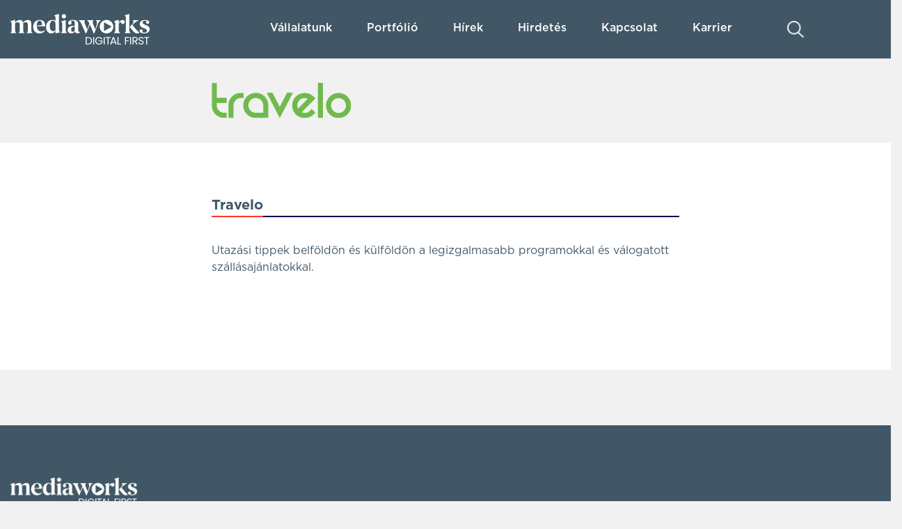

--- FILE ---
content_type: text/html; charset=UTF-8
request_url: https://mediaworks.hu/travelo/
body_size: 16443
content:


<!DOCTYPE html>
<html lang="hu">
<head>
    <link rel="stylesheet" href="https://use.fontawesome.com/releases/v5.3.1/css/all.css"
          integrity="sha384-mzrmE5qonljUremFsqc01SB46JvROS7bZs3IO2EmfFsd15uHvIt+Y8vEf7N7fWAU" crossorigin="anonymous">
    <link rel="preconnect" href="https://fonts.gstatic.com">
    <link href="https://fonts.googleapis.com/css2?family=Open+Sans:wght@400;600;700;800&display=swap" rel="stylesheet">
    <link rel="stylesheet" href="https://unpkg.com/swiper/swiper-bundle.css"/>
    <link rel="stylesheet" href="https://unpkg.com/swiper/swiper-bundle.min.css"/>
    <script src="https://unpkg.com/swiper/swiper-bundle.js"></script>
    <script src="https://unpkg.com/swiper/swiper-bundle.min.js"></script>
        

    <meta name='robots' content='index, follow, max-image-preview:large, max-snippet:-1, max-video-preview:-1' />
	<style>img:is([sizes="auto" i], [sizes^="auto," i]) { contain-intrinsic-size: 3000px 1500px }</style>
	        <!-- InMobi Choice. Consent Manager Tag v3.0 (for TCF 2.2) -->
        <script type="text/javascript" async=true>
            (function() {
                var host = window.location.hostname;
                var element = document.createElement('script');
                var firstScript = document.getElementsByTagName('script')[0];
                var url = 'https://cmp.inmobi.com'
                    .concat('/choice/', 'gq2uc_c-uMyQL', '/', host, '/choice.js?tag_version=V3');
                var uspTries = 0;
                var uspTriesLimit = 3;
                element.async = true;
                element.type = 'text/javascript';
                element.src = url;

                firstScript.parentNode.insertBefore(element, firstScript);

                function makeStub() {
                    var TCF_LOCATOR_NAME = '__tcfapiLocator';
                    var queue = [];
                    var win = window;
                    var cmpFrame;

                    function addFrame() {
                        var doc = win.document;
                        var otherCMP = !!(win.frames[TCF_LOCATOR_NAME]);

                        if (!otherCMP) {
                            if (doc.body) {
                                var iframe = doc.createElement('iframe');

                                iframe.style.cssText = 'display:none';
                                iframe.name = TCF_LOCATOR_NAME;
                                doc.body.appendChild(iframe);
                            } else {
                                setTimeout(addFrame, 5);
                            }
                        }
                        return !otherCMP;
                    }

                    function tcfAPIHandler() {
                        var gdprApplies;
                        var args = arguments;

                        if (!args.length) {
                            return queue;
                        } else if (args[0] === 'setGdprApplies') {
                            if (
                                args.length > 3 &&
                                args[2] === 2 &&
                                typeof args[3] === 'boolean'
                            ) {
                                gdprApplies = args[3];
                                if (typeof args[2] === 'function') {
                                    args[2]('set', true);
                                }
                            }
                        } else if (args[0] === 'ping') {
                            var retr = {
                                gdprApplies: gdprApplies,
                                cmpLoaded: false,
                                cmpStatus: 'stub'
                            };

                            if (typeof args[2] === 'function') {
                                args[2](retr);
                            }
                        } else {
                            if(args[0] === 'init' && typeof args[3] === 'object') {
                                args[3] = Object.assign(args[3], { tag_version: 'V3' });
                            }
                            queue.push(args);
                        }
                    }

                    function postMessageEventHandler(event) {
                        var msgIsString = typeof event.data === 'string';
                        var json = {};

                        try {
                            if (msgIsString) {
                                json = JSON.parse(event.data);
                            } else {
                                json = event.data;
                            }
                        } catch (ignore) {}

                        var payload = json.__tcfapiCall;

                        if (payload) {
                            window.__tcfapi(
                                payload.command,
                                payload.version,
                                function(retValue, success) {
                                    var returnMsg = {
                                        __tcfapiReturn: {
                                            returnValue: retValue,
                                            success: success,
                                            callId: payload.callId
                                        }
                                    };
                                    if (msgIsString) {
                                        returnMsg = JSON.stringify(returnMsg);
                                    }
                                    if (event && event.source && event.source.postMessage) {
                                        event.source.postMessage(returnMsg, '*');
                                    }
                                },
                                payload.parameter
                            );
                        }
                    }

                    while (win) {
                        try {
                            if (win.frames[TCF_LOCATOR_NAME]) {
                                cmpFrame = win;
                                break;
                            }
                        } catch (ignore) {}

                        if (win === window.top) {
                            break;
                        }
                        win = win.parent;
                    }
                    if (!cmpFrame) {
                        addFrame();
                        win.__tcfapi = tcfAPIHandler;
                        win.addEventListener('message', postMessageEventHandler, false);
                    }
                };

                makeStub();

                function makeGppStub() {
                    const CMP_ID = 10;
                    const SUPPORTED_APIS = [
                        '2:tcfeuv2',
                        '6:uspv1',
                        '7:usnatv1',
                        '8:usca',
                        '9:usvav1',
                        '10:uscov1',
                        '11:usutv1',
                        '12:usctv1'
                    ];

                    window.__gpp_addFrame = function (n) {
                        if (!window.frames[n]) {
                            if (document.body) {
                                var i = document.createElement("iframe");
                                i.style.cssText = "display:none";
                                i.name = n;
                                document.body.appendChild(i);
                            } else {
                                window.setTimeout(window.__gpp_addFrame, 10, n);
                            }
                        }
                    };
                    window.__gpp_stub = function () {
                        var b = arguments;
                        __gpp.queue = __gpp.queue || [];
                        __gpp.events = __gpp.events || [];

                        if (!b.length || (b.length == 1 && b[0] == "queue")) {
                            return __gpp.queue;
                        }

                        if (b.length == 1 && b[0] == "events") {
                            return __gpp.events;
                        }

                        var cmd = b[0];
                        var clb = b.length > 1 ? b[1] : null;
                        var par = b.length > 2 ? b[2] : null;
                        if (cmd === "ping") {
                            clb(
                                {
                                    gppVersion: "1.1", // must be “Version.Subversion”, current: “1.1”
                                    cmpStatus: "stub", // possible values: stub, loading, loaded, error
                                    cmpDisplayStatus: "hidden", // possible values: hidden, visible, disabled
                                    signalStatus: "not ready", // possible values: not ready, ready
                                    supportedAPIs: SUPPORTED_APIS, // list of supported APIs
                                    cmpId: CMP_ID, // IAB assigned CMP ID, may be 0 during stub/loading
                                    sectionList: [],
                                    applicableSections: [-1],
                                    gppString: "",
                                    parsedSections: {},
                                },
                                true
                            );
                        } else if (cmd === "addEventListener") {
                            if (!("lastId" in __gpp)) {
                                __gpp.lastId = 0;
                            }
                            __gpp.lastId++;
                            var lnr = __gpp.lastId;
                            __gpp.events.push({
                                id: lnr,
                                callback: clb,
                                parameter: par,
                            });
                            clb(
                                {
                                    eventName: "listenerRegistered",
                                    listenerId: lnr, // Registered ID of the listener
                                    data: true, // positive signal
                                    pingData: {
                                        gppVersion: "1.1", // must be “Version.Subversion”, current: “1.1”
                                        cmpStatus: "stub", // possible values: stub, loading, loaded, error
                                        cmpDisplayStatus: "hidden", // possible values: hidden, visible, disabled
                                        signalStatus: "not ready", // possible values: not ready, ready
                                        supportedAPIs: SUPPORTED_APIS, // list of supported APIs
                                        cmpId: CMP_ID, // list of supported APIs
                                        sectionList: [],
                                        applicableSections: [-1],
                                        gppString: "",
                                        parsedSections: {},
                                    },
                                },
                                true
                            );
                        } else if (cmd === "removeEventListener") {
                            var success = false;
                            for (var i = 0; i < __gpp.events.length; i++) {
                                if (__gpp.events[i].id == par) {
                                    __gpp.events.splice(i, 1);
                                    success = true;
                                    break;
                                }
                            }
                            clb(
                                {
                                    eventName: "listenerRemoved",
                                    listenerId: par, // Registered ID of the listener
                                    data: success, // status info
                                    pingData: {
                                        gppVersion: "1.1", // must be “Version.Subversion”, current: “1.1”
                                        cmpStatus: "stub", // possible values: stub, loading, loaded, error
                                        cmpDisplayStatus: "hidden", // possible values: hidden, visible, disabled
                                        signalStatus: "not ready", // possible values: not ready, ready
                                        supportedAPIs: SUPPORTED_APIS, // list of supported APIs
                                        cmpId: CMP_ID, // CMP ID
                                        sectionList: [],
                                        applicableSections: [-1],
                                        gppString: "",
                                        parsedSections: {},
                                    },
                                },
                                true
                            );
                        } else if (cmd === "hasSection") {
                            clb(false, true);
                        } else if (cmd === "getSection" || cmd === "getField") {
                            clb(null, true);
                        }
                        //queue all other commands
                        else {
                            __gpp.queue.push([].slice.apply(b));
                        }
                    };
                    window.__gpp_msghandler = function (event) {
                        var msgIsString = typeof event.data === "string";
                        try {
                            var json = msgIsString ? JSON.parse(event.data) : event.data;
                        } catch (e) {
                            var json = null;
                        }
                        if (typeof json === "object" && json !== null && "__gppCall" in json) {
                            var i = json.__gppCall;
                            window.__gpp(
                                i.command,
                                function (retValue, success) {
                                    var returnMsg = {
                                        __gppReturn: {
                                            returnValue: retValue,
                                            success: success,
                                            callId: i.callId,
                                        },
                                    };
                                    event.source.postMessage(msgIsString ? JSON.stringify(returnMsg) : returnMsg, "*");
                                },
                                "parameter" in i ? i.parameter : null,
                                "version" in i ? i.version : "1.1"
                            );
                        }
                    };
                    if (!("__gpp" in window) || typeof window.__gpp !== "function") {
                        window.__gpp = window.__gpp_stub;
                        window.addEventListener("message", window.__gpp_msghandler, false);
                        window.__gpp_addFrame("__gppLocator");
                    }
                };

                makeGppStub();

                var uspStubFunction = function() {
                    var arg = arguments;
                    if (typeof window.__uspapi !== uspStubFunction) {
                        setTimeout(function() {
                            if (typeof window.__uspapi !== 'undefined') {
                                window.__uspapi.apply(window.__uspapi, arg);
                            }
                        }, 500);
                    }
                };

                var checkIfUspIsReady = function() {
                    uspTries++;
                    if (window.__uspapi === uspStubFunction && uspTries < uspTriesLimit) {
                        console.warn('USP is not accessible');
                    } else {
                        clearInterval(uspInterval);
                    }
                };

                if (typeof window.__uspapi === 'undefined') {
                    window.__uspapi = uspStubFunction;
                    var uspInterval = setInterval(checkIfUspIsReady, 6000);
                }
            })();
        </script>
        <!-- End InMobi Choice. Consent Manager Tag v3.0 (for TCF 2.2) -->
                <script>
            window.dataLayer = window.dataLayer || [];
            const ConsentManagement = {
                accountId: '',
                containerId: '',
                workspaceId: '',
                apiClientId: '371492634934-1tp3thsgt8j8hb551uh5m55cu4m2fc98.apps.googleusercontent.com',
                apiClientKey: 'AIzaSyBVWD3SgrNsJp6BydTUw6g9_jtmH3OJ6Hs',
                gtmAlphanumericId: 'GTM-WK9GGF3',
                purposes: {},
                specialFeatures: {},
                vendors: {},
                googleAdTechProviders: {},
                gtmVendors: {},
                statisticVendors: [],
                marketingVendors: [],
                vendorListCacheTimesInSeconds: 86400,
                registeredScripts: [],
                isCmpLoaded: false,
                areScriptsInitialized: false,
                isGtmLoaded: false,
                lastKnownConsentsString: '',

                init: function () {
                    console.log('ConsentManagement.init');
                    ConsentManagement.initCmpVendorsFromLocalStorage();
                    ConsentManagement.initCmpEventHandlers();

                    // Async updates

                    // CMP
                    ConsentManagement.getCmpVendorAndPurposeData();

                    // Google Ad Tech Providers
                    ConsentManagement.getGoogleAdTechProviders();
                },
                initCmpVendorsFromLocalStorage: function () {
                    let cmpVendors = localStorage.getItem('cmpVendors');
                    if (cmpVendors !== null) {
                        ConsentManagement.vendors = JSON.parse(cmpVendors);
                    }
                    let googleAdTechProviders = localStorage.getItem('googleAdTechProviders');
                    if (googleAdTechProviders !== null) {
                        ConsentManagement.googleAdTechProviders = JSON.parse(googleAdTechProviders);
                    }
                    let cmpPurposes = localStorage.getItem('cmpPurposes');
                    if (cmpPurposes !== null) {
                        ConsentManagement.purposes = JSON.parse(cmpPurposes);
                    }
                    let cmpSpecialFeatures = localStorage.getItem('cmpSpecialFeatures');
                    if (cmpSpecialFeatures !== null) {
                        ConsentManagement.specialFeatures = JSON.parse(cmpSpecialFeatures);
                    }
                },
                initCmpEventHandlers: function () {
                    window.__tcfapi('addEventListener', 2, ConsentManagement.onCmpChange);
                    setTimeout(function(){
                        if (!ConsentManagement.isCmpLoaded) {
                            ConsentManagement.isCmpLoaded = true;
                            ConsentManagement.initializeGtm({eventStatus: 'tcloaded'});
                        }
                    }, 2000);
                },
                registerScript: function (src = null, initCallback = null, scriptDefinition = null, consentsNeeded = {specialFeatures: [], purposes: []}, async = false, defer = false) {
                    // maintain data types, if any other type of value passed
                    if (!src || typeof src !== 'string') {
                        src = null;
                    }
                    if (!initCallback || typeof initCallback !== 'string') {
                        initCallback = null;
                    }
                    if (!consentsNeeded || typeof consentsNeeded !== 'object' || !consentsNeeded.hasOwnProperty('specialFeatures') || !consentsNeeded.hasOwnProperty('purposes')) {
                        consentsNeeded = {specialFeatures: [], purposes: []};
                    }
                    if (!async || typeof async !== 'boolean') {
                        async = false;
                    }
                    if (!defer || typeof defer !== 'boolean') {
                        defer = false;
                    }

                    // if no src and no initCallback, then return
                    if (!src && !initCallback && !scriptDefinition) return;

                    // checking if script is already registered
                    let alreadyRegistered = false;
                    ConsentManagement.registeredScripts.forEach((registeredScript) => {
                        if (registeredScript.src === src && registeredScript.initCallback === initCallback && registeredScript.scriptDefinition === scriptDefinition) {
                            alreadyRegistered = true;
                        }
                    });

                    if (alreadyRegistered) return;

                    // registering script
                    ConsentManagement.registeredScripts.push({src: src, initCallback: initCallback, scriptDefinition: scriptDefinition, consentsNeeded: consentsNeeded, async: async, defer: defer});

                    // if this script registered later than the initialization of the scripts array, then initialize it
                    if (ConsentManagement.areScriptsInitialized) {
                        ConsentManagement.initializeScript({src: src, initCallback: initCallback, scriptDefinition: scriptDefinition, consentsNeeded: consentsNeeded, async: async, defer: defer}, ConsentManagement.registeredScripts.length - 1);
                    }
                },
                getCmpVendorAndPurposeData: function() {
                    let cmpCacheTime = localStorage.getItem('cmpCacheTime');
                    if (cmpCacheTime !== null) {
                        if (parseInt(cmpCacheTime) < (Math.floor(Date.now() / 1000) - ConsentManagement.vendorListCacheTimesInSeconds)) {
                            return;
                        }
                    }

                    window.__tcfapi('getVendorList', 2, (gvl, success) => {
                        if (!success) {
                            return;
                        }

                        localStorage.setItem('cmpCacheTime', Math.floor(Date.now() / 1000).toString());
                        localStorage.setItem('cmpVendors', JSON.stringify(gvl.vendors));
                        localStorage.setItem('cmpPurposes', JSON.stringify(gvl.purposes));
                        localStorage.setItem('cmpSpecialFeatures', JSON.stringify(gvl.specialFeatures));
                        ConsentManagement.initCmpVendorsFromLocalStorage();
                    });
                },
                getGoogleAdTechProviders: function () {
                    let xhr = new XMLHttpRequest();
                    xhr.open('GET', '/wp-content/plugins/mw-cookie-policy/additional-consent-providers.csv', true);
                    xhr.setRequestHeader('X-Requested-With', 'xmlhttprequest');
                    xhr.onreadystatechange = function () {
                        if (
                            xhr.readyState === 4 &&
                            xhr.status === 200 &&
                            xhr.responseText &&
                            xhr.responseText !== ''
                        ) {
                            let rows = xhr.responseText.split("\n");
                            let googleAdTechProviders = {};
                            rows.forEach((row) => {
                                let columns = row.split(",");
                                if (isFinite(columns[0])) {
                                    if (columns.length === 4) {
                                        googleAdTechProviders[columns[0]] = {
                                            id: columns[0],
                                            name: columns[1].replaceAll('"', ''),
                                            policyUrl: columns[2].replaceAll('"', ''),
                                            domains: columns[3].replaceAll('"', '').split(" ")
                                        };
                                    }
                                }
                            });

                            localStorage.setItem('googleAdTechProviders', JSON.stringify(googleAdTechProviders));
                            ConsentManagement.initCmpVendorsFromLocalStorage();
                        }
                    };
                    xhr.send();
                },
                onCmpChange: function (tcData, success) {
                    console.log('onCmpChange', success, success ? tcData.eventStatus : null, tcData);
                    if (!success) {
                        return;
                    }

                    ConsentManagement.isCmpLoaded = true;
                    ConsentManagement.initializeGtm(tcData);
                },
                initializeGtm: function(tcData){
                    if (!ConsentManagement.isGtmLoaded) {
                        console.log('initializeGtm', tcData);
                        if(ConsentManagement.gtmAlphanumericId || ConsentManagement.gtmAlphanumericId !== '') {
                            (function (w, d, s, l, i) {
                                w[l] = w[l] || [];
                                w[l].push({'gtm.start': new Date().getTime(), event: 'gtm.js'});
                                var f = d.getElementsByTagName(s)[0], j = d.createElement(s), dl = l != 'dataLayer' ? '&l=' + l : '';
                                j.async = true;
                                j.src = 'https://www.googletagmanager.com/gtm.js?id=' + i + dl;
                                j.onload = function () {
                                    ConsentManagement.isGtmLoaded = true;
                                    ConsentManagement.initializeScripts(tcData);
                                    ConsentManagement.updateKnownConsents(tcData);
                                };
                                f.parentNode.insertBefore(j, f);
                            })(window, document, 'script', 'dataLayer', ConsentManagement.gtmAlphanumericId);
                        }
                        console.log('GTM loaded');
                    }
                    setTimeout(function(){
                        if (!ConsentManagement.isGtmLoaded) {
                            ConsentManagement.isGtmLoaded = true;
                            ConsentManagement.initializeScripts({eventStatus: 'tcloaded'});
                            ConsentManagement.updateKnownConsents({eventStatus: 'tcloaded'});
                        }
                    }, 3000);
                },
                initializeScripts: function (tcData) {
                    if (tcData.eventStatus === 'cmpuishown' || tcData.eventStatus === 'tcloaded') {
                        ConsentManagement.updateKnownConsents(tcData);
                    }

                    if (tcData.eventStatus !== 'cmpuishown' && ConsentManagement.areConsentsChanged(tcData)) {
                        window.location.reload();
                    }

                    if (ConsentManagement.areScriptsInitialized) {
                        return;
                    }

                    ConsentManagement.areScriptsInitialized = true;
                    console.log('Initializing Scripts');
                    ConsentManagement.registeredScripts.forEach(ConsentManagement.initializeScript);
                },
                initializeScript: function (registeredScript, key) {
                    const tcData = JSON.parse(localStorage.getItem('tcData'));
                    let consents = {specialFeatures: {}, purposes: {}};
                    if (!tcData || tcData.length === 0) {
                        return;
                    }

                    let specialFeatureCount = 0;
                    if (tcData.hasOwnProperty('specialFeatureOptins')){
                        registeredScript.consentsNeeded.specialFeatures.forEach((specialFeatureId) => {
                            if(tcData.specialFeatureOptins[specialFeatureId] ?? false) {
                                specialFeatureCount++;
                                consents.specialFeatures[specialFeatureId] = true;
                            } else {
                                consents.specialFeatures[specialFeatureId] = false;
                            }
                        });
                    }

                    let purposeCount = 0;
                    if (tcData.hasOwnProperty('purpose') && tcData.purpose.hasOwnProperty('consents')) {
                        registeredScript.consentsNeeded.purposes.forEach((purposeId) => {
                            if(tcData.purpose.consents[purposeId] ?? false) {
                                purposeCount++;
                                consents.purposes[purposeId] = true;
                            } else {
                                consents.purposes[purposeId] = false;
                            }
                        });
                    }

                    if (
                        specialFeatureCount !== registeredScript.consentsNeeded.specialFeatures.length ||
                        purposeCount !== registeredScript.consentsNeeded.purposes.length
                    ) {
                        console.log(
                            'Script ' + key + ' rejected',
                            registeredScript.src,
                            registeredScript.initCallback,
                            ConsentManagement.compileConsentsNeededHumanReadable(consents)
                        );
                        return;
                    }

                    console.log(
                        'Script ' + key + ' accepted',
                        ConsentManagement.trimSrcToHumanReadable(registeredScript.src),
                        registeredScript.initCallback,
                        ConsentManagement.compileConsentsNeededHumanReadable(consents)
                    );

                    if (registeredScript.src) {
                        let script = document.createElement('script');
                        script.src = registeredScript.src;
                        script.async = registeredScript.async;
                        script.defer = registeredScript.defer;
                        script.id = 'registeredScript' + key;
                        if (registeredScript.scriptDefinition) {
                            script.onload = new Function(decodeURIComponent(registeredScript.scriptDefinition));
                            registeredScript.scriptDefinition = script.onload;
                        }

                        if (registeredScript.initCallback) {
                            script.onload = registeredScript.initCallback.indexOf('(') > -1 ? new Function(registeredScript.initCallback) : registeredScript.initCallback;
                        }
                        document.head.appendChild(script);
                    }
                },
                trimSrcToHumanReadable: function (src) {
                    if (!src) {
                        return null;
                    }

                    const lastSlash = src.lastIndexOf('/');
                    if (lastSlash === -1) {
                        return src;
                    }
                    return src.substring(lastSlash + 1);
                },
                compileConsentsNeededHumanReadable: function (consents) {
                    if (ConsentManagement.specialFeatures.length === 0 || ConsentManagement.purposes.length === 0) {
                        return {};
                    }

                    let specialFeatures = {};
                    if(consents.hasOwnProperty('specialFeatures')) {
                        Object.entries(consents.specialFeatures).forEach((entry) => {
                            if (!ConsentManagement.specialFeatures[entry[0]]) {
                                return;
                            }

                            const specialFeatureName = ConsentManagement.specialFeatures[entry[0]].name;
                            specialFeatures[specialFeatureName] = entry[1];
                        });
                    }

                    let purposes = {};
                    if (consents.hasOwnProperty('purposes')) {
                        Object.entries(consents.purposes).forEach((entry) => {
                            if (!ConsentManagement.purposes[entry[0]]) {
                                return;
                            }

                            const purposeName = ConsentManagement.purposes[entry[0]].name;
                            purposes[purposeName] = entry[1];
                        });
                    }

                    return {specialFeatures: specialFeatures, purposes: purposes};
                },
                getConsentsFromTcData: function (tcData) {
                    let consentString = '';
                    if (!tcData.hasOwnProperty('purpose') || !tcData.purpose.hasOwnProperty('consents')) {
                        return consentString;
                    }
                    if (tcData.purpose.consents && typeof tcData.purpose.consents === 'object') {
                        Object.keys(tcData.purpose.consents).forEach((key) => {if(tcData.purpose.consents[key]){consentString += key;}});
                    }
                    if (tcData.specialFeatureOptins && typeof tcData.specialFeatureOptins === 'object') {
                        Object.keys(tcData.specialFeatureOptins).forEach((key) => {if(tcData.specialFeatureOptins[key]){consentString += key;}});
                    }
                    return consentString;
                },
                updateKnownConsents: function (tcData) {
                    localStorage.setItem('tcData', JSON.stringify(tcData));
                    ConsentManagement.lastKnownConsentsString = ConsentManagement.getConsentsFromTcData(tcData);
                },
                areConsentsChanged: function (tcData) {
                    return ConsentManagement.lastKnownConsentsString !== ConsentManagement.getConsentsFromTcData(tcData);
                },
                getCookie: function (cname) {
                    const name = cname + '=';
                    const ca = document.cookie.split(';');
                    for (let i = 0; i < ca.length; i++) {
                        let c = ca[i];
                        while (c.charAt(0) === ' ') {
                            c = c.substring(1);
                        }
                        if (c.indexOf(name) === 0) {
                            return c.substring(name.length, c.length);
                        }
                    }
                    return '';
                }
            };

            // Init
            ConsentManagement.init();
        </script>
        
	<!-- This site is optimized with the Yoast SEO plugin v24.4 - https://yoast.com/wordpress/plugins/seo/ -->
	<title>Travelo - Mediaworks</title>
	<link rel="canonical" href="https://mediaworks.hu/travelo/" />
	<meta property="og:locale" content="hu_HU" />
	<meta property="og:type" content="article" />
	<meta property="og:title" content="Travelo - Mediaworks" />
	<meta property="og:description" content="Utazási tippek belföldön és külföldön a legizgalmasabb programokkal és válogatott szállásajánlatokkal." />
	<meta property="og:url" content="https://mediaworks.hu/travelo/" />
	<meta property="og:site_name" content="Mediaworks" />
	<meta property="article:modified_time" content="2021-07-01T08:29:52+00:00" />
	<meta property="og:image" content="https://mediaworks.hu/wp-content/uploads/2021/04/+otf/1200x630/f0kWePjlf43i3BjOdv+jUk5PVF9WRVJZX1NFQwIcR6hHVey2LvEN2a2wwL+2QU44ruGSpKbCqXgokLyqcky67L24W3n1EvdPXgIGBCad2Of3TkFeCb2U7mprk7E=/2112967travelologo.png" />
	<meta property="og:image:width" content="201" />
	<meta property="og:image:height" content="51" />
	<meta property="og:image:type" content="image/png" />
	<meta name="twitter:card" content="summary_large_image" />
	<script type="application/ld+json" class="yoast-schema-graph">{"@context":"https://schema.org","@graph":[{"@type":"WebPage","@id":"https://mediaworks.hu/travelo/","url":"https://mediaworks.hu/travelo/","name":"Travelo - Mediaworks","isPartOf":{"@id":"https://mediaworks.hu/#website"},"primaryImageOfPage":{"@id":"https://mediaworks.hu/travelo/#primaryimage"},"image":{"@id":"https://mediaworks.hu/travelo/#primaryimage"},"thumbnailUrl":"https://mediaworks.hu/wp-content/uploads/2021/04/2112967travelologo.png","datePublished":"2021-07-01T08:29:51+00:00","dateModified":"2021-07-01T08:29:52+00:00","breadcrumb":{"@id":"https://mediaworks.hu/travelo/#breadcrumb"},"inLanguage":"hu","potentialAction":[{"@type":"ReadAction","target":["https://mediaworks.hu/travelo/"]}]},{"@type":"ImageObject","inLanguage":"hu","@id":"https://mediaworks.hu/travelo/#primaryimage","url":"https://mediaworks.hu/wp-content/uploads/2021/04/2112967travelologo.png","contentUrl":"https://mediaworks.hu/wp-content/uploads/2021/04/2112967travelologo.png","width":201,"height":51},{"@type":"BreadcrumbList","@id":"https://mediaworks.hu/travelo/#breadcrumb","itemListElement":[{"@type":"ListItem","position":1,"name":"Home","item":"https://mediaworks.hu/"},{"@type":"ListItem","position":2,"name":"Travelo"}]},{"@type":"WebSite","@id":"https://mediaworks.hu/#website","url":"https://mediaworks.hu/","name":"Mediaworks","description":"","publisher":{"@id":"https://mediaworks.hu/#organization"},"potentialAction":[{"@type":"SearchAction","target":{"@type":"EntryPoint","urlTemplate":"https://mediaworks.hu/?s={search_term_string}"},"query-input":{"@type":"PropertyValueSpecification","valueRequired":true,"valueName":"search_term_string"}}],"inLanguage":"hu"},{"@type":"Organization","@id":"https://mediaworks.hu/#organization","name":"Mediaworks Hungary Zrt.","url":"https://mediaworks.hu/","logo":{"@type":"ImageObject","inLanguage":"hu","@id":"https://mediaworks.hu/#/schema/logo/image/","url":"https://mediaworks.hu/wp-content/uploads/2025/01/8160906mediaworksuj1soroslogo1rgb.jpg","contentUrl":"https://mediaworks.hu/wp-content/uploads/2025/01/8160906mediaworksuj1soroslogo1rgb.jpg","width":2560,"height":1440,"caption":"Mediaworks Hungary Zrt."},"image":{"@id":"https://mediaworks.hu/#/schema/logo/image/"}}]}</script>
	<!-- / Yoast SEO plugin. -->


<link rel='dns-prefetch' href='//mediaworks.hu' />
<script type="text/javascript">
/* <![CDATA[ */
window._wpemojiSettings = {"baseUrl":"https:\/\/s.w.org\/images\/core\/emoji\/15.0.3\/72x72\/","ext":".png","svgUrl":"https:\/\/s.w.org\/images\/core\/emoji\/15.0.3\/svg\/","svgExt":".svg","source":{"concatemoji":"https:\/\/mediaworks.hu\/wp-includes\/js\/wp-emoji-release.min.js?ver=6.7.1"}};
/*! This file is auto-generated */
!function(i,n){var o,s,e;function c(e){try{var t={supportTests:e,timestamp:(new Date).valueOf()};sessionStorage.setItem(o,JSON.stringify(t))}catch(e){}}function p(e,t,n){e.clearRect(0,0,e.canvas.width,e.canvas.height),e.fillText(t,0,0);var t=new Uint32Array(e.getImageData(0,0,e.canvas.width,e.canvas.height).data),r=(e.clearRect(0,0,e.canvas.width,e.canvas.height),e.fillText(n,0,0),new Uint32Array(e.getImageData(0,0,e.canvas.width,e.canvas.height).data));return t.every(function(e,t){return e===r[t]})}function u(e,t,n){switch(t){case"flag":return n(e,"\ud83c\udff3\ufe0f\u200d\u26a7\ufe0f","\ud83c\udff3\ufe0f\u200b\u26a7\ufe0f")?!1:!n(e,"\ud83c\uddfa\ud83c\uddf3","\ud83c\uddfa\u200b\ud83c\uddf3")&&!n(e,"\ud83c\udff4\udb40\udc67\udb40\udc62\udb40\udc65\udb40\udc6e\udb40\udc67\udb40\udc7f","\ud83c\udff4\u200b\udb40\udc67\u200b\udb40\udc62\u200b\udb40\udc65\u200b\udb40\udc6e\u200b\udb40\udc67\u200b\udb40\udc7f");case"emoji":return!n(e,"\ud83d\udc26\u200d\u2b1b","\ud83d\udc26\u200b\u2b1b")}return!1}function f(e,t,n){var r="undefined"!=typeof WorkerGlobalScope&&self instanceof WorkerGlobalScope?new OffscreenCanvas(300,150):i.createElement("canvas"),a=r.getContext("2d",{willReadFrequently:!0}),o=(a.textBaseline="top",a.font="600 32px Arial",{});return e.forEach(function(e){o[e]=t(a,e,n)}),o}function t(e){var t=i.createElement("script");t.src=e,t.defer=!0,i.head.appendChild(t)}"undefined"!=typeof Promise&&(o="wpEmojiSettingsSupports",s=["flag","emoji"],n.supports={everything:!0,everythingExceptFlag:!0},e=new Promise(function(e){i.addEventListener("DOMContentLoaded",e,{once:!0})}),new Promise(function(t){var n=function(){try{var e=JSON.parse(sessionStorage.getItem(o));if("object"==typeof e&&"number"==typeof e.timestamp&&(new Date).valueOf()<e.timestamp+604800&&"object"==typeof e.supportTests)return e.supportTests}catch(e){}return null}();if(!n){if("undefined"!=typeof Worker&&"undefined"!=typeof OffscreenCanvas&&"undefined"!=typeof URL&&URL.createObjectURL&&"undefined"!=typeof Blob)try{var e="postMessage("+f.toString()+"("+[JSON.stringify(s),u.toString(),p.toString()].join(",")+"));",r=new Blob([e],{type:"text/javascript"}),a=new Worker(URL.createObjectURL(r),{name:"wpTestEmojiSupports"});return void(a.onmessage=function(e){c(n=e.data),a.terminate(),t(n)})}catch(e){}c(n=f(s,u,p))}t(n)}).then(function(e){for(var t in e)n.supports[t]=e[t],n.supports.everything=n.supports.everything&&n.supports[t],"flag"!==t&&(n.supports.everythingExceptFlag=n.supports.everythingExceptFlag&&n.supports[t]);n.supports.everythingExceptFlag=n.supports.everythingExceptFlag&&!n.supports.flag,n.DOMReady=!1,n.readyCallback=function(){n.DOMReady=!0}}).then(function(){return e}).then(function(){var e;n.supports.everything||(n.readyCallback(),(e=n.source||{}).concatemoji?t(e.concatemoji):e.wpemoji&&e.twemoji&&(t(e.twemoji),t(e.wpemoji)))}))}((window,document),window._wpemojiSettings);
/* ]]> */
</script>
<style id='wp-emoji-styles-inline-css' type='text/css'>

	img.wp-smiley, img.emoji {
		display: inline !important;
		border: none !important;
		box-shadow: none !important;
		height: 1em !important;
		width: 1em !important;
		margin: 0 0.07em !important;
		vertical-align: -0.1em !important;
		background: none !important;
		padding: 0 !important;
	}
</style>
<link rel='stylesheet' id='wp-block-library-css' href='https://mediaworks.hu/wp-includes/css/dist/block-library/style.min.css?ver=6.7.1' type='text/css' media='all' />
<link rel='stylesheet' id='endless-core-gutenberg-cgb-style-css' href='https://mediaworks.hu/wp-content/plugins/endless-core/classes/Gutenberg/build/cgb/dist/blocks.style.build.css?ver=1768304620' type='text/css' media='all' />
<style id='classic-theme-styles-inline-css' type='text/css'>
/*! This file is auto-generated */
.wp-block-button__link{color:#fff;background-color:#32373c;border-radius:9999px;box-shadow:none;text-decoration:none;padding:calc(.667em + 2px) calc(1.333em + 2px);font-size:1.125em}.wp-block-file__button{background:#32373c;color:#fff;text-decoration:none}
</style>
<style id='global-styles-inline-css' type='text/css'>
:root{--wp--preset--aspect-ratio--square: 1;--wp--preset--aspect-ratio--4-3: 4/3;--wp--preset--aspect-ratio--3-4: 3/4;--wp--preset--aspect-ratio--3-2: 3/2;--wp--preset--aspect-ratio--2-3: 2/3;--wp--preset--aspect-ratio--16-9: 16/9;--wp--preset--aspect-ratio--9-16: 9/16;--wp--preset--color--black: #000000;--wp--preset--color--cyan-bluish-gray: #abb8c3;--wp--preset--color--white: #ffffff;--wp--preset--color--pale-pink: #f78da7;--wp--preset--color--vivid-red: #cf2e2e;--wp--preset--color--luminous-vivid-orange: #ff6900;--wp--preset--color--luminous-vivid-amber: #fcb900;--wp--preset--color--light-green-cyan: #7bdcb5;--wp--preset--color--vivid-green-cyan: #00d084;--wp--preset--color--pale-cyan-blue: #8ed1fc;--wp--preset--color--vivid-cyan-blue: #0693e3;--wp--preset--color--vivid-purple: #9b51e0;--wp--preset--gradient--vivid-cyan-blue-to-vivid-purple: linear-gradient(135deg,rgba(6,147,227,1) 0%,rgb(155,81,224) 100%);--wp--preset--gradient--light-green-cyan-to-vivid-green-cyan: linear-gradient(135deg,rgb(122,220,180) 0%,rgb(0,208,130) 100%);--wp--preset--gradient--luminous-vivid-amber-to-luminous-vivid-orange: linear-gradient(135deg,rgba(252,185,0,1) 0%,rgba(255,105,0,1) 100%);--wp--preset--gradient--luminous-vivid-orange-to-vivid-red: linear-gradient(135deg,rgba(255,105,0,1) 0%,rgb(207,46,46) 100%);--wp--preset--gradient--very-light-gray-to-cyan-bluish-gray: linear-gradient(135deg,rgb(238,238,238) 0%,rgb(169,184,195) 100%);--wp--preset--gradient--cool-to-warm-spectrum: linear-gradient(135deg,rgb(74,234,220) 0%,rgb(151,120,209) 20%,rgb(207,42,186) 40%,rgb(238,44,130) 60%,rgb(251,105,98) 80%,rgb(254,248,76) 100%);--wp--preset--gradient--blush-light-purple: linear-gradient(135deg,rgb(255,206,236) 0%,rgb(152,150,240) 100%);--wp--preset--gradient--blush-bordeaux: linear-gradient(135deg,rgb(254,205,165) 0%,rgb(254,45,45) 50%,rgb(107,0,62) 100%);--wp--preset--gradient--luminous-dusk: linear-gradient(135deg,rgb(255,203,112) 0%,rgb(199,81,192) 50%,rgb(65,88,208) 100%);--wp--preset--gradient--pale-ocean: linear-gradient(135deg,rgb(255,245,203) 0%,rgb(182,227,212) 50%,rgb(51,167,181) 100%);--wp--preset--gradient--electric-grass: linear-gradient(135deg,rgb(202,248,128) 0%,rgb(113,206,126) 100%);--wp--preset--gradient--midnight: linear-gradient(135deg,rgb(2,3,129) 0%,rgb(40,116,252) 100%);--wp--preset--font-size--small: 13px;--wp--preset--font-size--medium: 20px;--wp--preset--font-size--large: 36px;--wp--preset--font-size--x-large: 42px;--wp--preset--spacing--20: 0.44rem;--wp--preset--spacing--30: 0.67rem;--wp--preset--spacing--40: 1rem;--wp--preset--spacing--50: 1.5rem;--wp--preset--spacing--60: 2.25rem;--wp--preset--spacing--70: 3.38rem;--wp--preset--spacing--80: 5.06rem;--wp--preset--shadow--natural: 6px 6px 9px rgba(0, 0, 0, 0.2);--wp--preset--shadow--deep: 12px 12px 50px rgba(0, 0, 0, 0.4);--wp--preset--shadow--sharp: 6px 6px 0px rgba(0, 0, 0, 0.2);--wp--preset--shadow--outlined: 6px 6px 0px -3px rgba(255, 255, 255, 1), 6px 6px rgba(0, 0, 0, 1);--wp--preset--shadow--crisp: 6px 6px 0px rgba(0, 0, 0, 1);}:where(.is-layout-flex){gap: 0.5em;}:where(.is-layout-grid){gap: 0.5em;}body .is-layout-flex{display: flex;}.is-layout-flex{flex-wrap: wrap;align-items: center;}.is-layout-flex > :is(*, div){margin: 0;}body .is-layout-grid{display: grid;}.is-layout-grid > :is(*, div){margin: 0;}:where(.wp-block-columns.is-layout-flex){gap: 2em;}:where(.wp-block-columns.is-layout-grid){gap: 2em;}:where(.wp-block-post-template.is-layout-flex){gap: 1.25em;}:where(.wp-block-post-template.is-layout-grid){gap: 1.25em;}.has-black-color{color: var(--wp--preset--color--black) !important;}.has-cyan-bluish-gray-color{color: var(--wp--preset--color--cyan-bluish-gray) !important;}.has-white-color{color: var(--wp--preset--color--white) !important;}.has-pale-pink-color{color: var(--wp--preset--color--pale-pink) !important;}.has-vivid-red-color{color: var(--wp--preset--color--vivid-red) !important;}.has-luminous-vivid-orange-color{color: var(--wp--preset--color--luminous-vivid-orange) !important;}.has-luminous-vivid-amber-color{color: var(--wp--preset--color--luminous-vivid-amber) !important;}.has-light-green-cyan-color{color: var(--wp--preset--color--light-green-cyan) !important;}.has-vivid-green-cyan-color{color: var(--wp--preset--color--vivid-green-cyan) !important;}.has-pale-cyan-blue-color{color: var(--wp--preset--color--pale-cyan-blue) !important;}.has-vivid-cyan-blue-color{color: var(--wp--preset--color--vivid-cyan-blue) !important;}.has-vivid-purple-color{color: var(--wp--preset--color--vivid-purple) !important;}.has-black-background-color{background-color: var(--wp--preset--color--black) !important;}.has-cyan-bluish-gray-background-color{background-color: var(--wp--preset--color--cyan-bluish-gray) !important;}.has-white-background-color{background-color: var(--wp--preset--color--white) !important;}.has-pale-pink-background-color{background-color: var(--wp--preset--color--pale-pink) !important;}.has-vivid-red-background-color{background-color: var(--wp--preset--color--vivid-red) !important;}.has-luminous-vivid-orange-background-color{background-color: var(--wp--preset--color--luminous-vivid-orange) !important;}.has-luminous-vivid-amber-background-color{background-color: var(--wp--preset--color--luminous-vivid-amber) !important;}.has-light-green-cyan-background-color{background-color: var(--wp--preset--color--light-green-cyan) !important;}.has-vivid-green-cyan-background-color{background-color: var(--wp--preset--color--vivid-green-cyan) !important;}.has-pale-cyan-blue-background-color{background-color: var(--wp--preset--color--pale-cyan-blue) !important;}.has-vivid-cyan-blue-background-color{background-color: var(--wp--preset--color--vivid-cyan-blue) !important;}.has-vivid-purple-background-color{background-color: var(--wp--preset--color--vivid-purple) !important;}.has-black-border-color{border-color: var(--wp--preset--color--black) !important;}.has-cyan-bluish-gray-border-color{border-color: var(--wp--preset--color--cyan-bluish-gray) !important;}.has-white-border-color{border-color: var(--wp--preset--color--white) !important;}.has-pale-pink-border-color{border-color: var(--wp--preset--color--pale-pink) !important;}.has-vivid-red-border-color{border-color: var(--wp--preset--color--vivid-red) !important;}.has-luminous-vivid-orange-border-color{border-color: var(--wp--preset--color--luminous-vivid-orange) !important;}.has-luminous-vivid-amber-border-color{border-color: var(--wp--preset--color--luminous-vivid-amber) !important;}.has-light-green-cyan-border-color{border-color: var(--wp--preset--color--light-green-cyan) !important;}.has-vivid-green-cyan-border-color{border-color: var(--wp--preset--color--vivid-green-cyan) !important;}.has-pale-cyan-blue-border-color{border-color: var(--wp--preset--color--pale-cyan-blue) !important;}.has-vivid-cyan-blue-border-color{border-color: var(--wp--preset--color--vivid-cyan-blue) !important;}.has-vivid-purple-border-color{border-color: var(--wp--preset--color--vivid-purple) !important;}.has-vivid-cyan-blue-to-vivid-purple-gradient-background{background: var(--wp--preset--gradient--vivid-cyan-blue-to-vivid-purple) !important;}.has-light-green-cyan-to-vivid-green-cyan-gradient-background{background: var(--wp--preset--gradient--light-green-cyan-to-vivid-green-cyan) !important;}.has-luminous-vivid-amber-to-luminous-vivid-orange-gradient-background{background: var(--wp--preset--gradient--luminous-vivid-amber-to-luminous-vivid-orange) !important;}.has-luminous-vivid-orange-to-vivid-red-gradient-background{background: var(--wp--preset--gradient--luminous-vivid-orange-to-vivid-red) !important;}.has-very-light-gray-to-cyan-bluish-gray-gradient-background{background: var(--wp--preset--gradient--very-light-gray-to-cyan-bluish-gray) !important;}.has-cool-to-warm-spectrum-gradient-background{background: var(--wp--preset--gradient--cool-to-warm-spectrum) !important;}.has-blush-light-purple-gradient-background{background: var(--wp--preset--gradient--blush-light-purple) !important;}.has-blush-bordeaux-gradient-background{background: var(--wp--preset--gradient--blush-bordeaux) !important;}.has-luminous-dusk-gradient-background{background: var(--wp--preset--gradient--luminous-dusk) !important;}.has-pale-ocean-gradient-background{background: var(--wp--preset--gradient--pale-ocean) !important;}.has-electric-grass-gradient-background{background: var(--wp--preset--gradient--electric-grass) !important;}.has-midnight-gradient-background{background: var(--wp--preset--gradient--midnight) !important;}.has-small-font-size{font-size: var(--wp--preset--font-size--small) !important;}.has-medium-font-size{font-size: var(--wp--preset--font-size--medium) !important;}.has-large-font-size{font-size: var(--wp--preset--font-size--large) !important;}.has-x-large-font-size{font-size: var(--wp--preset--font-size--x-large) !important;}
:where(.wp-block-post-template.is-layout-flex){gap: 1.25em;}:where(.wp-block-post-template.is-layout-grid){gap: 1.25em;}
:where(.wp-block-columns.is-layout-flex){gap: 2em;}:where(.wp-block-columns.is-layout-grid){gap: 2em;}
:root :where(.wp-block-pullquote){font-size: 1.5em;line-height: 1.6;}
</style>
<link rel='stylesheet' id='trAccounts.css-css' href='https://mediaworks.hu/wp-content/plugins/endless-core/css/trAccounts.css?ver=1768304620' type='text/css' media='all' />
<link rel='stylesheet' id='ecommCss-css' href='https://mediaworks.hu/wp-content/plugins/endless-core/css/ecomm.css?ver=1768304620' type='text/css' media='all' />
<link rel='stylesheet' id='mediaworks-css' href='https://mediaworks.hu/wp-content/themes/mediaworks/css/style.css?ver=1768304624' type='text/css' media='all' />
<link rel='stylesheet' id='bootstrap-css' href='https://mediaworks.hu/wp-content/plugins/endless-core/bower_components/bootstrap/dist/css/bootstrap.css?ver=1523289623' type='text/css' media='all' />
<link rel='stylesheet' id='ecore_gulp/frontend.css-css' href='https://mediaworks.hu/wp-content/plugins/endless-core/css/gulp/frontend.css?ver=1768304620' type='text/css' media='all' />
<script type="text/javascript" src="https://mediaworks.hu/wp-includes/js/jquery/jquery.min.js?ver=3.7.1" id="jquery-core-js"></script>
<script type="text/javascript" src="https://mediaworks.hu/wp-includes/js/jquery/jquery-migrate.min.js?ver=3.4.1" id="jquery-migrate-js"></script>
<script type="text/javascript" id="ecore_ec_weather.js-js-extra">
/* <![CDATA[ */
var object_data = {"in_footer":"1"};
/* ]]> */
</script>
<script type="text/javascript" src="https://mediaworks.hu/wp-content/plugins/endless-core/js/ec_weather.js?ver=1768304620" id="ecore_ec_weather.js-js"></script>
<script type="text/javascript" src="https://mediaworks.hu/wp-content/plugins/endless-core/bower_components/lazysizes/lazysizes.min.js?ver=1528283703" id="lazySizes-js"></script>
<script type="text/javascript" src="https://mediaworks.hu/wp-content/themes/mediaworks/js/modernizr-custom.js?ver=1768304624" id="modernizr-js"></script>
<script type="text/javascript" src="https://mediaworks.hu/wp-content/plugins/endless-core/bower_components/jquery-throttle-debounce/jquery.ba-throttle-debounce.js?ver=1268053994" id="throttle-debounce-js"></script>
<script type="text/javascript" src="https://mediaworks.hu/wp-content/plugins/endless-core/js/prebid-ads.js?ver=1768304620" id="ecore_prebid-ads-js"></script>
<script type="text/javascript" id="ecore_global_functions-js-extra">
/* <![CDATA[ */
var ecore_localization = {"placeholder":"Keres\u00e9s","start_typing":"Kezdjen g\u00e9pelni!","too_long":"T\u00fal hossz\u00fa!","chars_unn":"karaktereket t\u00f6r\u00f6lni kell","chars_left":"karakter van h\u00e1tra","loading":"T\u00f6lt\u00e9s\u2026","max_articles":"az egyszerre kiv\u00e1laszthat\u00f3 cikkek sz\u00e1ma!","no_results":"Nincs tal\u00e1lat!","searching":"Keres\u00e9s\u2026","lang":"hu"};
/* ]]> */
</script>
<script type="text/javascript" src="https://mediaworks.hu/wp-content/plugins/endless-core/js/ec_global_functions.js?ver=1768304620" id="ecore_global_functions-js"></script>
<link rel="https://api.w.org/" href="https://mediaworks.hu/wp-json/" /><link rel="alternate" title="JSON" type="application/json" href="https://mediaworks.hu/wp-json/wp/v2/pages/6037" /><link rel="EditURI" type="application/rsd+xml" title="RSD" href="https://mediaworks.hu/xmlrpc.php?rsd" />
<meta name="generator" content="WordPress 6.7.1" />
<link rel='shortlink' href='https://mediaworks.hu/?p=6037' />
<link rel="alternate" title="oEmbed (JSON)" type="application/json+oembed" href="https://mediaworks.hu/wp-json/oembed/1.0/embed?url=https%3A%2F%2Fmediaworks.hu%2Ftravelo%2F" />
<link rel="alternate" title="oEmbed (XML)" type="text/xml+oembed" href="https://mediaworks.hu/wp-json/oembed/1.0/embed?url=https%3A%2F%2Fmediaworks.hu%2Ftravelo%2F&#038;format=xml" />
<script>var ajaxurl = "https://mediaworks.hu/wp-admin/admin-ajax.php";</script><meta name="viewport" content="width=device-width, initial-scale=1"><script type="application/javascript">let registeringScript_id_rMUrEfJeU8U = function () {let found = false;try {found = typeof ConsentManagement !== 'undefined';} catch (e) {}if (found) {ConsentManagement.registerScript('https://hu.adocean.pl/files/js/ado.js', null, "%0A%20%20%20%20%2F%2A%20%3C%21%5BCDATA%5B%20%2A%2F%0A%20%20%20%20window.myAdoceanKeys%20%3D%20%22%22%3B%0A%20%20%20%20window.myAdoceanVars%20%3D%20%22%22%3B%0A%20%20%20%20window.adOcean%20%3D%20%7B%0A%20%20%20%20%20%20%20%20globalTrackingId%3A%20%22%22%2C%0A%20%20%20%20%20%20%20%20masterCodes%3A%20%7B%22desktop%22%3A%22%22%2C%22mobile%22%3A%22%22%7D%2C%0A%20%20%20%20%20%20%20%20customCodes%3A%20%5B%5D%2C%0A%20%20%20%20%20%20%20%20mastersAlreadySent%3A%20%5B%5D%0A%20%20%20%20%7D%3B%0A%20%20%20%20%2F%2A%20%5D%5D%3E%20%2A%2F%0A%0A%0A%0A%20%20%20%20window.adocf%20%3D%20%7B%7D%3B%0A%20%20%20%20window.adocf.useDOMContentLoaded%20%3D%20true%3B%0A%0A%0A%20%20%20%20if%20%28typeof%20ado%20%3D%3D%3D%20%22object%22%29%20%7B%0A%20%20%20%20%20%20%20%20ado.config%28%7B%20mode%3A%20%27new%27%2C%20xml%3A%20false%2C%20consent%3A%20true%2C%20characterEncoding%3A%20true%2C%20attachReferrer%3A%20true%2C%20fpc%3A%20%27auto%27%2C%20defaultServer%3A%20%27hu.adocean.pl%27%2C%20cookieDomain%3A%20%27SLD%27%20%7D%29%3B%0A%20%20%20%20%20%20%20%20ado.preview%28%7Benabled%3A%20true%7D%29%3B%0A%20%20%20%20%7D%0A%0A", {specialFeatures: [], purposes: []}, false, false);delete window.registeringScript_id_rMUrEfJeU8U;} else {setTimeout(registeringScript_id_rMUrEfJeU8U, 100);}};registeringScript_id_rMUrEfJeU8U();</script>
<script type="application/javascript">let registeringScript_id_1QpNczHsS0 = function () {let found = false;try {found = typeof ConsentManagement !== 'undefined';} catch (e) {}if (found) {ConsentManagement.registerScript('https://mediaworks.hu/wp-content/plugins/endless-core/js/adOcean.js?v=1', null, null, {specialFeatures: [], purposes: []}, false, false);delete window.registeringScript_id_1QpNczHsS0;} else {setTimeout(registeringScript_id_1QpNczHsS0, 100);}};registeringScript_id_1QpNczHsS0();</script>
            <link rel="icon" href="https://mediaworks.hu/wp-content/uploads/2024/11/+otf/16x16/2109511cropped2109483mediaworksfaviconwhiteonred.png" sizes="16x16"/>
            <link rel="icon" href="https://mediaworks.hu/wp-content/uploads/2024/11/+otf/32x32/2109511cropped2109483mediaworksfaviconwhiteonred.png" sizes="32x32"/>
            <link rel="icon" href="https://mediaworks.hu/wp-content/uploads/2024/11/+otf/96x96/2109511cropped2109483mediaworksfaviconwhiteonred.png" sizes="96x96"/>
            <link rel="icon" href="https://mediaworks.hu/wp-content/uploads/2024/11/+otf/128x128/2109511cropped2109483mediaworksfaviconwhiteonred.png" sizes="128x128"/>
            <link rel="icon" href="https://mediaworks.hu/wp-content/uploads/2024/11/+otf/196x196/2109511cropped2109483mediaworksfaviconwhiteonred.png" sizes="196x196"/>
                <link rel="apple-touch-icon-precomposed" href="https://mediaworks.hu/wp-content/uploads/2024/11/+otf/57x57/2109511cropped2109483mediaworksfaviconwhiteonred.png" sizes="57x57"/>
            <link rel="apple-touch-icon-precomposed" href="https://mediaworks.hu/wp-content/uploads/2024/11/+otf/60x60/2109511cropped2109483mediaworksfaviconwhiteonred.png" sizes="60x60"/>
            <link rel="apple-touch-icon-precomposed" href="https://mediaworks.hu/wp-content/uploads/2024/11/+otf/72x72/2109511cropped2109483mediaworksfaviconwhiteonred.png" sizes="72x72"/>
            <link rel="apple-touch-icon-precomposed" href="https://mediaworks.hu/wp-content/uploads/2024/11/+otf/76x76/2109511cropped2109483mediaworksfaviconwhiteonred.png" sizes="76x76"/>
            <link rel="apple-touch-icon-precomposed" href="https://mediaworks.hu/wp-content/uploads/2024/11/+otf/114x114/2109511cropped2109483mediaworksfaviconwhiteonred.png" sizes="114x114"/>
            <link rel="apple-touch-icon-precomposed" href="https://mediaworks.hu/wp-content/uploads/2024/11/+otf/120x120/2109511cropped2109483mediaworksfaviconwhiteonred.png" sizes="120x120"/>
            <link rel="apple-touch-icon-precomposed" href="https://mediaworks.hu/wp-content/uploads/2024/11/+otf/144x144/2109511cropped2109483mediaworksfaviconwhiteonred.png" sizes="144x144"/>
            <link rel="apple-touch-icon-precomposed" href="https://mediaworks.hu/wp-content/uploads/2024/11/+otf/152x152/2109511cropped2109483mediaworksfaviconwhiteonred.png" sizes="152x152"/>
    
<meta name="application-name" content="Mediaworks"/>
<meta name="msapplication-TileColor" content="#FFFFFF"/>
    <meta name="msapplication-TileImage" content="https://mediaworks.hu/wp-content/uploads/2024/11/+otf/144x144/2109511cropped2109483mediaworksfaviconwhiteonred.png"/>
    <meta name="msapplication-square70x70logo" content="https://mediaworks.hu/wp-content/uploads/2024/11/+otf/70x70/2109511cropped2109483mediaworksfaviconwhiteonred.png"/>
    <meta name="msapplication-square150x150logo" content="https://mediaworks.hu/wp-content/uploads/2024/11/+otf/150x150/2109511cropped2109483mediaworksfaviconwhiteonred.png"/>
    <meta name="msapplication-square310x310logo" content="https://mediaworks.hu/wp-content/uploads/2024/11/+otf/310x310/2109511cropped2109483mediaworksfaviconwhiteonred.png"/>

		<style type="text/css" id="wp-custom-css">
			body.page-id-63 {
	background-color: #F1F1F1 !important;
}		</style>
		
    <meta name="viewport" content="width=device-width, initial-scale=1.0, viewport-fit=cover">
    <script type="application/javascript">let registeringScript_id_8YRumPx03Fw = function () {let found = false;try {found = typeof ConsentManagement !== 'undefined';} catch (e) {}if (found) {ConsentManagement.registerScript('https://ad.adverticum.net/cc.js', null, null, {specialFeatures: [], purposes: []}, false, false);delete window.registeringScript_id_8YRumPx03Fw;} else {setTimeout(registeringScript_id_8YRumPx03Fw, 100);}};registeringScript_id_8YRumPx03Fw();</script>

</head>
<body class="page-template page-template-page-template_singleProductPage page-template-page-template_singleProductPage-php page page-id-6037 wp-custom-logo unknownUserAge">

<!-- Google Tag Manager (noscript) -->
<noscript><iframe src="https://www.googletagmanager.com/ns.html?id=GTM-WK9GGF3" height="0" width="0" style="display:none;visibility:hidden"></iframe></noscript>
<!-- End Google Tag Manager (noscript) -->

    
<header class="menuHeader">
    <div class="container d-block d-lg-none mobileMenu">
        <div class="row">
            <div class="d-flex justify-content-between col">
                <nav class="navbar navbar-expand-lg navbar-light pl-0">
                    <div class="col d-flex d-lg-none justify-content-end pl-0">
                        <div class="navbar-toggler hamburgerMenu p-0 align-items-center collapsed d-lg-none"
                             data-toggle="collapse" data-target="#navbarToggler" role="button" aria-expanded="false"
                             aria-controls="navbarToggler"
                        >
                            <i class="fas fa-bars text-white"></i>
                        </div>
                    </div>
                    <div class="menuItems collapse navbar-collapse row container" id="navbarToggler">
                        <img class="closeIcon navbar-toggler collapsed" src="/wp-content/themes/mediaworks/images/close.png"
                             data-toggle="collapse" data-target="#navbarToggler" role="button" aria-expanded="false"
                             aria-controls="navbarToggler"/>
                        <div class="navbar-nav">
                            <div class="menu-fomenu-container"><ul id="menu-fomenu" class="menu navbar-nav p-0"><li id="menu-item-4239" class="menu-item menu-item-type-custom menu-item-object-custom menu-item-has-children menu-item-4239"><a>Vállalatunk</a>
<ul class="sub-menu">
	<li id="menu-item-3784" class="menu-item menu-item-type-post_type menu-item-object-page menu-item-3784"><a href="https://mediaworks.hu/vezetoseg/">Vezetőség</a></li>
	<li id="menu-item-3353" class="menu-item menu-item-type-post_type menu-item-object-page menu-item-3353"><a href="https://mediaworks.hu/tevekenyseg/">Tevékenység</a></li>
</ul>
</li>
<li id="menu-item-4691" class="menu-item menu-item-type-custom menu-item-object-custom menu-item-has-children menu-item-4691"><a>Portfólió</a>
<ul class="sub-menu">
	<li id="menu-item-4388" class="menu-item menu-item-type-post_type menu-item-object-page menu-item-4388"><a href="https://mediaworks.hu/termekeink/">Termékeink</a></li>
	<li id="menu-item-3357" class="menu-item menu-item-type-post_type menu-item-object-page menu-item-3357"><a href="https://mediaworks.hu/nyomdaink/">Nyomdák</a></li>
	<li id="menu-item-3356" class="menu-item menu-item-type-post_type menu-item-object-page menu-item-3356"><a href="https://mediaworks.hu/szolgaltatasok/">Szolgáltatások</a></li>
</ul>
</li>
<li id="menu-item-3364" class="menu-item menu-item-type-custom menu-item-object-custom menu-item-3364"><a href="/cikkek/">Hírek</a></li>
<li id="menu-item-7756" class="menu-item menu-item-type-custom menu-item-object-custom menu-item-7756"><a href="/hirdetes">Hirdetés</a></li>
<li id="menu-item-8874" class="menu-item menu-item-type-custom menu-item-object-custom menu-item-has-children menu-item-8874"><a>Kapcsolat</a>
<ul class="sub-menu">
	<li id="menu-item-3366" class="menu-item menu-item-type-post_type menu-item-object-page menu-item-3366"><a href="https://mediaworks.hu/kapcsolat/">Kapcsolat</a></li>
	<li id="menu-item-8875" class="menu-item menu-item-type-custom menu-item-object-custom menu-item-8875"><a href="/arajanlat-keres">Árajánlat kérés</a></li>
</ul>
</li>
<li id="menu-item-4315" class="menu-item menu-item-type-custom menu-item-object-custom menu-item-has-children menu-item-4315"><a>Karrier</a>
<ul class="sub-menu">
	<li id="menu-item-3362" class="menu-item menu-item-type-post_type menu-item-object-page menu-item-3362"><a href="https://mediaworks.hu/karrier-cegunknel/">Karrier cégünknél</a></li>
	<li id="menu-item-4316" class="menu-item menu-item-type-post_type menu-item-object-page menu-item-4316"><a href="https://mediaworks.hu/allasajanlatok/">Állásajánlatok</a></li>
</ul>
</li>
</ul></div>
                            <div class="socialMediaIcons d-flex align-items-center">
                                                                                            </div>
                        </div>
                    </div>
                </nav>
                <div class="navbar-brand d-flex py-0 align-items-center">
                    <a href="https://mediaworks.hu/" class="custom-logo-link" rel="home"><img width="200" height="44" src="https://mediaworks.hu/wp-content/uploads/2024/11/1070453logomw2024.png" class="custom-logo" alt="Mediaworks" decoding="async" /></a>
                </div>
                <div class="searchWrapper form-inline d-flex">
    <div class="d-flex p-lg-2">
        <a href="/?s=">
            <i class="search text-white"></i>
        </a>
    </div>
</div>
            </div>
        </div>
    </div>

    <div class="container d-none d-lg-block">
        <div class="row">
            <div class="d-flex col">
                <div class="navbar-brand d-flex py-0 align-items-center">
                    <a href="https://mediaworks.hu/" class="custom-logo-link" rel="home"><img width="200" height="44" src="https://mediaworks.hu/wp-content/uploads/2024/11/1070453logomw2024.png" class="custom-logo" alt="Mediaworks" decoding="async" /></a>
                </div>
                <nav class="navbar navbar-expand-lg navbar-light pl-0">
                    <div class="collapse navbar-collapse row container">
                        <div class="navbar-nav col-sm">
                            <div class="menu-fomenu-container"><ul id="menu-fomenu-1" class="menu navbar-nav p-0"><li class="menu-item menu-item-type-custom menu-item-object-custom menu-item-has-children menu-item-4239"><a>Vállalatunk</a>
<ul class="sub-menu">
	<li class="menu-item menu-item-type-post_type menu-item-object-page menu-item-3784"><a href="https://mediaworks.hu/vezetoseg/">Vezetőség</a></li>
	<li class="menu-item menu-item-type-post_type menu-item-object-page menu-item-3353"><a href="https://mediaworks.hu/tevekenyseg/">Tevékenység</a></li>
</ul>
</li>
<li class="menu-item menu-item-type-custom menu-item-object-custom menu-item-has-children menu-item-4691"><a>Portfólió</a>
<ul class="sub-menu">
	<li class="menu-item menu-item-type-post_type menu-item-object-page menu-item-4388"><a href="https://mediaworks.hu/termekeink/">Termékeink</a></li>
	<li class="menu-item menu-item-type-post_type menu-item-object-page menu-item-3357"><a href="https://mediaworks.hu/nyomdaink/">Nyomdák</a></li>
	<li class="menu-item menu-item-type-post_type menu-item-object-page menu-item-3356"><a href="https://mediaworks.hu/szolgaltatasok/">Szolgáltatások</a></li>
</ul>
</li>
<li class="menu-item menu-item-type-custom menu-item-object-custom menu-item-3364"><a href="/cikkek/">Hírek</a></li>
<li class="menu-item menu-item-type-custom menu-item-object-custom menu-item-7756"><a href="/hirdetes">Hirdetés</a></li>
<li class="menu-item menu-item-type-custom menu-item-object-custom menu-item-has-children menu-item-8874"><a>Kapcsolat</a>
<ul class="sub-menu">
	<li class="menu-item menu-item-type-post_type menu-item-object-page menu-item-3366"><a href="https://mediaworks.hu/kapcsolat/">Kapcsolat</a></li>
	<li class="menu-item menu-item-type-custom menu-item-object-custom menu-item-8875"><a href="/arajanlat-keres">Árajánlat kérés</a></li>
</ul>
</li>
<li class="menu-item menu-item-type-custom menu-item-object-custom menu-item-has-children menu-item-4315"><a>Karrier</a>
<ul class="sub-menu">
	<li class="menu-item menu-item-type-post_type menu-item-object-page menu-item-3362"><a href="https://mediaworks.hu/karrier-cegunknel/">Karrier cégünknél</a></li>
	<li class="menu-item menu-item-type-post_type menu-item-object-page menu-item-4316"><a href="https://mediaworks.hu/allasajanlatok/">Állásajánlatok</a></li>
</ul>
</li>
</ul></div>
                        </div>
                    </div>
                </nav>
            </div>
            <div class="d-flex pr-3 justify-content-end">
                <div class="searchWrapper form-inline d-flex">
    <div class="d-flex p-lg-2">
        <a href="/?s=">
            <i class="search text-white"></i>
        </a>
    </div>
</div>
                <div class="socialMediaIcons d-none d-md-flex align-items-center">
                                                        </div>
            </div>
        </div>
    </div>
</header>
        <article class="singleServicePage d-flex flex-wrap">
        <header class="pictureWrapper w-100">
            <figure class="container mb-0">
                <div class="d-block">
                    <img src="https://mediaworks.hu/wp-content/uploads/2021/04/2112967travelologo.png" alt="Travelo">
                </div>
            </figure>
        </header>
        <div class="container">
            <div class="contentBox">
                <div class="postTitleWrapper w-100">
                    <h1 class="postTitle">Travelo</h1>
                </div>
                <span class="lead d-block"></span>
                <div class="postContent w-100">
                    
<div class="wp-block-columns columnFullWidth is-layout-flex wp-container-core-columns-is-layout-1 wp-block-columns-is-layout-flex">
<div class="wp-block-column is-layout-flow wp-block-column-is-layout-flow">
<p>Utazási tippek belföldön és külföldön a legizgalmasabb programokkal és válogatott szállásajánlatokkal.</p>
</div>
</div>

                </div>
            </div>
        </div>
    </article>
    <footer class="mainFooter">
    <div class="mainFooterContainer container">
        <div class="row">
            <a href="/" class="logoContainer d-flex">
                <img src="/wp-content/uploads/2024/11/1070453logomw2024.png" alt="logo">
            </a>
            <div class="footerMenu d-flex">
                <div class="container p-0">
                    <div class="row menuColumns">
                        <div class="col-6 col-md-3 col-lg">
                            <div class="menu-footer-menu-column-1-container"><ul id="menu-footer-menu-column-1" class=""><li id="menu-item-4324" class="menu-item menu-item-type-post_type menu-item-object-page menu-item-4324"><a href="https://mediaworks.hu/adatvedelem/">Adatvédelem</a></li>
<li id="menu-item-4325" class="menu-item menu-item-type-post_type menu-item-object-page menu-item-4325"><a href="https://mediaworks.hu/elofizetoi-aszf/">Előfizetői ÁSZF</a></li>
<li id="menu-item-4326" class="menu-item menu-item-type-post_type menu-item-object-page menu-item-4326"><a href="https://mediaworks.hu/hirdetesi-aszf/">Hirdetési ÁSZF</a></li>
<li id="menu-item-8952" class="menu-item menu-item-type-post_type menu-item-object-page menu-item-8952"><a href="https://mediaworks.hu/szorolap-es-reklamkiadvany-terjesztesi-aszf/">Szórólap és Reklámkiadvány Terjesztési ÁSZF</a></li>
<li id="menu-item-5592" class="menu-item menu-item-type-post_type menu-item-object-page menu-item-5592"><a href="https://mediaworks.hu/cookie-szabalyzatok/">Cookie szabályzatok</a></li>
<li id="menu-item-5595" class="menu-item menu-item-type-post_type menu-item-object-page menu-item-5595"><a href="https://mediaworks.hu/jatekszabalyzat/">Játékszabályzat</a></li>
</ul></div>
                        </div>
                        <div class="col-6 col-md-3 col-lg">
                            <div class="menu-footer-menu-column-2-container"><ul id="menu-footer-menu-column-2" class=""><li id="menu-item-3390" class="menu-item menu-item-type-custom menu-item-object-custom menu-item-has-children menu-item-3390"><a>Vállalatunk</a>
<ul class="sub-menu">
	<li id="menu-item-4338" class="menu-item menu-item-type-post_type menu-item-object-page menu-item-4338"><a href="https://mediaworks.hu/vezetoseg/">Vezetőség</a></li>
	<li id="menu-item-4339" class="menu-item menu-item-type-post_type menu-item-object-page menu-item-4339"><a href="https://mediaworks.hu/tevekenyseg/">Tevékenység</a></li>
</ul>
</li>
</ul></div>
                        </div>
                        <div class="col-6 col-md-3 col-lg">
                            <div class="menu-footer-menu-column-3-container"><ul id="menu-footer-menu-column-3" class=""><li id="menu-item-3394" class="menu-item menu-item-type-custom menu-item-object-custom menu-item-has-children menu-item-3394"><a href="/">Portfólió</a>
<ul class="sub-menu">
	<li id="menu-item-6867" class="menu-item menu-item-type-post_type menu-item-object-page menu-item-6867"><a href="https://mediaworks.hu/termekeink/">Termékeink</a></li>
	<li id="menu-item-4340" class="menu-item menu-item-type-post_type menu-item-object-page menu-item-4340"><a href="https://mediaworks.hu/nyomdaink/">Nyomdák</a></li>
	<li id="menu-item-4341" class="menu-item menu-item-type-post_type menu-item-object-page menu-item-4341"><a href="https://mediaworks.hu/szolgaltatasok/">Szolgáltatások</a></li>
</ul>
</li>
</ul></div>
                        </div>
                        <div class="col-6 col-md-3 col-lg">
                            <div class="menu-footer-menu-column-4-container"><ul id="menu-footer-menu-column-4" class=""><li id="menu-item-3399" class="menu-item menu-item-type-custom menu-item-object-custom menu-item-3399"><a href="/cikkek/">Hírek</a></li>
<li id="menu-item-4342" class="menu-item menu-item-type-post_type menu-item-object-page menu-item-4342"><a href="https://mediaworks.hu/hirdetes/">Hirdetés</a></li>
<li id="menu-item-4343" class="menu-item menu-item-type-post_type menu-item-object-page menu-item-4343"><a href="https://mediaworks.hu/kapcsolat/">Kapcsolat</a></li>
<li id="menu-item-4344" class="menu-item menu-item-type-post_type menu-item-object-page menu-item-4344"><a href="https://mediaworks.hu/karrier-cegunknel/">Karrier</a></li>
<li id="menu-item-13960" class="menu-item menu-item-type-post_type menu-item-object-page menu-item-13960"><a href="https://mediaworks.hu/hirlevel-feliratkozas/">Hírlevél</a></li>
</ul></div>
                        </div>
                        <div class="col-12 col-md-3 col-lg socialMediaIcons">
                                                                                                                                                                                                                                                                        </div>
                    </div>
                </div>
            </div>
        </div>
        <div class="footerBottom">
            <div class="container">
                <div class="row justify-content-center">
                    <div class="footerCreditsMenu d-flex">
                        Copyright © 2026. Mediaworks. All rights reserved.
                    </div>
                </div>
            </div>
        </div>
    </div>
</footer>
	<script>
						(function($) {
							$(window).load(function() {
								$(".enews-article-content>table").each(function() {
									$(this).css({
													"display": "block",
													"min-height": this.offsetHeight + 20,
													"-webkit-overflow-scrolling" : "touch",
													"overflow-x" : "auto",
												});
								});
								
							});

							var mql = window.matchMedia("(orientation: portrait)");
							if (mql.matches) {  
								mql.addListener(function(m) {
									if (m.matches) {
										$(".enews-article-content>table").each(function() {
											// alert("screen: " +screen.height + "x" + screen.width + ", table: "+ this.offsetHeight + "x" + this.offsetWidth);
											var offsetHeight = (screen.height * this.offsetWidth)/screen.width;
										$(this).css({
														"display": "block",
														"width":"100%",
														"min-height": offsetHeight,
														"overflow-x" : "auto",
													});
										});
									} else {
										$(".enews-article-content>table").each(function() {
											// alert("screen: " +screen.height + "x" + screen.width + ", table: "+ this.offsetHeight + "x" + this.offsetWidth);
											var offsetHeight = (screen.height * this.offsetWidth)/screen.width;
										$(this).css({
														"display": "block",
														"width":"100%",
														"min-height": offsetHeight,
														"overflow-x" : "auto",
													});
										});
									}
								});
							} else {  
								mql.addListener(function(m) {
									if (m.matches) {
										$(".enews-article-content>table").each(function() {
											var offsetHeight = (screen.height * this.offsetWidth)/screen.width;
											$(this).css({
															"display": "block",
															"width":"100%",
															"min-height": offsetHeight,
															"overflow-x" : "auto",
														});
											});
									} else {
										$(".enews-article-content>table").each(function() {
											var offsetHeight = (screen.height * this.offsetWidth)/screen.width;
											$(this).css({
															"display": "block",
															"width":"100%",
															"min-height": offsetHeight,
															"overflow-x" : "auto",
														});
											});
									}
								});
							}
						}) (jQuery);
					</script><style id='core-block-supports-inline-css' type='text/css'>
.wp-container-core-columns-is-layout-1{flex-wrap:nowrap;}
</style>
<script type="text/javascript" src="https://mediaworks.hu/wp-content/plugins/endless-core/js/htmlBuilder.js?ver=1768304620" id="htmlBuilder-js"></script>
<script type="text/javascript" src="https://mediaworks.hu/wp-content/plugins/endless-core/js/trAccounts.js?ver=1768304620" id="trAccounts-js"></script>
<script type="text/javascript" id="bundle-js-extra">
/* <![CDATA[ */
var globalJsContext = [];
/* ]]> */
</script>
<script type="text/javascript" src="https://mediaworks.hu/wp-content/themes/mediaworks/js/global/dist/bundle.js?ver=1768304624" id="bundle-js"></script>
<script type="text/javascript" src="https://mediaworks.hu/wp-content/plugins/endless-core/js/breaking-news.js?ver=1768304620" id="breakingNews-js"></script>
<script type="text/javascript" src="https://mediaworks.hu/wp-content/plugins/endless-core/bower_components/bootstrap/assets/js/vendor/popper.min.js?ver=1523289623" id="popper-js"></script>
<script type="text/javascript" src="https://mediaworks.hu/wp-content/plugins/endless-core/bower_components/bootstrap/dist/js/bootstrap.js?ver=1523289623" id="bootstrap-js"></script>
<script type="text/javascript" src="https://mediaworks.hu/wp-content/themes/mediaworks/js/scripts.js?ver=1768304624" id="scripts-js"></script>
<script type="text/javascript" id="ecore_userAgeVerifier-js-extra">
/* <![CDATA[ */
var userAgeVerifierLocalization = {"userAgeVerifierHtmlString":"<div class=\"userAgeVerifierContainer\">\n    <div class=\"eighteenImage pullLeft\">\n        <span class=\"ellipse\">\n            <span class=\"number\">18<\/span>\n        <\/span>\n    <\/div>\n    <div class=\"text\">\n        <span class=\"title\">\n            Csak feln\u0151tteknek\n        <\/span>\n        <span class=\"warning\">\n            A k\u00f6vetkez\u0151 oldal tartalma a kiskor\u00faakra k\u00e1ros lehet. Ha korl\u00e1tozn\u00e1 a korhat\u00e1ros tartalmak el\u00e9r\u00e9s\u00e9t g\u00e9p\u00e9n, haszn\u00e1ljon sz\u0171r\u0151programot!\n        <\/span>\n        <span class=\"category\">\n            Az oldal tartalma az Mttv. \u00e1ltal r\u00f6gz\u00edtett besorol\u00e1s szerint V. vagy VI. kateg\u00f3ri\u00e1ba tartozik.\n        <\/span>\n        <div class=\"buttonGroup\">\n            <span class=\"yesButton\">Elm\u00faltam 18 \u00e9ves, bel\u00e9pek<\/span>\n            <span class=\"noButton\">M\u00e9g nem vagyok 18 \u00e9ves<\/span>\n        <\/div>\n    <\/div>\n<\/div>\n<div class=\"clearfix\"><\/div>"};
/* ]]> */
</script>
<script type="text/javascript" src="https://mediaworks.hu/wp-content/plugins/endless-core/js/userAgeVerifier.js?ver=1768304620" id="ecore_userAgeVerifier-js"></script>
<script type="text/javascript" src="https://mediaworks.hu/wp-content/plugins/endless-core/js/footer.js?ver=1768304620" id="ecore_footer-js"></script>
                <script>
                    var navContentElement = document.querySelector('#menu-footer-menu-column-1');
                    if (navContentElement) {
                        navContentElement.innerHTML += '<li id="menu-item-999999" class="menu-item menu-item-type-custom menu-item-object-custom menu-item-999999"><a href="javascript:window.__tcfapi(\'displayConsentUi\', 2, function() {} );">Süti beállítások</a></li>';
                    }
                </script>
                
<script type="application/javascript">let registeringScript_id_84tMvMbWCoQ = function () {let found = false;try {found = typeof ConsentManagement !== 'undefined';} catch (e) {}if (found) {ConsentManagement.registerScript('https://ad.adverticum.net/scripts/cookie2customtarget/cookie2customtarget.js', 'Cookie2CustomTarget.CreateMetaTagFromCookie("cts_data");', null, {specialFeatures: [], purposes: []}, false, false);delete window.registeringScript_id_84tMvMbWCoQ;} else {setTimeout(registeringScript_id_84tMvMbWCoQ, 100);}};registeringScript_id_84tMvMbWCoQ();</script>

<script defer src="https://static.cloudflareinsights.com/beacon.min.js/vcd15cbe7772f49c399c6a5babf22c1241717689176015" integrity="sha512-ZpsOmlRQV6y907TI0dKBHq9Md29nnaEIPlkf84rnaERnq6zvWvPUqr2ft8M1aS28oN72PdrCzSjY4U6VaAw1EQ==" data-cf-beacon='{"version":"2024.11.0","token":"7b8d35060be94eed87c1d169812b2ac5","r":1,"server_timing":{"name":{"cfCacheStatus":true,"cfEdge":true,"cfExtPri":true,"cfL4":true,"cfOrigin":true,"cfSpeedBrain":true},"location_startswith":null}}' crossorigin="anonymous"></script>
</body>
</html>


--- FILE ---
content_type: text/css
request_url: https://mediaworks.hu/wp-content/themes/mediaworks/css/style.css?ver=1768304624
body_size: 13675
content:
@font-face{font-family:Gotham-Book;src:url("../fonts/Gotham-Book.otf") format("opentype")}@font-face{font-family:Gotham-Bold;src:url("../fonts/Gotham-Bold.otf") format("opentype")}@font-face{font-family:Gotham-BookItalic;src:url("../fonts/Gotham-BookItalic.otf") format("opentype")}@font-face{font-family:Gotham-Light;src:url("../fonts/Gotham-Light.otf") format("opentype")}@font-face{font-family:Gotham-Medium;src:url("../fonts/Gotham-Medium.otf") format("opentype")}@font-face{font-family:Gotham-MediumItalic;src:url("../fonts/Gotham-MediumItalic.otf") format("opentype")}@font-face{font-family:Gotham-Ultra;src:url("../fonts/Gotham-Ultra.otf") format("opentype")}body{background-color:#F1F1F1 !important}@media (min-width: 1200px){body .container{max-width:1470px}}body .container.defaultTemplate p:empty{margin-bottom:0}body a:hover{text-decoration:none}body .text-danger{color:red !important}header a:hover{text-decoration:none}header.menuHeader{background:#415766}header.menuHeader .hamburgerMenu{border:none}header.menuHeader .hamburgerMenu i{font-size:25px}header.menuHeader .mobileMenu{padding:20px}header.menuHeader .mobileMenu .navbar{width:unset;padding:0}header.menuHeader .mobileMenu .navbar-brand a img{max-width:130px;height:auto}header.menuHeader .mobileMenu .closeIcon{border:none;padding:0;position:absolute}header.menuHeader .mobileMenu .menuItems{position:absolute;background:#F1F1F1;width:70vw;top:-20px;z-index:3;align-items:flex-start;left:-5px}header.menuHeader .mobileMenu .menuItems.collapsing{height:unset;width:0;transition:width 0.35s ease}header.menuHeader .mobileMenu .menuItems.collapse{padding:20px}header.menuHeader .mobileMenu .menuItems .navbar-nav{justify-content:flex-start;margin-top:40px;max-width:100%}header.menuHeader .mobileMenu .menuItems .navbar-nav ul li{padding:0}header.menuHeader .mobileMenu .menuItems .navbar-nav ul li a{font-family:Gotham-Medium, sans-serif;font-weight:500;font-size:16px;text-align:left;color:#415766}header.menuHeader .mobileMenu .menuItems .navbar-nav .menu>li{padding-bottom:20px}header.menuHeader .mobileMenu .menuItems .navbar-nav .menu>li .sub-menu{border-top:2px solid red}header.menuHeader nav.navbar .collapse.container:not(.show){display:none}header.menuHeader .navbar-brand{max-width:200px}header.menuHeader .navbar{width:100%;height:100%;padding-top:0;padding-bottom:0}header.menuHeader .navbar .navbar-nav{justify-content:flex-end;height:100%}header.menuHeader .navbar .navbar-nav .menu{height:100%}header.menuHeader .navbar .navbar-nav .menu>li{padding:28px 25px;position:relative;border-bottom:4px solid transparent;transition:all 0.15s ease-out}@media (min-width: 992px){header.menuHeader .navbar .navbar-nav .menu>li:hover{background:#7b7b7b}}header.menuHeader .navbar .navbar-nav .menu>li.current-menu-item,header.menuHeader .navbar .navbar-nav .menu>li.current-menu-parent{border-color:transparent}header.menuHeader .navbar .navbar-nav .menu>li.menu-item-has-children{cursor:pointer}header.menuHeader .navbar .navbar-nav .menu>li.menu-item-has-children.open{border-color:transparent;background:#7b7b7b}header.menuHeader .navbar .navbar-nav .menu>li.menu-item-has-children.open .sub-menu{max-height:500px;transition:max-height 0.25s ease-in;visibility:visible}header.menuHeader .navbar .navbar-nav .menu>li a{font-family:Gotham-Medium, sans-serif;font-weight:500;font-size:16px;text-align:left;color:#fff;height:100%;display:flex;align-items:center}header.menuHeader .navbar .navbar-nav .menu>li .sub-menu{display:flex;flex-wrap:wrap;list-style-type:none;flex-direction:column;top:84px;padding-inline-start:0;padding:0 20px;z-index:4}@media (min-width: 768px){header.menuHeader .navbar .navbar-nav .menu>li .sub-menu{position:absolute;flex-wrap:unset;background:#7b7b7b;left:0;max-height:0;transition:max-height 0.15s ease-out;overflow:hidden;visibility:hidden;padding:unset}}@media (min-width: 768px){header.menuHeader .navbar .navbar-nav .menu>li .sub-menu li{padding-left:20px;padding-right:20px}}header.menuHeader .navbar .navbar-nav .menu>li .sub-menu li:last-child a{border-bottom:unset}@media (min-width: 992px){header.menuHeader .navbar .navbar-nav .menu>li .sub-menu li:hover{background:#d8d8d8}}@media (min-width: 768px){header.menuHeader .navbar .navbar-nav .menu>li .sub-menu li:hover a{color:#415766}}header.menuHeader .navbar .navbar-nav .menu>li .sub-menu li a{color:#415766;white-space:nowrap;padding-bottom:13px;padding-top:15px}@media (min-width: 768px){header.menuHeader .navbar .navbar-nav .menu>li .sub-menu li a{color:white;border-bottom:1px solid #a1a1a1}}@media (min-width: 768px){header.menuHeader .searchWrapper{margin-right:100px}}header.menuHeader .searchWrapper a i{font-size:22px}header.menuHeader .searchWrapper a i:after{content:'';width:25px;height:25px;display:block;background:url("/wp-content/themes/mediaworks/images/search.png");background-repeat:no-repeat;background-size:100%}header.menuHeader .socialMediaIcons a{margin-right:5px}header.menuHeader .socialMediaIcons a:last-child{margin-right:0}header.menuHeader .socialMediaIcons a .socialIcons{max-width:26px;max-height:26px;filter:invert(1) contrast(0.3)}@media (min-width: 768px){header.menuHeader .socialMediaIcons a .socialIcons{filter:none}}footer.mainFooter{background:#415766;padding:40px 0;font-family:Gotham-Book, sans-serif;font-weight:normal;font-size:14px;text-align:left;color:#fff;margin-top:40px}@media (min-width: 1200px){footer.mainFooter{padding:75px 0;font-size:16px;margin-top:80px}}footer.mainFooter .mainFooterContainer>.row{margin:0}footer.mainFooter .logoContainer{margin-bottom:60px;width:100%;justify-content:center}@media (min-width: 1200px){footer.mainFooter .logoContainer{margin-bottom:30px;margin-right:140px;width:unset;justify-content:unset}}footer.mainFooter .logoContainer img{max-height:40px}footer.mainFooter .footerMenu{width:100%}@media (min-width: 1200px){footer.mainFooter .footerMenu{width:unset}}footer.mainFooter .footerMenu .menuColumns{margin:0 -20px;max-width:calc(100% + 35px)}@media (min-width: 1200px){footer.mainFooter .footerMenu .menuColumns{margin:0 -70px;max-width:unset}}footer.mainFooter .footerMenu .menuColumns>div{padding:0 20px}@media (min-width: 1200px){footer.mainFooter .footerMenu .menuColumns>div{padding:0 70px}}footer.mainFooter .footerMenu .menuColumns ul{list-style-type:none;padding-inline-start:0}footer.mainFooter .footerMenu .menuColumns ul li.menu-item-has-children>a{border-bottom:1px solid white;padding-bottom:unset;margin-bottom:13px}@media (min-width: 1200px){footer.mainFooter .footerMenu .menuColumns ul li.menu-item-has-children>a{font-family:Gotham-Bold, sans-serif;border:none}}footer.mainFooter .footerMenu .menuColumns ul li a{font-family:Gotham-Book, sans-serif;color:#fff;white-space:nowrap;padding-bottom:13px;display:block}footer.mainFooter .footerMenu .menuColumns ul li ul.sub-menu{padding-inline-start:0}footer.mainFooter .socialMediaIcons a{color:#fff;display:block;padding-bottom:13px}footer.mainFooter .footerBottom{padding-top:30px}footer.mainFooter .footerBottom .footerCreditsMenu{font-family:Gotham-Medium, sans-serif;font-weight:500;font-size:16px;text-align:center;color:#fff}body.single-enews_article{background:white !important}.singleArticlePage{overflow:hidden;position:relative}.singleArticlePage .container{padding:0 20px;max-width:1140px;position:relative;background:white;padding-top:20px}@media (min-width: 1140px){.singleArticlePage .container{padding:50px}}@media (min-width: 1140px){.singleArticlePage .container.postHasFeaturedImage{top:calc((1090px / 2) - 100px);margin-bottom:calc((1090px / 2) - 100px)}}@media (min-width: 1140px){.singleArticlePage header.pictureWrapper{position:absolute}}.singleArticlePage header.pictureWrapper figure img{margin-bottom:20px;max-height:700px}.singleArticlePage .contentBox{margin-bottom:100px;overflow:hidden}.singleArticlePage .contentBox .date{font-family:Gotham-Book, sans-serif;font-size:14px;text-align:left;color:#415766;margin-bottom:2px}@media (min-width: 1140px){.singleArticlePage .contentBox .date{padding:0 24px}}.singleArticlePage .contentBox .postTitleWrapper{background:none;top:unset;text-transform:unset;position:relative;margin-bottom:15px}@media (min-width: 1140px){.singleArticlePage .contentBox .postTitleWrapper{padding:0 24px;margin-bottom:38px}}.singleArticlePage .contentBox .postTitleWrapper:after{content:'';background:#00004d;height:2px;width:100%;display:block;position:absolute;bottom:-2px}.singleArticlePage .contentBox .postTitleWrapper .postTitle{background:none;padding:unset;display:inline-block;position:relative;margin-bottom:0;font-family:Gotham-Bold, sans-serif;font-size:20px;line-height:30px;text-align:left;color:#415766}@media (min-width: 992px){.singleArticlePage .contentBox .postTitleWrapper .postTitle{font-size:24px}}.singleArticlePage .contentBox .postTitleWrapper .postTitle:after{content:'';background:#ff3530;height:2px;width:100%;display:block;position:absolute;z-index:1}.singleArticlePage .contentBox .lead{font-family:Gotham-Medium, sans-serif;font-size:16px;line-height:26px;text-align:left;color:#415766;margin-bottom:25px}@media (min-width: 992px){.singleArticlePage .contentBox .lead{font-size:18px}}@media (min-width: 1140px){.singleArticlePage .contentBox .lead{padding:0 145px;margin-bottom:35px}}.singleArticlePage .contentBox .postContent{font-family:Gotham-Book, sans-serif;font-size:14px;line-height:24px;text-align:left;color:#415766}@media (min-width: 992px){.singleArticlePage .contentBox .postContent{font-size:16px}}@media (min-width: 1140px){.singleArticlePage .contentBox .postContent p,.singleArticlePage .contentBox .postContent ul{padding:0 145px;margin-bottom:35px}}.singleArticlePage .contentBox .postContent .enews-highlighted{margin-top:1rem;margin-bottom:2rem;padding-left:20px;border-left:4px solid #ff3530;font-family:Gotham-Bold, sans-serif;font-size:20px;line-height:28px;text-align:left;color:#415766}@media (min-width: 992px){.singleArticlePage .contentBox .postContent .enews-highlighted{font-size:24px}}.singleArticlePage .contentBox .postContent img{max-width:calc(100% + 40px);margin-left:-20px;height:auto;margin-top:1rem;margin-bottom:1rem;width:calc(100% + 40px)}@media (min-width: 1140px){.singleArticlePage .contentBox .postContent img{max-width:calc(100% + 290px);width:calc(100% + 290px);margin-left:-145px}}.singleArticlePage .contentBox .postContent .enews_gallery_holder{height:300px;width:100vw;margin-left:calc((-100vw + 100%) / 2);background:#415766;padding:10px}@media (min-width: 576px){.singleArticlePage .contentBox .postContent .enews_gallery_holder{height:600px}}@media (min-width: 992px){.singleArticlePage .contentBox .postContent .enews_gallery_holder{padding:35px;height:830px}}@media (min-width: 1140px){.singleArticlePage .contentBox .postContent .enews_gallery_holder{margin-left:calc((-100vw + 1040px) / 2)}}.singleArticlePage .contentBox .postContent .enews_gallery_holder.fullscreen{position:fixed;top:0;bottom:0;left:0;right:0;width:100vw;z-index:2;height:100vh;margin:0}.singleArticlePage .contentBox .postContent .enews_gallery_holder.fullscreen .galleries .galleryTop.smallThumbs{height:98%}.singleArticlePage .contentBox .postContent .enews_gallery_holder.fullscreen .galleries .galleryTop.smallThumbs .thumbnailSmaller{transform:rotate(270deg)}.singleArticlePage .contentBox .postContent .enews_gallery_holder.fullscreen .galleries .swiper-slide img{max-width:calc(100% - 40px)}@media (min-width: 992px){.singleArticlePage .contentBox .postContent .enews_gallery_holder.fullscreen .galleries .swiper-slide img{max-width:100%}}.singleArticlePage .contentBox .postContent .enews_gallery_holder.fullscreen .galleries .fullscreen{background:url("/wp-content/themes/mediaworks/images/fullScreenExit.png");right:10px}.singleArticlePage .contentBox .postContent .enews_gallery_holder.fullscreen .galleries .swiper-button-next{right:10px}.singleArticlePage .contentBox .postContent .enews_gallery_holder.fullscreen .galleries .swiper-button-prev{left:10px}.singleArticlePage .contentBox .postContent .enews_gallery_holder.fullscreen .galleries .thumbnailSmaller{display:block;position:absolute;right:20px;bottom:0;background:url("/wp-content/themes/mediaworks/images/right.png");transform:rotate(90deg) scale(0.4);width:33px;height:68px;background-repeat:no-repeat;cursor:pointer;z-index:10}@media (min-width: 1220px){.singleArticlePage .contentBox .postContent .enews_gallery_holder.fullscreen .galleries .thumbnailSmaller{transform:rotate(90deg) scale(1)}}.singleArticlePage .contentBox .postContent .enews_gallery_holder .galleries{height:100%;width:100%}@media (min-width: 576px){.singleArticlePage .contentBox .postContent .enews_gallery_holder .galleries .galleryTop{margin-bottom:20px}}.singleArticlePage .contentBox .postContent .enews_gallery_holder .galleries .galleryTop .swiper-wrapper{margin:auto}.singleArticlePage .contentBox .postContent .enews_gallery_holder .galleries .swiper-button-next{right:1px}@media (min-width: 992px){.singleArticlePage .contentBox .postContent .enews_gallery_holder .galleries .swiper-button-next{right:10px}}@media (min-width: 1220px){.singleArticlePage .contentBox .postContent .enews_gallery_holder .galleries .swiper-button-next{right:calc((100% / 2) - (1000px / 2) - 70px)}}.singleArticlePage .contentBox .postContent .enews_gallery_holder .galleries .swiper-button-next:after{content:url("/wp-content/themes/mediaworks/images/right.png");transform:scale(0.4)}@media (min-width: 1220px){.singleArticlePage .contentBox .postContent .enews_gallery_holder .galleries .swiper-button-next:after{transform:scale(1)}}.singleArticlePage .contentBox .postContent .enews_gallery_holder .galleries .swiper-button-prev{left:1px}@media (min-width: 992px){.singleArticlePage .contentBox .postContent .enews_gallery_holder .galleries .swiper-button-prev{left:10px}}@media (min-width: 1220px){.singleArticlePage .contentBox .postContent .enews_gallery_holder .galleries .swiper-button-prev{left:calc((100% / 2) - (1000px / 2) - 70px)}}.singleArticlePage .contentBox .postContent .enews_gallery_holder .galleries .swiper-button-prev:after{content:url("/wp-content/themes/mediaworks/images/right.png");transform:rotate(180deg) scale(0.4)}@media (min-width: 1220px){.singleArticlePage .contentBox .postContent .enews_gallery_holder .galleries .swiper-button-prev:after{transform:rotate(180deg) scale(1)}}.singleArticlePage .contentBox .postContent .enews_gallery_holder .galleries .fullscreen{content:'';background:url("/wp-content/themes/mediaworks/images/fullScreen.png");width:40px;height:40px;background-repeat:no-repeat;background-size:100%;position:absolute;top:10px;right:1px;cursor:pointer;z-index:10;transform:scale(0.4)}@media (min-width: 992px){.singleArticlePage .contentBox .postContent .enews_gallery_holder .galleries .fullscreen{right:10px}}@media (min-width: 1220px){.singleArticlePage .contentBox .postContent .enews_gallery_holder .galleries .fullscreen{right:calc((100% / 2) - (1000px / 2) - 70px);transform:scale(1)}}.singleArticlePage .contentBox .postContent .enews_gallery_holder .galleries .thumbnailSmaller{display:none}.singleArticlePage .contentBox .postContent .swiper-container{width:100%;height:300px;margin-left:auto;margin-right:auto}.singleArticlePage .contentBox .postContent .swiper-slide{background-size:contain;background-position:center;background-repeat:no-repeat;text-align:center;display:flex;justify-content:center;align-items:center}.singleArticlePage .contentBox .postContent .swiper-slide img{max-width:100%;width:100%;height:100%;margin-left:unset;margin-top:unset;margin-bottom:unset;object-fit:contain}.singleArticlePage .contentBox .postContent .galleryTop{height:80%;width:100%}.singleArticlePage .contentBox .postContent .galleryTop .swiper-slide img{max-width:calc(100% - 80px)}@media (min-width: 1220px){.singleArticlePage .contentBox .postContent .galleryTop .swiper-slide img{max-width:1000px}}.singleArticlePage .contentBox .postContent .galleryThumbs{height:20%;box-sizing:border-box;padding:10px 0}.singleArticlePage .contentBox .postContent .galleryThumbs .swiper-slide{height:100%;opacity:0.4;cursor:pointer}.singleArticlePage .contentBox .postContent .galleryThumbs .swiper-slide.swiper-slide-thumb-active{opacity:1}.singleArticlePage .contentBox .postContent .returnArticleListPage{font-family:Gotham-Medium, sans-serif;font-size:14px;text-align:left;color:#00004d;text-decoration:underline;display:flex;justify-content:center}.singleArticlePage .contentBox .postContent .returnArticleListPage:hover{opacity:0.9}.archive{background-color:white !important}.listPage .listPageHeader{font-family:Gotham-Bold, sans-serif;letter-spacing:-0.03em;line-height:40px;text-align:left;color:#415766;background:none;top:unset;text-transform:unset;position:relative;margin-top:30px;margin-bottom:20px}@media (min-width: 992px){.listPage .listPageHeader{margin-top:70px;margin-bottom:45px}}.listPage .listPageHeader h1{background:none;padding:unset;display:inline-block;position:relative;margin-bottom:0;font-size:24px}.listPage .listPageHeader h1:after{content:'';background:#ff3530;height:2px;width:100%;display:block;position:absolute;z-index:1}.listPage .listPageHeader:after{content:'';background:#00004d;height:2px;width:100%;display:block;position:absolute;bottom:6px}.listPage .highlighted{margin-bottom:30px;background:#F1F1F1;padding-bottom:20px}@media (min-width: 992px){.listPage .highlighted{margin-bottom:60px;padding:50px 0}}.listPage .highlighted article{flex-wrap:wrap}@media (min-width: 992px){.listPage .highlighted article{flex-wrap:unset}}.listPage .highlighted article:hover>a header figure img{transform:scale(1.1)}.listPage .highlighted article:hover>a ~ div h4 a:after{background:#00004d}.listPage .highlighted article:hover>a ~ div .readMore a{color:#00004d;opacity:0.9}.listPage .highlighted article>a{display:flex;width:calc(100% + 30px);margin-bottom:10px;position:relative;left:-15px}@media (min-width: 1200px){.listPage .highlighted article>a{margin-right:15px;max-width:693px;left:0}}.listPage .highlighted article>a header{overflow:hidden}.listPage .highlighted article>a header figure{margin-bottom:0}.listPage .highlighted article>a header figure img{width:calc(100% + 30px);transform:scale(1);transition-duration:0.3s;transition-timing-function:ease-in-out}@media (min-width: 992px){.listPage .highlighted article>a header figure img{width:100%}}.listPage .highlighted article>div{width:100%}.listPage .highlighted article time{font-family:Gotham-Book, sans-serif;font-weight:normal;font-size:14px;text-align:left;color:#415766;margin-bottom:7px;display:block}.listPage .highlighted article h4{max-width:70%}.listPage .highlighted article h4 a{font-family:Gotham-Bold, sans-serif;font-size:24px;line-height:30px;text-align:left;color:#415766;display:block}.listPage .highlighted article h4 a:after{content:'';height:2px;width:74px;background:#ff3530;display:block;margin-top:17px}.listPage .highlighted article .lead{font-family:Gotham-Book, sans-serif;font-weight:normal;font-size:16px;line-height:24px;text-align:left;color:#415766;max-width:70%;margin-bottom:20px}.listPage .highlighted article .readMore a{font-family:Gotham-Bold, sans-serif;font-size:14px;text-align:left;color:#00004d;border-bottom:2px solid #00004d}.listPage .container{max-width:1440px}.listPage .container section.leftArea .articlesWrapper{margin-left:-12px;margin-right:-12px}.listPage .container section.leftArea .articlesWrapper article{padding-left:12px;padding-right:12px}.listPage .container section.leftArea .articlesWrapper article:hover>a header figure img{transform:scale(1.1)}.listPage .container section.leftArea .articlesWrapper article:hover>a ~ div h4 a:after{background:#00004d}.listPage .container section.leftArea .articlesWrapper article:hover>a ~ div .readMore a{color:#00004d;opacity:0.9}.listPage .container section.leftArea .articlesWrapper article header{margin-bottom:16px;overflow:hidden}.listPage .container section.leftArea .articlesWrapper article header figure{margin-bottom:0}.listPage .container section.leftArea .articlesWrapper article header figure img{transform:scale(1);transition-duration:0.3s;transition-timing-function:ease-in-out}.listPage .container section.leftArea .articlesWrapper article time{font-family:Gotham-Book, sans-serif;font-weight:normal;font-size:14px;text-align:left;color:#415766;margin-bottom:7px;display:block}.listPage .container section.leftArea .articlesWrapper article h4 a{font-family:Gotham-Bold, sans-serif;font-size:24px;line-height:30px;text-align:left;color:#415766;display:block}.listPage .container section.leftArea .articlesWrapper article h4 a:after{content:'';height:2px;width:74px;background:#ff3530;display:block;margin-top:17px}.listPage .container section.leftArea .articlesWrapper article .lead{font-family:Gotham-Book, sans-serif;font-weight:normal;font-size:16px;line-height:24px;text-align:left;color:#415766}.pagination{margin-top:35px;margin-bottom:50px}.pagination .paginate .disabled{filter:grayscale(1)}.pagination .paginate .disabled:hover span{opacity:1}.pagination .paginate a:hover{text-decoration:unset}.pagination .paginate span{background-color:#00004d;justify-content:center;font-size:24px;padding:0 15px;color:#fff;cursor:pointer;border-radius:50%;width:40px}.pagination .paginate span:hover{background-color:#3ba1ff}.pagination .paginate.left a span{padding:0 14px}.pagination .paginate.right a span{padding:0 16px}.pagination .paginationCenter{font-family:Gotham-Medium, sans-serif;font-weight:500;font-size:18px;letter-spacing:0.05em;line-height:40px;text-align:center;color:#415766}body.home .ewebBlock.ewebBlock-serviceLister.ewebBlock-layout-default .filters{display:none !important}body.home .ewebBlock.ewebBlock-serviceLister.ewebBlock-layout-default .services a.inViewPort .pictureBox{filter:unset}body.home .ewebBlock.ewebBlock-serviceLister.ewebBlock-layout-default .services a .pictureBox{filter:grayscale(1)}.ewebBlock.ewebBlock-serviceLister.ewebBlock-layout-default .filters{margin-bottom:50px;flex-direction:column}@media (min-width: 576px){.ewebBlock.ewebBlock-serviceLister.ewebBlock-layout-default .filters{flex-direction:row}}.ewebBlock.ewebBlock-serviceLister.ewebBlock-layout-default .filters .categories{flex-direction:column}@media (min-width: 768px){.ewebBlock.ewebBlock-serviceLister.ewebBlock-layout-default .filters .categories{flex-direction:row}}.ewebBlock.ewebBlock-serviceLister.ewebBlock-layout-default .filters .categories .filterLabel{margin-right:30px;font-family:Gotham-Medium, sans-serif;font-size:16px;color:#415766}.ewebBlock.ewebBlock-serviceLister.ewebBlock-layout-default .filters .categories .dropdown button{border:unset;border-bottom:2px solid #ff3530;border-radius:0;background-color:#F1F1F1;font-family:Gotham-Medium, sans-serif;font-size:16px;padding:15px 0 0;margin:0 15px 15px;text-align:left;display:flex;justify-content:space-between;color:#415766}.ewebBlock.ewebBlock-serviceLister.ewebBlock-layout-default .filters .categories .dropdown button:after{content:unset}.ewebBlock.ewebBlock-serviceLister.ewebBlock-layout-default .filters .categories .dropdown button:focus{box-shadow:none}.ewebBlock.ewebBlock-serviceLister.ewebBlock-layout-default .filters .categories .dropdown button .arrow{content:'';background:url("/wp-content/themes/mediaworks/images/arrow.svg");display:inline-block;width:10px;height:14px;background-size:contain;background-repeat:no-repeat;margin-left:10px;position:relative;top:50%;transform:translate(0, 50%)}.ewebBlock.ewebBlock-serviceLister.ewebBlock-layout-default .filters .categories .dropdown.show button{background:grey;color:white;border-bottom:2px solid white;padding:15px;margin:0}.ewebBlock.ewebBlock-serviceLister.ewebBlock-layout-default .filters .categories .dropdown.show button>span{color:white !important}.ewebBlock.ewebBlock-serviceLister.ewebBlock-layout-default .filters .categories .dropdown.show button .arrow{transform:rotate(180deg);filter:invert(1);top:0}.ewebBlock.ewebBlock-serviceLister.ewebBlock-layout-default .filters .categories .dropdown .dropdown-menu{background:grey;border-radius:0}.ewebBlock.ewebBlock-serviceLister.ewebBlock-layout-default .filters .categories .dropdown .dropdown-menu .dropdown-item{padding:0}.ewebBlock.ewebBlock-serviceLister.ewebBlock-layout-default .filters .categories .dropdown .dropdown-menu .dropdown-item>span{border-bottom:1px solid white;margin-right:15px;margin-left:15px;max-width:calc(100% - 30px);padding:15px 0;display:block;color:white}.ewebBlock.ewebBlock-serviceLister.ewebBlock-layout-default .filters .categories .dropdown .dropdown-menu .dropdown-item:hover{background:unset}@media (min-width: 992px){.ewebBlock.ewebBlock-serviceLister.ewebBlock-layout-default .filters .categories .dropdown .dropdown-menu .dropdown-item:hover{background:#d8d8d8;color:#415766}}.ewebBlock.ewebBlock-serviceLister.ewebBlock-layout-default .filters .categories .dropdown .dropdown-menu .dropdown-item:first-child>span{padding-top:10px}.ewebBlock.ewebBlock-serviceLister.ewebBlock-layout-default .filters .categories .dropdown .dropdown-menu .dropdown-item:last-child>span{border-bottom:unset;padding-bottom:10px}.ewebBlock.ewebBlock-serviceLister.ewebBlock-layout-default .filters .categories .dropdown .dropdown-menu.show{transform:translate3d(0px, 52px, 0px) !important;border:unset}.ewebBlock.ewebBlock-serviceLister.ewebBlock-layout-default .filters .categories .category{font-family:Gotham-Book, sans-serif;font-size:16px;text-align:left;color:#415766}.ewebBlock.ewebBlock-serviceLister.ewebBlock-layout-default .filters .categories .category.active{color:#415766;background:unset;display:none !important}.ewebBlock.ewebBlock-serviceLister.ewebBlock-layout-default .filters .categories .category:hover{cursor:pointer}.ewebBlock.ewebBlock-serviceLister.ewebBlock-layout-default .filters .productFilterLabel{margin-bottom:0;white-space:nowrap;position:relative}@media (min-width: 576px){.ewebBlock.ewebBlock-serviceLister.ewebBlock-layout-default .filters .productFilterLabel{margin-left:15px}}.ewebBlock.ewebBlock-serviceLister.ewebBlock-layout-default .filters .productFilterLabel .productFilter{font-family:Gotham-Light, sans-serif;font-size:16px;text-align:left;color:#c4c4c4;border:none;padding:8px 0 5px;margin:0 15px;background:unset;position:relative;z-index:1}.ewebBlock.ewebBlock-serviceLister.ewebBlock-layout-default .filters .productFilterLabel .productFilter:focus{outline:none;border-radius:15px;padding:8px 15px 5px;margin:0}.ewebBlock.ewebBlock-serviceLister.ewebBlock-layout-default .filters .productFilterLabel .productFilter:focus ~ button{border-radius:20px;right:8px}.ewebBlock.ewebBlock-serviceLister.ewebBlock-layout-default .filters .productFilterLabel .productFilter:focus ~ .backgroundAnimation{height:100%}.ewebBlock.ewebBlock-serviceLister.ewebBlock-layout-default .filters .productFilterLabel .productFilter:focus ~ .borderAnimation:after{width:0;background:red}.ewebBlock.ewebBlock-serviceLister.ewebBlock-layout-default .filters .productFilterLabel button{border:unset;background:unset;position:absolute;right:5px;top:50%;transform:translate(0, -50%);cursor:pointer;transition:all .2s ease-out;z-index:1}.ewebBlock.ewebBlock-serviceLister.ewebBlock-layout-default .filters .productFilterLabel button i{color:#707070}.ewebBlock.ewebBlock-serviceLister.ewebBlock-layout-default .filters .productFilterLabel .backgroundAnimation{transition:all .2s ease-out;position:absolute;left:0;bottom:0;right:0;height:0;background:white;border-radius:20px}.ewebBlock.ewebBlock-serviceLister.ewebBlock-layout-default .filters .productFilterLabel .borderAnimation{transition:all .2s ease-out;position:absolute;left:0;bottom:0;right:0;margin:0 10px 0 15px}.ewebBlock.ewebBlock-serviceLister.ewebBlock-layout-default .filters .productFilterLabel .borderAnimation:after{content:'';background:#707070;margin:auto;width:100%;display:block;height:1px;transition:width .3s ease, background-color .3s ease;bottom:0}.ewebBlock.ewebBlock-serviceLister.ewebBlock-layout-default .services{margin-left:-12px;margin-right:-12px;flex-wrap:wrap;margin-bottom:0}.ewebBlock.ewebBlock-serviceLister.ewebBlock-layout-default .services a{padding:0 7px;margin-bottom:14px;flex-basis:50% !important;max-width:244px;max-height:170px;min-height:170px}@media (min-width: 768px){.ewebBlock.ewebBlock-serviceLister.ewebBlock-layout-default .services a{padding:0 12px;margin-bottom:24px;flex-basis:33.3% !important}}@media (min-width: 992px){.ewebBlock.ewebBlock-serviceLister.ewebBlock-layout-default .services a{flex-basis:16.6% !important}}.ewebBlock.ewebBlock-serviceLister.ewebBlock-layout-default .services a .pictureBox{display:flex;background:white;padding:25px;height:100%;align-items:center;justify-content:center;transition:1s}.ewebBlock.ewebBlock-serviceLister.ewebBlock-layout-default .services a .pictureBox img{max-width:100%;height:auto;max-height:100%}.columnFullWidth.servicePage .wp-block-column{flex-basis:100%;flex-grow:1}.columnFullWidth.servicePage .wp-block-column .wp-block-columns{margin-left:-7px;margin-right:-7px;flex-wrap:wrap;margin-bottom:0}@media (min-width: 768px){.columnFullWidth.servicePage .wp-block-column .wp-block-columns{margin-left:-12px;margin-right:-12px}}@media (min-width: 992px){.columnFullWidth.servicePage .wp-block-column .wp-block-columns{flex-wrap:nowrap;margin-bottom:24px}}.columnFullWidth.servicePage .wp-block-column .wp-block-columns .wp-block-column{padding:0 7px;margin-bottom:14px;flex-basis:50% !important}@media (min-width: 768px){.columnFullWidth.servicePage .wp-block-column .wp-block-columns .wp-block-column{padding:0 12px;margin-bottom:24px;flex-basis:33.3% !important}}@media (min-width: 992px){.columnFullWidth.servicePage .wp-block-column .wp-block-columns .wp-block-column{margin-bottom:0;flex-basis:20% !important}}.columnFullWidth.servicePage .wp-block-column .wp-block-columns .wp-block-column:not(:first-child){margin-left:0}.singleServicePage{background:#ffffff !important}.singleServicePage .container{padding:0 20px;max-width:712px;position:relative}.singleServicePage .pictureWrapper{background:#F1F1F1;position:relative;margin-bottom:35px}@media (min-width: 992px){.singleServicePage .pictureWrapper{margin-bottom:75px}}.singleServicePage .pictureWrapper figure div{padding:20px 0}@media (min-width: 992px){.singleServicePage .pictureWrapper figure div{padding:35px 0}}.singleServicePage .pictureWrapper figure div img{max-width:250px;height:auto;z-index:2;position:relative}.singleServicePage .container .contentBox{margin-bottom:100px}.singleServicePage .container .contentBox .postTitleWrapper{background:none;top:unset;text-transform:unset;position:relative;margin-bottom:15px}@media (min-width: 1140px){.singleServicePage .container .contentBox .postTitleWrapper{margin-bottom:38px}}.singleServicePage .container .contentBox .postTitleWrapper:after{content:'';background:#00004d;height:2px;width:100%;display:block;position:absolute;bottom:-2px}.singleServicePage .container .contentBox .postTitleWrapper .postTitle{background:none;padding:unset;display:inline-block;position:relative;margin-bottom:0;font-family:Gotham-Bold, sans-serif;font-size:20px;line-height:30px;text-align:left;color:#415766}.singleServicePage .container .contentBox .postTitleWrapper .postTitle:after{content:'';background:#ff3530;height:2px;width:100%;display:block;position:absolute;z-index:1}.singleServicePage .container .contentBox .postContent{font-family:Gotham-Book, sans-serif;font-size:14px;line-height:24px;text-align:left;color:#415766}@media (min-width: 992px){.singleServicePage .container .contentBox .postContent{font-size:16px}}@media (min-width: 992px){.singleServicePage .container .contentBox .postContent p,.singleServicePage .container .contentBox .postContent .enews-button{margin-bottom:35px}}.singleServicePage .container .contentBox .postContent .enews-button a{background:#00004d;font-family:Gotham-Medium, sans-serif;font-weight:500;font-size:16px;line-height:30px;color:#fff;display:flex;align-items:center;border-radius:25px;border:1px solid #00004d;cursor:pointer;padding:8px 25px;text-decoration:unset;width:fit-content}.singleServicePage .container .contentBox .postContent .enews-button a:hover{text-decoration:unset}.singleServicePage .container .contentBox .postContent .enews-button a:after{content:'';background:url("/wp-content/themes/mediaworks/images/download.png");width:13px;height:15px;background-repeat:no-repeat;background-size:100%;display:inline-block;margin-left:10px}.singleServicePage .container .contentBox .postContent a{text-decoration:underline;font-weight:500;color:#00004d}.page-template-page-template_contact{background-color:white !important}.page-template-page-template_contact .iframeWrapper{margin-bottom:35px}@media (min-width: 992px){.page-template-page-template_contact .iframeWrapper{margin-bottom:75px}}.page-template-page-template_contact .iframeWrapper iframe{width:100%}.page-template-page-template_contact .defaultTemplate.container{max-width:951px}.page-template-page-template_contact .postTitleWrapper{background:none;top:unset;text-transform:uppercase;position:relative;margin-bottom:15px}@media (min-width: 992px){.page-template-page-template_contact .postTitleWrapper{margin-bottom:38px}}.page-template-page-template_contact .postTitleWrapper:after{content:'';background:#00004d;height:2px;width:100%;display:block;position:absolute;bottom:-2px}.page-template-page-template_contact .postTitleWrapper .postTitle{background:none;padding:unset;display:inline-block;position:relative;margin-bottom:0;font-family:Gotham-Bold, sans-serif;font-size:20px;line-height:30px;text-align:left;color:#415766;letter-spacing:-0.03em}@media (min-width: 992px){.page-template-page-template_contact .postTitleWrapper .postTitle{font-size:24px}}.page-template-page-template_contact .postTitleWrapper .postTitle:after{content:'';background:#ff3530;height:2px;width:100%;display:block;position:absolute;z-index:1}.page-template-page-template_contact .postContent{max-width:710px;margin:auto}.page-template-page-template_contact .postContent p{font-family:Gotham-Book, sans-serif;font-size:14px;line-height:24px;text-align:left;color:#415766}@media (min-width: 992px){.page-template-page-template_contact .postContent p{font-size:16px}}.page-template-page-template_contact .postContent p strong{font-family:Gotham-Medium, sans-serif}.page-template-page-template_contact .postContent .ewebContactFormContainer{margin-top:33px}.page-template-page-template_contact .postContent .ewebContactFormContainer .ewebContactForm>div label{font-family:Gotham-Medium, sans-serif;font-size:18px;letter-spacing:0.05em;line-height:28px;text-align:left;color:#415766}.page-template-page-template_contact .postContent .ewebContactFormContainer .ewebContactForm>div input,.page-template-page-template_contact .postContent .ewebContactFormContainer .ewebContactForm>div textarea{border:2px solid #D5D5D5;border-radius:0}.page-template-page-template_contact .postContent .ewebContactFormContainer .ewebContactForm .buttonWrapper .reCaptcha{margin-bottom:30px}.page-template-page-template_contact .postContent .ewebContactFormContainer .ewebContactForm .buttonWrapper>div input.button{width:124px;height:50px;border-radius:25px;background:#00004d;border:1px solid #00004d;color:white;cursor:pointer;font-family:Gotham-Medium, sans-serif;font-size:16px}.page-template-page-template_contact .postContent .ewebContactFormContainer .ewebContactForm .buttonWrapper>div input.button:disabled{background-color:#F1F1F1;border-color:#F1F1F1;cursor:not-allowed}.page-template-page-template_contact .ewebContactUs{margin:0;padding:10px 1em;font-family:Gotham-Medium, sans-serif;font-size:18px;font-weight:normal;text-transform:none;color:#415766;width:100%;display:flex;justify-content:center;align-items:center}.page-template-page-template_contact .ewebContactUs:empty{display:none}.page-template-page-template_contact .ewebContactUs:not(:empty) ~ .ewebContactForm{display:none}.page-template-page-template_contact .warningText{display:block;margin-bottom:1rem}.form-altalanos-jelentkezes_wrapper .gform_required_legend{display:none}.page-template-page-template_priceOffer{background-color:white !important}.page-template-page-template_priceOffer .defaultTemplate.container{max-width:951px}.page-template-page-template_priceOffer .postTitleWrapper{background:none;top:unset;text-transform:uppercase;position:relative;margin-top:20px;margin-bottom:15px}@media (min-width: 992px){.page-template-page-template_priceOffer .postTitleWrapper{margin-bottom:18px}}.page-template-page-template_priceOffer .postTitleWrapper:after{content:'';background:#00004d;height:2px;width:100%;display:block;position:absolute;bottom:-2px}.page-template-page-template_priceOffer .postTitleWrapper .postTitle{background:none;padding:unset;display:inline-block;position:relative;margin-bottom:0;font-family:Gotham-Bold, sans-serif;font-size:20px;line-height:30px;text-align:left;color:#415766;letter-spacing:-0.03em}@media (min-width: 992px){.page-template-page-template_priceOffer .postTitleWrapper .postTitle{font-size:24px}}.page-template-page-template_priceOffer .postTitleWrapper .postTitle:after{content:'';background:#ff3530;height:2px;width:100%;display:block;position:absolute;z-index:1}.page-template-page-template_priceOffer .postContent{max-width:920px;margin:auto}.page-template-page-template_priceOffer .postContent p{font-family:Gotham-Book, sans-serif;font-size:14px;line-height:24px;text-align:left;color:#415766}@media (min-width: 992px){.page-template-page-template_priceOffer .postContent p{font-size:16px}}.page-template-page-template_priceOffer .postContent p strong{font-family:Gotham-Medium, sans-serif}.page-template-page-template_priceOffer #arajanlat-keres{display:flex;flex-direction:column;justify-content:flex-start;align-items:center;background-color:#F1F1F1}@media (min-width: 1110px){.page-template-page-template_priceOffer #arajanlat-keres{flex-direction:row;flex-wrap:wrap;align-items:flex-start;justify-content:center}}.page-template-page-template_priceOffer #arajanlat-keres .text-container{width:100%;display:flex;flex-direction:column;justify-content:center;align-items:center}.page-template-page-template_priceOffer #arajanlat-keres .text-container .big-text{font-style:normal;font-weight:200;font-size:36px;line-height:46px;text-align:center;text-transform:uppercase;color:#676767;margin:26px 0 0;padding:0 12px}.page-template-page-template_priceOffer #arajanlat-keres .text-container .horizontal-separator{width:153px;border-color:#00004d;margin-top:15px;margin-bottom:14px}.page-template-page-template_priceOffer #arajanlat-keres .text-container .horizontal-separator.second{margin:27px 12px 27px;border-color:#E5E5E5;width:calc(100% - 24px)}@media (min-width: 1110px){.page-template-page-template_priceOffer #arajanlat-keres .text-container .horizontal-separator.second{margin:27px calc((100% - 850px)/2) 27px;width:850px}}.page-template-page-template_priceOffer #arajanlat-keres .text-container .small-text{font-style:normal;font-weight:normal;font-size:18px;line-height:23px;text-align:center;color:#9C9C9C;padding:30px 12px}.page-template-page-template_priceOffer #arajanlat-keres .text-container .small-label{font-style:normal;font-weight:500;font-size:16px;line-height:29px;text-align:center;text-transform:uppercase;color:#676767;padding:0 12px 13px}.page-template-page-template_priceOffer #arajanlat-keres input[type="radio"]{display:none}.page-template-page-template_priceOffer #arajanlat-keres label{display:block;width:max-content;font-style:normal;font-weight:500;font-size:18px;line-height:50px;text-align:center;text-transform:uppercase;cursor:pointer}@media (min-width: 1110px){.page-template-page-template_priceOffer #arajanlat-keres label{margin:0 15px;line-height:75px}}.page-template-page-template_priceOffer #arajanlat-keres input#type1[type="radio"]:checked ~ label[for="type1"],.page-template-page-template_priceOffer #arajanlat-keres input#type2[type="radio"]:checked ~ label[for="type2"],.page-template-page-template_priceOffer #arajanlat-keres input#type3[type="radio"]:checked ~ label[for="type3"],.page-template-page-template_priceOffer #arajanlat-keres label:hover{text-decoration:underline;color:#00004d}.page-template-page-template_priceOffer #arajanlat-keres input#type1[type="radio"]:checked ~ #form-type1,.page-template-page-template_priceOffer #arajanlat-keres input#type2[type="radio"]:checked ~ #form-type2,.page-template-page-template_priceOffer #arajanlat-keres input#type3[type="radio"]:checked ~ #form-type3{display:flex}.page-template-page-template_priceOffer #arajanlat-keres .form-container{display:none;flex-direction:column;justify-content:center;align-items:center;min-width:100%;max-width:100%;background-color:#fff}.page-template-page-template_priceOffer #arajanlat-keres .form-container .big-text{font-style:normal;font-weight:500;font-size:23px;line-height:29px;text-transform:uppercase;color:#676767;padding:28px 0 26px;text-align:center}@media (min-width: 1110px){.page-template-page-template_priceOffer #arajanlat-keres .form-container .big-text{width:100%;text-align:left;padding:35px 0 33px}}.page-template-page-template_priceOffer #arajanlat-keres .form-container form{width:100%;display:flex;flex-direction:column;justify-content:flex-start;align-items:stretch}@media (min-width: 1110px){.page-template-page-template_priceOffer #arajanlat-keres .form-container form{max-width:850px;flex-direction:row;flex-wrap:wrap;justify-content:space-between}}.page-template-page-template_priceOffer #arajanlat-keres .form-container form .input-container{padding:0 10px;margin:0 0 40px}@media (min-width: 1110px){.page-template-page-template_priceOffer #arajanlat-keres .form-container form .input-container{width:calc(50% - (95px / 2));padding:0}}.page-template-page-template_priceOffer #arajanlat-keres .form-container form .input-container label{display:contents;font-style:normal;font-weight:normal;font-size:18px;line-height:23px;color:#676767;text-transform:uppercase;margin-right:13px;text-align:left}.page-template-page-template_priceOffer #arajanlat-keres .form-container form .input-container label:hover{text-decoration:unset;cursor:unset}@media (min-width: 1110px){.page-template-page-template_priceOffer #arajanlat-keres .form-container form .input-container label:first-of-type{margin-left:0}}.page-template-page-template_priceOffer #arajanlat-keres .form-container form .input-container input{flex:1;height:23px}.page-template-page-template_priceOffer #arajanlat-keres .form-container form .input-container input,.page-template-page-template_priceOffer #arajanlat-keres .form-container form .input-container textarea{font-style:normal;font-weight:normal;font-size:18px;line-height:23px;color:#000;float:right;padding:20px 15px;border:1px solid #ced4da;border-radius:5px}.page-template-page-template_priceOffer #arajanlat-keres .form-container form .input-container textarea{width:100%;height:10em}.page-template-page-template_priceOffer #arajanlat-keres .form-container form .input-container .error-row{display:none;width:100%;font-style:normal;font-weight:bold;font-size:12px;line-height:15px;text-align:right;text-transform:uppercase;color:#EE3939;margin:5px 0 0}@media (min-width: 1110px){.page-template-page-template_priceOffer #arajanlat-keres .form-container form .input-container .error-row{text-align:left}}.page-template-page-template_priceOffer #arajanlat-keres .form-container form .input-container input.is-invalid,.page-template-page-template_priceOffer #arajanlat-keres .form-container form .input-container textarea.is-invalid{color:#EE3939;background-color:#FFF2F2}.page-template-page-template_priceOffer #arajanlat-keres .form-container form .input-container input.is-invalid ~ .error-row,.page-template-page-template_priceOffer #arajanlat-keres .form-container form .input-container textarea.is-invalid ~ .error-row{display:block}.page-template-page-template_priceOffer #arajanlat-keres .form-container form .input-container .horizontal-separator{width:100%;margin:17px 0 0;border-color:#E5E5E5}.page-template-page-template_priceOffer #arajanlat-keres .form-container form .small-text{font-style:normal;font-weight:normal;font-size:13px;line-height:16px;text-align:center;color:#9C9C9C}@media (min-width: 1110px){.page-template-page-template_priceOffer #arajanlat-keres .form-container form .small-text{width:100%}}.page-template-page-template_priceOffer #arajanlat-keres .buttonWrapper{width:100%}.page-template-page-template_priceOffer #arajanlat-keres .buttonWrapper>div{text-align:center}.page-template-page-template_priceOffer #arajanlat-keres .buttonWrapper>div input.button{margin:30px auto;width:220px;height:50px;border-radius:25px;background:#00004d;border:1px solid #00004d;color:white;cursor:pointer;font-family:Gotham-Medium, sans-serif;font-size:16px}.page-template-page-template_priceOffer #arajanlat-keres .error-row{display:none;width:100%;font-style:normal;font-weight:bold;font-size:12px;line-height:15px;text-align:right;text-transform:uppercase;color:#EE3939;margin:5px 0 0}@media (min-width: 1110px){.page-template-page-template_priceOffer #arajanlat-keres .error-row{text-align:left}}.page-template-page-template_priceOffer #arajanlat-keres .error-container{display:block;width:100%}.page-template-page-template_priceOffer #arajanlat-keres .text-container.success{width:286px;display:flex;flex-direction:column;margin:40px 27px 86px}@media (min-width: 1110px){.page-template-page-template_priceOffer #arajanlat-keres .text-container.success{width:540px;margin:68px auto 123px}}.page-template-page-template_priceOffer #arajanlat-keres .text-container.success .big-text{font-style:normal;font-weight:normal;font-size:30px;line-height:48px;text-align:center;color:#676767;margin-bottom:40px}.page-template-page-template_priceOffer #arajanlat-keres .text-container.success .buttonWrapper{width:100%}.page-template-page-template_priceOffer #arajanlat-keres .text-container.success .buttonWrapper>div{text-align:center}.page-template-page-template_priceOffer #arajanlat-keres .text-container.success .buttonWrapper>div a{margin:30px auto;width:220px;height:50px;border-radius:25px;background:#00004d;border:1px solid #00004d;color:white;cursor:pointer;font-family:Gotham-Medium, sans-serif;font-size:16px;padding:15px 30px}.page-template-page-template_boardOfDirectory{background-color:white !important}.page-template-page-template_boardOfDirectory .boardOfDirectors{margin-top:35px;margin-bottom:35px}@media (min-width: 992px){.page-template-page-template_boardOfDirectory .boardOfDirectors{margin-top:60px}}.page-template-page-template_boardOfDirectory .boardOfDirectors .postContent .wp-block-heading{margin-bottom:48px}.page-template-page-template_boardOfDirectory .boardOfDirectors .postContent .wp-block-heading:after{bottom:2px}.page-template-page-template_boardOfDirectory .boardOfDirectors .postContent .wp-block-heading h2{font-family:Gotham-Bold, sans-serif;font-size:20px;letter-spacing:-0.03em;line-height:1.5;text-align:left;color:#415766}@media (min-width: 992px){.page-template-page-template_boardOfDirectory .boardOfDirectors .postContent .wp-block-heading h2{font-size:24px;line-height:1.3}}.page-template-page-template_boardOfDirectory .boardOfDirectors .postContent .wp-block-columns{margin-bottom:unset;flex-wrap:wrap}@media (min-width: 992px){.page-template-page-template_boardOfDirectory .boardOfDirectors .postContent .wp-block-columns{flex-wrap:nowrap}}.page-template-page-template_boardOfDirectory .boardOfDirectors .postContent .wp-block-columns>.wp-block-column{flex-basis:100% !important}.page-template-page-template_boardOfDirectory .boardOfDirectors .postContent .wp-block-columns>.wp-block-column:nth-child(even){margin-left:0}.page-template-page-template_boardOfDirectory .boardOfDirectors .postContent .wp-block-columns>.wp-block-column:not(:first-child){margin-left:0}@media (min-width: 992px){.page-template-page-template_boardOfDirectory .boardOfDirectors .postContent .wp-block-columns>.wp-block-column:not(:first-child){margin-left:24px}}.page-template-page-template_boardOfDirectory .boardOfDirectors .postContent .wp-block-columns .wp-block-column .wp-block-columns .wp-block-column .wp-block-image img{max-width:100%}.page-template-page-template_boardOfDirectory .boardOfDirectors .postContent .wp-block-image{text-align:center;margin-bottom:55px}.page-template-page-template_boardOfDirectory .boardOfDirectors .postContent .wp-block-image img{max-width:100%;margin-bottom:10px}@media (min-width: 992px){.page-template-page-template_boardOfDirectory .boardOfDirectors .postContent .wp-block-image img{max-width:345px}}.page-template-page-template_boardOfDirectory .boardOfDirectors .postContent .wp-block-image figcaption{font-family:Gotham-Book, sans-serif;font-size:14px;line-height:20px;text-align:center;color:#415766}@media (min-width: 992px){.page-template-page-template_boardOfDirectory .boardOfDirectors .postContent .wp-block-image figcaption{font-size:16px}}.page-template-page-template_boardOfDirectory .boardOfDirectors .postContent .wp-block-image figcaption strong{font-family:Gotham-Bold, sans-serif;font-size:20px;color:#415766;margin-bottom:10px;font-weight:unset;display:inline-block}@media (min-width: 992px){.page-template-page-template_boardOfDirectory .boardOfDirectors .postContent .wp-block-image figcaption strong{font-size:24px;margin-bottom:20px}}.page-template-page-template_boardOfDirectory .boardOfDirectors .postContent .wp-block-image figcaption a{color:#415766}.singleBoardOfDirectoryPage{background:#ffffff !important}.singleBoardOfDirectoryPage .container{padding:0 20px;max-width:950px;position:relative}.singleBoardOfDirectoryPage .pictureWrapper{background:#F1F1F1;position:relative;margin-bottom:35px}@media (min-width: 992px){.singleBoardOfDirectoryPage .pictureWrapper{margin-bottom:50px}}.singleBoardOfDirectoryPage .pictureWrapper figure div{padding:20px 0}@media (min-width: 992px){.singleBoardOfDirectoryPage .pictureWrapper figure div{padding:50px 0}}.singleBoardOfDirectoryPage .pictureWrapper figure div img{max-width:250px;min-width:250px;height:auto;z-index:2;position:relative;margin-right:20px}.singleBoardOfDirectoryPage .pictureWrapper figure div .postTitleWrapper{z-index:2}.singleBoardOfDirectoryPage .pictureWrapper figure .postTitleWrapper h1{font-family:Gotham-Bold, sans-serif;font-size:24px;text-align:left;color:#415766}.singleBoardOfDirectoryPage .pictureWrapper figure .postTitleWrapper .lead,.singleBoardOfDirectoryPage .pictureWrapper figure .postTitleWrapper .directorate{font-family:Gotham-Book, sans-serif;font-size:16px;line-height:24px;text-align:left;color:#415766}.singleBoardOfDirectoryPage .container .contentBox{margin-bottom:100px}.singleBoardOfDirectoryPage .container .contentBox .postContent{font-family:Gotham-Book, sans-serif;font-size:14px;line-height:24px;text-align:left;color:#415766}@media (min-width: 992px){.singleBoardOfDirectoryPage .container .contentBox .postContent{font-size:16px}}@media (min-width: 992px){.singleBoardOfDirectoryPage .container .contentBox .postContent p{padding:0 120px;margin-bottom:35px}}.singleBoardOfDirectoryPage .container .contentBox .postContent p.highlighted{margin-top:1rem;margin-bottom:2rem;padding-left:20px;padding-right:0;border-left:4px solid #ff3530;font-family:Gotham-Bold, sans-serif;font-size:20px;line-height:28px;text-align:left;color:#415766}@media (min-width: 992px){.singleBoardOfDirectoryPage .container .contentBox .postContent p.highlighted{font-size:24px}}.singleBoardOfDirectoryPage .container .contentBox .postContent p.medium{font-family:Gotham-Medium, sans-serif;font-size:16px}@media (min-width: 992px){.singleBoardOfDirectoryPage .container .contentBox .postContent p.medium{font-size:18px}}.singleBoardOfDirectoryPage .container .contentBox .postContent a{text-decoration:underline;font-weight:500;color:#00004d}.enewsArticleSlider{margin-left:auto;margin-right:auto;position:relative;overflow:hidden;list-style:none;padding:0 !important;z-index:1;max-height:500px;height:100%;max-width:100% !important;min-height:200px}@media (min-width: 992px){.enewsArticleSlider{min-height:unset}}.enewsArticleSlider .swiper-wrapper .swiper-slide{display:block}.enewsArticleSlider .swiper-wrapper .swiper-slide img{max-width:100%;height:100%;object-fit:cover;width:100%}.enewsArticleSlider .swiperButtonPrev,.enewsArticleSlider .swiperButtonNext{position:absolute;top:50%;width:18px;height:50px;margin-top:0;z-index:10;cursor:pointer;display:flex;align-items:center;justify-content:center}.enewsArticleSlider .swiperButtonPrev:after,.enewsArticleSlider .swiperButtonNext:after{content:'';background:url("/wp-content/themes/mediaworks/images/sliderArrow.png");background-repeat:no-repeat;background-size:100%;height:100%;width:100%}.enewsArticleSlider .swiperButtonPrev{left:15px}@media (min-width: 1470px){.enewsArticleSlider .swiperButtonPrev{left:calc((100vw - 1440px) / 2)}}.enewsArticleSlider .swiperButtonNext{right:15px;transform:rotate(180deg)}@media (min-width: 1470px){.enewsArticleSlider .swiperButtonNext{right:calc((100vw - 1440px) / 2)}}.no-hiddenscroll .wp-block-columns.is-style-fullWidth{left:calc((-100vw + 100%) / 2 - 8px)}@media (min-width: 576px){.no-hiddenscroll .wp-block-columns.is-style-fullWidth{left:calc((-100vw + 510px) / 2 - 8px)}}@media (min-width: 768px){.no-hiddenscroll .wp-block-columns.is-style-fullWidth{left:calc((-100vw + 690px) / 2 - 8px)}}@media (min-width: 992px){.no-hiddenscroll .wp-block-columns.is-style-fullWidth{left:calc((-100vw + 930px) / 2 - 8px)}}@media (min-width: 1200px){.no-hiddenscroll .wp-block-columns.is-style-fullWidth{left:-15px}}@media (min-width: 1470px){.no-hiddenscroll .wp-block-columns.is-style-fullWidth{left:calc((-100vw + 1440px) / 2 - 8px)}}.wp-block-columns.is-style-fullWidth{position:relative;width:100vw;background:#F1F1F1;left:calc((-100vw + 100%) / 2)}@media (min-width: 576px){.wp-block-columns.is-style-fullWidth{left:calc((-100vw + 510px) / 2)}}@media (min-width: 768px){.wp-block-columns.is-style-fullWidth{left:calc((-100vw + 690px) / 2)}}@media (min-width: 992px){.wp-block-columns.is-style-fullWidth{left:calc((-100vw + 930px) / 2)}}@media (min-width: 1200px){.wp-block-columns.is-style-fullWidth{left:-15px}}@media (min-width: 1470px){.wp-block-columns.is-style-fullWidth{left:calc((-100vw + 1440px) / 2)}}.wp-block-columns.is-style-fullWidth>.wp-block-column>div,.wp-block-columns.is-style-fullWidth>.wp-block-column>p{position:relative;left:calc((100vw - (100% - 30px)) / 2);max-width:calc(100% - 30px)}@media (min-width: 576px){.wp-block-columns.is-style-fullWidth>.wp-block-column>div,.wp-block-columns.is-style-fullWidth>.wp-block-column>p{left:calc((100vw - 510px) / 2);max-width:510px}}@media (min-width: 768px){.wp-block-columns.is-style-fullWidth>.wp-block-column>div,.wp-block-columns.is-style-fullWidth>.wp-block-column>p{left:calc((100vw - 690px) / 2);max-width:690px}}@media (min-width: 992px){.wp-block-columns.is-style-fullWidth>.wp-block-column>div,.wp-block-columns.is-style-fullWidth>.wp-block-column>p{left:calc((100vw - 930px) / 2);max-width:930px}}@media (min-width: 1200px){.wp-block-columns.is-style-fullWidth>.wp-block-column>div,.wp-block-columns.is-style-fullWidth>.wp-block-column>p{left:15px;max-width:calc(100% - 30px)}}@media (min-width: 1470px){.wp-block-columns.is-style-fullWidth>.wp-block-column>div,.wp-block-columns.is-style-fullWidth>.wp-block-column>p{left:calc((100vw - 1440px) / 2);max-width:1440px}}.wp-block-columns.is-style-fullWidth>.wp-block-column>div:first-child,.wp-block-columns.is-style-fullWidth>.wp-block-column>p:first-child{padding-top:60px}.wp-block-columns.is-style-fullWidth>.wp-block-column>div:last-child,.wp-block-columns.is-style-fullWidth>.wp-block-column>p:last-child{padding-bottom:60px}.wp-block-columns.is-style-fullWidth>.wp-block-column .enewsArticleSlider{left:unset}.wp-block-columns.columnFullWidth .wp-block-column .wp-block-columns .wp-block-column:not(:first-child){margin-left:25px}.wp-block-heading{font-family:Gotham-Bold, sans-serif;font-size:24px;letter-spacing:-0.03em;line-height:40px;text-align:left;color:#415766;background:none;top:unset;text-transform:unset;position:relative;margin-bottom:30px;overflow:hidden}.wp-block-heading h2{background:none;padding:unset;text-transform:uppercase;display:inline-block;position:relative;margin-bottom:0;font-family:Gotham-Bold, sans-serif;font-size:24px;line-height:1.3;vertical-align:bottom}.wp-block-heading h2:after{content:'';background:#ff3530;height:2px;width:100%;display:block;position:absolute;z-index:1}.wp-block-heading:after{content:'';background:#00004d;height:2px;width:100%;display:inline-block;position:absolute;bottom:2px}html :where(img){height:auto;max-width:100%}.wp-block-image.is-style-titleInPicture{position:relative;margin-bottom:0;overflow:hidden;transition-duration:0.3s;transition-timing-function:ease-in-out}.wp-block-image.is-style-titleInPicture:hover a img{transform:scale(1.1);transition-duration:0.3s;transition-timing-function:ease-in-out}.wp-block-image.is-style-titleInPicture a{display:block}.wp-block-image.is-style-titleInPicture a img{width:100%}.wp-block-image.is-style-titleInPicture figcaption{background:#00000080;position:absolute;top:50%;width:100%;font-family:Gotham-Medium, sans-serif;font-size:24px;letter-spacing:-0.03em;line-height:56px;text-align:center;color:#fff;text-transform:uppercase;margin:0;transform:translate(0, -50%)}.wp-block-image.is-style-titleInPicture figcaption a{color:#fff}.wp-block-image.is-style-titleInPicture figcaption a:hover{text-decoration:unset}.home{background:white !important}.home .defaultTemplate{margin-bottom:0 !important}.home .defaultTemplate .postContent .wp-block-columns.is-style-fullWidth:last-child{margin-bottom:0}@media (min-width: 782px){.home .wp-block-columns.is-style-default .wp-block-column .wp-block-columns .wp-block-column:not(:first-child){margin-left:60px}}@media (min-width: 320px) and (max-width: 600px){.home .wp-block-columns .wp-block-column{margin-bottom:25px}}@media (min-width: 600px) and (max-width: 781px){.home .wp-block-columns .wp-block-column{flex-basis:100% !important;flex-grow:1;margin-bottom:25px}}@media (min-width: 600px) and (max-width: 781px){.home .wp-block-columns .wp-block-column:nth-child(even){margin-left:0}}@media (min-width: 320px) and (max-width: 600px){.home .wp-block-columns.is-style-fullWidth .wp-block-column{margin-bottom:0}}@media (min-width: 600px) and (max-width: 781px){.home .wp-block-columns.is-style-fullWidth .wp-block-column{flex-basis:100% !important;flex-grow:1;margin-bottom:0}}.home .numbersWrapper{display:flex;padding-bottom:95px !important;flex-wrap:wrap}@media (min-width: 1200px){.home .numbersWrapper{flex-wrap:nowrap}}.home .numbersWrapper div{display:flex;align-items:center;border-top:2px solid #00004d;width:100%;padding-bottom:45px;padding-top:45px}@media (min-width: 1200px){.home .numbersWrapper div{border-top:unset;padding-bottom:unset;width:unset;padding-left:45px;padding-top:unset;border-left:10px solid #00004d}}.home .numbersWrapper div:first-child{border-left:unset;border-top:unset;padding-left:unset;padding-top:unset}.home .numbersWrapper div:nth-child(2){border-color:#00004d}.home .numbersWrapper div:nth-child(2)>span:first-child{color:#00004d}.home .numbersWrapper div:nth-child(2)>span:last-child span{color:#00004d}.home .numbersWrapper div:last-child{border-color:#415766;padding-bottom:unset}.home .numbersWrapper div:last-child>span:first-child{color:#415766}.home .numbersWrapper div:last-child>span:last-child span{color:#415766}.home .numbersWrapper div>span:first-child{font-family:Gotham-Ultra, sans-serif;font-weight:normal;font-size:84px;letter-spacing:0.01em;line-height:40px;text-align:left;color:#ff3530;text-transform:uppercase;margin-right:10px;white-space:nowrap}@media (min-width: 768px){.home .numbersWrapper div>span:first-child{font-size:110px}}.home .numbersWrapper div>span:last-child{display:flex;flex-wrap:wrap}.home .numbersWrapper div>span:last-child span{display:flex;width:100%;font-family:Gotham-Bold, sans-serif;font-size:30px;letter-spacing:-0.03em;line-height:47px;text-align:left;color:#ff3530}@media (min-width: 768px){.home .numbersWrapper div>span:last-child span{font-size:40px}}.home .bgLogo{position:absolute !important;left:-35px !important;bottom:-10px !important;opacity:0.5}.home .bgLogo img{max-width:100%}.home .wp-block-columns.columnFullWidth.slider .wp-block-column{margin-bottom:0}@media (min-width: 600px) and (max-width: 781px){.home .wp-block-columns.columnFullWidth.slider .wp-block-column{margin-bottom:0}}@media (min-width: 782px){.home .wp-block-columns.columnFullWidth.is-style-default .wp-block-column .wp-block-columns .wp-block-column:not(:first-child){margin-left:60px}}@media (min-width: 320px) and (max-width: 600px){.home .wp-block-columns.columnFullWidth .wp-block-column{margin-bottom:25px}}@media (min-width: 600px) and (max-width: 781px){.home .wp-block-columns.columnFullWidth .wp-block-column{flex-basis:100% !important;flex-grow:1;margin-bottom:25px}}.home .wp-block-columns.columnFullWidth .wp-block-column .wp-block-columns .wp-block-column:not(:first-child){margin-left:0}@media (min-width: 600px) and (max-width: 781px){.home .wp-block-columns.columnFullWidth .wp-block-column .wp-block-columns .wp-block-column:not(:first-child){margin-left:0}}@media (min-width: 782px){.home .wp-block-columns.columnFullWidth .wp-block-column .wp-block-columns .wp-block-column:not(:first-child){margin-left:25px}}@media (min-width: 320px) and (max-width: 600px){.wp-block-columns.columnFullWidth .wp-block-column{margin-bottom:0}}@media (min-width: 600px) and (max-width: 781px){.wp-block-columns.columnFullWidth .wp-block-column{flex-basis:100% !important;flex-grow:1;margin-bottom:0}}.wp-block-buttons .wp-block-button a{background:#00004d;font-family:Gotham-Medium, sans-serif;font-weight:500;font-size:16px;line-height:30px;color:#fff;display:flex;align-items:center;text-transform:uppercase}.wp-block-buttons .wp-block-button a:hover{text-decoration:unset;background:#3ba1ff;color:white !important}.ewebBlock.ewebBlock-articleOfferer.ewebBlock-layout-vertical{margin-left:-12px;margin-right:-12px}.ewebBlock.ewebBlock-articleOfferer.ewebBlock-layout-vertical article{padding-left:12px;padding-right:12px}.ewebBlock.ewebBlock-articleOfferer.ewebBlock-layout-vertical article:hover>a header figure img{transform:scale(1.1)}.ewebBlock.ewebBlock-articleOfferer.ewebBlock-layout-vertical article:hover>a ~ div h4 a:after{background:#00004d}.ewebBlock.ewebBlock-articleOfferer.ewebBlock-layout-vertical article:hover>a ~ div .readMore a{color:#00004d;opacity:0.9}.ewebBlock.ewebBlock-articleOfferer.ewebBlock-layout-vertical article header{margin-bottom:16px;overflow:hidden}.ewebBlock.ewebBlock-articleOfferer.ewebBlock-layout-vertical article header figure{margin-bottom:0}.ewebBlock.ewebBlock-articleOfferer.ewebBlock-layout-vertical article header figure img{transform:scale(1);transition-duration:0.3s;transition-timing-function:ease-in-out}.ewebBlock.ewebBlock-articleOfferer.ewebBlock-layout-vertical article time{font-family:Gotham-Book, sans-serif;font-weight:normal;font-size:14px;text-align:left;color:#415766;margin-bottom:7px;display:block}.ewebBlock.ewebBlock-articleOfferer.ewebBlock-layout-vertical article h4 a{font-family:Gotham-Bold, sans-serif;font-size:24px;line-height:30px;text-align:left;color:#415766;display:block}.ewebBlock.ewebBlock-articleOfferer.ewebBlock-layout-vertical article h4 a:after{content:'';height:2px;width:74px;background:#ff3530;display:block;margin-top:17px}.ewebBlock.ewebBlock-articleOfferer.ewebBlock-layout-vertical article h4 a:hover{text-decoration:none}.ewebBlock.ewebBlock-articleOfferer.ewebBlock-layout-vertical article .lead{font-family:Gotham-Book, sans-serif;font-weight:normal;font-size:16px;line-height:24px;text-align:left;color:#415766}:root{--contentContainerWidth: 100%}@media (min-width: 576px){:root{--contentContainerWidth: 500px}}@media (min-width: 768px){:root{--contentContainerWidth: 680px}}@media (min-width: 992px){:root{--contentContainerWidth: 920px}}@media (min-width: 1200px){:root{--contentContainerWidth: 910px}}@media (min-width: 1470px){:root{--contentContainerWidth: 910px}}body.page-template-default,body.page-template-page-template_singlePageJob,body.page-template-page-template_products,body.page-template-page-template_PageJobsList,body.page-template-page-template_theInternshipList{background-color:white !important}body.page-template-default:not(.home) .container.defaultTemplate,body.page-template-page-template_singlePageJob:not(.home) .container.defaultTemplate,body.page-template-page-template_products:not(.home) .container.defaultTemplate,body.page-template-page-template_PageJobsList:not(.home) .container.defaultTemplate,body.page-template-page-template_theInternshipList:not(.home) .container.defaultTemplate{margin-top:50px;max-width:calc(712px + 30px);min-height:40vh}body.page-template-default:not(.home) .container.defaultTemplate .postContent p.is-style-heading,body.page-template-page-template_singlePageJob:not(.home) .container.defaultTemplate .postContent p.is-style-heading,body.page-template-page-template_products:not(.home) .container.defaultTemplate .postContent p.is-style-heading,body.page-template-page-template_PageJobsList:not(.home) .container.defaultTemplate .postContent p.is-style-heading,body.page-template-page-template_theInternshipList:not(.home) .container.defaultTemplate .postContent p.is-style-heading{font-family:Gotham-Bold, sans-serif;font-size:24px;line-height:24px;text-align:left;color:#415766;border-bottom:1px solid #415766}body.page-template-default:not(.home) .container.defaultTemplate .postContent .wp-block-buttons,body.page-template-page-template_singlePageJob:not(.home) .container.defaultTemplate .postContent .wp-block-buttons,body.page-template-page-template_products:not(.home) .container.defaultTemplate .postContent .wp-block-buttons,body.page-template-page-template_PageJobsList:not(.home) .container.defaultTemplate .postContent .wp-block-buttons,body.page-template-page-template_theInternshipList:not(.home) .container.defaultTemplate .postContent .wp-block-buttons{margin-top:23px}body.page-template-default:not(.home) .container.defaultTemplate a,body.page-template-page-template_singlePageJob:not(.home) .container.defaultTemplate a,body.page-template-page-template_products:not(.home) .container.defaultTemplate a,body.page-template-page-template_PageJobsList:not(.home) .container.defaultTemplate a,body.page-template-page-template_theInternshipList:not(.home) .container.defaultTemplate a{color:#00004d;text-decoration:underline;font-family:Gotham-Medium, sans-serif;font-size:16px;line-height:40px}body.page-template-default:not(.home) .container.defaultTemplate a:hover,body.page-template-page-template_singlePageJob:not(.home) .container.defaultTemplate a:hover,body.page-template-page-template_products:not(.home) .container.defaultTemplate a:hover,body.page-template-page-template_PageJobsList:not(.home) .container.defaultTemplate a:hover,body.page-template-page-template_theInternshipList:not(.home) .container.defaultTemplate a:hover{color:#3ba1ff}body.page-template-default:not(.home) .container.defaultTemplate a strong,body.page-template-page-template_singlePageJob:not(.home) .container.defaultTemplate a strong,body.page-template-page-template_products:not(.home) .container.defaultTemplate a strong,body.page-template-page-template_PageJobsList:not(.home) .container.defaultTemplate a strong,body.page-template-page-template_theInternshipList:not(.home) .container.defaultTemplate a strong{color:#00004d}body.page-template-default:not(.home) .container.defaultTemplate p,body.page-template-default:not(.home) .container.defaultTemplate ul,body.page-template-page-template_singlePageJob:not(.home) .container.defaultTemplate p,body.page-template-page-template_singlePageJob:not(.home) .container.defaultTemplate ul,body.page-template-page-template_products:not(.home) .container.defaultTemplate p,body.page-template-page-template_products:not(.home) .container.defaultTemplate ul,body.page-template-page-template_PageJobsList:not(.home) .container.defaultTemplate p,body.page-template-page-template_PageJobsList:not(.home) .container.defaultTemplate ul,body.page-template-page-template_theInternshipList:not(.home) .container.defaultTemplate p,body.page-template-page-template_theInternshipList:not(.home) .container.defaultTemplate ul{font-family:Gotham-Book, sans-serif;font-size:16px;line-height:24px;color:#415766}body.page-template-default:not(.home) .container.defaultTemplate p strong,body.page-template-default:not(.home) .container.defaultTemplate ul strong,body.page-template-page-template_singlePageJob:not(.home) .container.defaultTemplate p strong,body.page-template-page-template_singlePageJob:not(.home) .container.defaultTemplate ul strong,body.page-template-page-template_products:not(.home) .container.defaultTemplate p strong,body.page-template-page-template_products:not(.home) .container.defaultTemplate ul strong,body.page-template-page-template_PageJobsList:not(.home) .container.defaultTemplate p strong,body.page-template-page-template_PageJobsList:not(.home) .container.defaultTemplate ul strong,body.page-template-page-template_theInternshipList:not(.home) .container.defaultTemplate p strong,body.page-template-page-template_theInternshipList:not(.home) .container.defaultTemplate ul strong{font-family:Gotham-Bold, sans-serif;font-size:20px;color:#415766;font-weight:normal}@media (min-width: 1200px){body.page-template-default:not(.home) .container.defaultTemplate ul,body.page-template-page-template_singlePageJob:not(.home) .container.defaultTemplate ul,body.page-template-page-template_products:not(.home) .container.defaultTemplate ul,body.page-template-page-template_PageJobsList:not(.home) .container.defaultTemplate ul,body.page-template-page-template_theInternshipList:not(.home) .container.defaultTemplate ul{padding:0 120px}}body.page-template-default:not(.home) .container .wp-block-buttons a,body.page-template-page-template_singlePageJob:not(.home) .container .wp-block-buttons a,body.page-template-page-template_products:not(.home) .container .wp-block-buttons a,body.page-template-page-template_PageJobsList:not(.home) .container .wp-block-buttons a,body.page-template-page-template_theInternshipList:not(.home) .container .wp-block-buttons a{color:white;text-decoration:unset;text-transform:uppercase;font-family:Gotham-Medium, sans-serif;font-size:16px;line-height:16px}body.page-template-default:not(.home) .container .wp-block-buttons a:after,body.page-template-page-template_singlePageJob:not(.home) .container .wp-block-buttons a:after,body.page-template-page-template_products:not(.home) .container .wp-block-buttons a:after,body.page-template-page-template_PageJobsList:not(.home) .container .wp-block-buttons a:after,body.page-template-page-template_theInternshipList:not(.home) .container .wp-block-buttons a:after{content:unset}body.page-template-page-template_singlePageJob article .container,body.page-template-page-template_PageJobsList article .container,body.page-template-page-template_theInternshipList article .container{max-width:calc(950px + 30px)}body.page-template-page-template_singlePageJob article .container.notFeaturedImage,body.page-template-page-template_PageJobsList article .container.notFeaturedImage,body.page-template-page-template_theInternshipList article .container.notFeaturedImage{margin-top:50px}body.page-template-page-template_singlePageJob article .container .postContent .wp-block-heading,body.page-template-page-template_PageJobsList article .container .postContent .wp-block-heading,body.page-template-page-template_theInternshipList article .container .postContent .wp-block-heading{margin-bottom:21px}body.page-template-page-template_singlePageJob article .container .postContent p.is-style-heading,body.page-template-page-template_PageJobsList article .container .postContent p.is-style-heading,body.page-template-page-template_theInternshipList article .container .postContent p.is-style-heading{font-family:Gotham-Bold, sans-serif;font-size:24px;line-height:24px;text-align:left;color:#415766;border-bottom:1px solid #415766}body.page-template-page-template_singlePageJob article .container a,body.page-template-page-template_PageJobsList article .container a,body.page-template-page-template_theInternshipList article .container a{color:#00004d;text-decoration:underline;font-family:Gotham-Medium, sans-serif;font-size:16px;line-height:40px}body.page-template-page-template_singlePageJob article .container a strong,body.page-template-page-template_PageJobsList article .container a strong,body.page-template-page-template_theInternshipList article .container a strong{color:#00004d}body.page-template-page-template_singlePageJob article .container p,body.page-template-page-template_singlePageJob article .container ul,body.page-template-page-template_singlePageJob article .container table,body.page-template-page-template_PageJobsList article .container p,body.page-template-page-template_PageJobsList article .container ul,body.page-template-page-template_PageJobsList article .container table,body.page-template-page-template_theInternshipList article .container p,body.page-template-page-template_theInternshipList article .container ul,body.page-template-page-template_theInternshipList article .container table{font-family:Gotham-Book, sans-serif;font-size:16px;line-height:24px;color:#415766;margin-bottom:25px}body.page-template-page-template_singlePageJob article .container p strong,body.page-template-page-template_singlePageJob article .container ul strong,body.page-template-page-template_singlePageJob article .container table strong,body.page-template-page-template_PageJobsList article .container p strong,body.page-template-page-template_PageJobsList article .container ul strong,body.page-template-page-template_PageJobsList article .container table strong,body.page-template-page-template_theInternshipList article .container p strong,body.page-template-page-template_theInternshipList article .container ul strong,body.page-template-page-template_theInternshipList article .container table strong{font-family:Gotham-Bold, sans-serif;font-size:20px;color:#415766;font-weight:normal}body.page-template-page-template_singlePageJob article .container ul,body.page-template-page-template_PageJobsList article .container ul,body.page-template-page-template_theInternshipList article .container ul{padding:0 15px;margin-bottom:22px}@media (min-width: 1200px){body.page-template-page-template_singlePageJob article .container ul,body.page-template-page-template_PageJobsList article .container ul,body.page-template-page-template_theInternshipList article .container ul{padding:0 120px}}body.page-template-page-template_singlePageJob article .container .wp-block-table,body.page-template-page-template_PageJobsList article .container .wp-block-table,body.page-template-page-template_theInternshipList article .container .wp-block-table{margin-bottom:50px}@media (min-width: 1200px){body.page-template-page-template_singlePageJob article .container .wp-block-table,body.page-template-page-template_PageJobsList article .container .wp-block-table,body.page-template-page-template_theInternshipList article .container .wp-block-table{margin-left:120px;margin-right:120px}}body.page-template-page-template_singlePageJob article .container .wp-block-table table tbody tr,body.page-template-page-template_PageJobsList article .container .wp-block-table table tbody tr,body.page-template-page-template_theInternshipList article .container .wp-block-table table tbody tr{display:flex;flex-wrap:wrap}@media (min-width: 1200px){body.page-template-page-template_singlePageJob article .container .wp-block-table table tbody tr,body.page-template-page-template_PageJobsList article .container .wp-block-table table tbody tr,body.page-template-page-template_theInternshipList article .container .wp-block-table table tbody tr{display:table-row;flex-wrap:unset}}body.page-template-page-template_singlePageJob article .container .wp-block-table table tbody tr td,body.page-template-page-template_PageJobsList article .container .wp-block-table table tbody tr td,body.page-template-page-template_theInternshipList article .container .wp-block-table table tbody tr td{width:100%;padding:5px 0;border-bottom:1px solid #415766}@media (min-width: 1200px){body.page-template-page-template_singlePageJob article .container .wp-block-table table tbody tr td,body.page-template-page-template_PageJobsList article .container .wp-block-table table tbody tr td,body.page-template-page-template_theInternshipList article .container .wp-block-table table tbody tr td{width:50%}}body.page-template-page-template_singlePageJob article .container .wp-block-table table tbody tr td:not(:first-child),body.page-template-page-template_PageJobsList article .container .wp-block-table table tbody tr td:not(:first-child),body.page-template-page-template_theInternshipList article .container .wp-block-table table tbody tr td:not(:first-child){padding-left:20px}@media (min-width: 1200px){body.page-template-page-template_singlePageJob article .container .wp-block-table table tbody tr td:not(:first-child),body.page-template-page-template_PageJobsList article .container .wp-block-table table tbody tr td:not(:first-child),body.page-template-page-template_theInternshipList article .container .wp-block-table table tbody tr td:not(:first-child){padding-left:unset}}body.page-template-page-template_PageJobsList .postContent .jobs,body.page-template-page-template_theInternshipList .postContent .jobs{max-width:700px;margin:auto}body.page-template-page-template_PageJobsList .postContent .jobs .job,body.page-template-page-template_theInternshipList .postContent .jobs .job{border-top:1px solid #415766;padding-top:30px;margin-bottom:30px}body.page-template-page-template_PageJobsList .postContent .jobs .job:first-child,body.page-template-page-template_theInternshipList .postContent .jobs .job:first-child{border-top:unset}body.page-template-page-template_PageJobsList .postContent .jobs .job:last-child,body.page-template-page-template_theInternshipList .postContent .jobs .job:last-child{padding-bottom:30px}body.page-template-page-template_PageJobsList .postContent .jobs .job .title,body.page-template-page-template_theInternshipList .postContent .jobs .job .title{font-family:Gotham-Bold, sans-serif;font-size:20px;line-height:30px;text-align:left;color:#415766;margin-bottom:30px}@media (min-width: 1200px){body.page-template-page-template_PageJobsList .postContent .jobs .job .title,body.page-template-page-template_theInternshipList .postContent .jobs .job .title{font-size:24px}}body.page-template-page-template_PageJobsList .postContent .jobs .job .content,body.page-template-page-template_theInternshipList .postContent .jobs .job .content{font-size:16px;line-height:24px;text-align:left;color:#415766}body.page-template-page-template_PageJobsList .postContent .jobs .job .content .sectionTitle,body.page-template-page-template_theInternshipList .postContent .jobs .job .content .sectionTitle{font-family:Gotham-Bold, sans-serif}body.page-template-page-template_PageJobsList .postContent .jobs .job .content .lead,body.page-template-page-template_theInternshipList .postContent .jobs .job .content .lead{font-family:Gotham-Book, sans-serif;margin-bottom:30px;font-size:16px}body.page-template-page-template_PageJobsList .postContent .pagination,body.page-template-page-template_theInternshipList .postContent .pagination{border-top:1px solid #415766;padding-top:35px !important}body.page-template-page-template_singlePageWithFeaturedImage{background:#ffffff !important}body.page-template-page-template_singlePageWithFeaturedImage .singlePageWithImage header.pictureWrapper{overflow:hidden}body.page-template-page-template_singlePageWithFeaturedImage .singlePageWithImage .container{padding:0 20px;position:relative}@media (min-width: 1200px){body.page-template-page-template_singlePageWithFeaturedImage .singlePageWithImage .container{max-width:950px}}body.page-template-page-template_singlePageWithFeaturedImage .pictureWrapper{position:relative;margin-bottom:35px}@media (min-width: 992px){body.page-template-page-template_singlePageWithFeaturedImage .pictureWrapper{margin-bottom:50px}}body.page-template-page-template_singlePageWithFeaturedImage .pictureWrapper figure div img{width:100%;height:auto;max-height:200px;z-index:2;position:relative;object-fit:cover;object-position:top}body.page-template-page-template_singlePageWithFeaturedImage .container .contentBox{margin-bottom:100px}body.page-template-page-template_singlePageWithFeaturedImage .container .contentBox .postContent{font-family:Gotham-Book, sans-serif;font-size:14px;line-height:24px;text-align:left;color:#415766}@media (min-width: 992px){body.page-template-page-template_singlePageWithFeaturedImage .container .contentBox .postContent{font-size:16px}}@media (min-width: 992px){body.page-template-page-template_singlePageWithFeaturedImage .container .contentBox .postContent p{padding:0 93px;margin-bottom:35px}}body.page-template-page-template_singlePageWithFeaturedImage .container .contentBox .postContent a{text-decoration:underline;font-weight:500;color:#00004d}body.page-template-page-template_singlePageWithFeaturedImage .container .contentBox .is-style-fullWidth{position:relative;width:100vw;background:#F1F1F1;left:calc((-100vw + var(--contentContainerWidth)) / 2)}@media (min-width: 576px){body.page-template-page-template_singlePageWithFeaturedImage .container .contentBox .is-style-fullWidth{left:calc((-100vw + var(--contentContainerWidth)) / 2)}}@media (min-width: 768px){body.page-template-page-template_singlePageWithFeaturedImage .container .contentBox .is-style-fullWidth{left:calc((-100vw + var(--contentContainerWidth)) / 2)}}@media (min-width: 992px){body.page-template-page-template_singlePageWithFeaturedImage .container .contentBox .is-style-fullWidth{left:calc((-100vw + var(--contentContainerWidth)) / 2)}}@media (min-width: 1200px){body.page-template-page-template_singlePageWithFeaturedImage .container .contentBox .is-style-fullWidth{left:calc((-100vw + var(--contentContainerWidth)) / 2)}}@media (min-width: 1470px){body.page-template-page-template_singlePageWithFeaturedImage .container .contentBox .is-style-fullWidth{left:calc((-100vw + var(--contentContainerWidth)) / 2)}}body.page-template-page-template_singlePageWithFeaturedImage .container .contentBox .is-style-fullWidth>.wp-block-column>div,body.page-template-page-template_singlePageWithFeaturedImage .container .contentBox .is-style-fullWidth>.wp-block-column>p{position:relative;left:calc((100vw - (var(--contentContainerWidth) - 30px)) / 2);max-width:calc(var(--contentContainerWidth) - 30px)}@media (min-width: 576px){body.page-template-page-template_singlePageWithFeaturedImage .container .contentBox .is-style-fullWidth>.wp-block-column>div,body.page-template-page-template_singlePageWithFeaturedImage .container .contentBox .is-style-fullWidth>.wp-block-column>p{left:calc((100vw - var(--contentContainerWidth)) / 2);max-width:calc(var(--contentContainerWidth) + 40px)}}@media (min-width: 768px){body.page-template-page-template_singlePageWithFeaturedImage .container .contentBox .is-style-fullWidth>.wp-block-column>div,body.page-template-page-template_singlePageWithFeaturedImage .container .contentBox .is-style-fullWidth>.wp-block-column>p{left:calc((100vw - var(--contentContainerWidth)) / 2);max-width:var(--contentContainerWidth)}}@media (min-width: 992px){body.page-template-page-template_singlePageWithFeaturedImage .container .contentBox .is-style-fullWidth>.wp-block-column>div,body.page-template-page-template_singlePageWithFeaturedImage .container .contentBox .is-style-fullWidth>.wp-block-column>p{left:calc((100vw - var(--contentContainerWidth)) / 2);max-width:var(--contentContainerWidth)}}@media (min-width: 1200px){body.page-template-page-template_singlePageWithFeaturedImage .container .contentBox .is-style-fullWidth>.wp-block-column>div,body.page-template-page-template_singlePageWithFeaturedImage .container .contentBox .is-style-fullWidth>.wp-block-column>p{left:calc((100vw - var(--contentContainerWidth)) / 2);max-width:var(--contentContainerWidth)}}@media (min-width: 1470px){body.page-template-page-template_singlePageWithFeaturedImage .container .contentBox .is-style-fullWidth>.wp-block-column>div,body.page-template-page-template_singlePageWithFeaturedImage .container .contentBox .is-style-fullWidth>.wp-block-column>p{left:calc((100vw - var(--contentContainerWidth)) / 2);max-width:var(--contentContainerWidth)}}body.page-template-page-template_singlePageWithFeaturedImage .container .contentBox .is-style-fullWidth>.wp-block-column>div:first-child,body.page-template-page-template_singlePageWithFeaturedImage .container .contentBox .is-style-fullWidth>.wp-block-column>p:first-child{padding-top:30px}body.page-template-page-template_singlePageWithFeaturedImage .container .contentBox .is-style-fullWidth>.wp-block-column>div:last-child,body.page-template-page-template_singlePageWithFeaturedImage .container .contentBox .is-style-fullWidth>.wp-block-column>p:last-child{padding-bottom:40px}body.page-template-page-template_singlePageWithFeaturedImage .container .contentBox .is-style-fullWidth>.wp-block-column>p{padding:0}body.page-template-page-template_singlePageWithFeaturedImage .container .contentBox .is-style-fullWidth>.wp-block-column>.wp-block-columns{padding:0 40px;flex-wrap:nowrap;overflow:scroll}@media (min-width: 1200px){body.page-template-page-template_singlePageWithFeaturedImage .container .contentBox .is-style-fullWidth>.wp-block-column>.wp-block-columns{padding:0 93px;flex-wrap:wrap;overflow:unset}}body.page-template-page-template_singlePageWithFeaturedImage .container .contentBox .is-style-fullWidth>.wp-block-column>.wp-block-columns .wp-block-column{display:flex;flex-wrap:nowrap;flex:none;flex-basis:unset !important}@media (min-width: 1200px){body.page-template-page-template_singlePageWithFeaturedImage .container .contentBox .is-style-fullWidth>.wp-block-column>.wp-block-columns .wp-block-column{display:block;flex-wrap:nowrap;flex:1 0;flex-basis:33% !important}}@media (min-width: 782px){body.page-template-page-template_singlePageWithFeaturedImage .container .contentBox .is-style-fullWidth>.wp-block-column>.wp-block-columns .wp-block-column:not(:first-child){margin-left:0}}@media (min-width: 600px) and (max-width: 781px){body.page-template-page-template_singlePageWithFeaturedImage .container .contentBox .is-style-fullWidth>.wp-block-column>.wp-block-columns .wp-block-column:nth-child(even){margin-left:0}}body.page-template-page-template_singlePageWithFeaturedImage .container .contentBox .is-style-fullWidth>.wp-block-column>.wp-block-columns .wp-block-column .wp-block-media-text{width:220px;min-width:220px;margin-right:40px}@media (min-width: 1200px){body.page-template-page-template_singlePageWithFeaturedImage .container .contentBox .is-style-fullWidth>.wp-block-column>.wp-block-columns .wp-block-column .wp-block-media-text{margin-right:24px;width:calc(100% - 24px)}}body.page-template-page-template_singlePageWithFeaturedImage .container .contentBox .notPadding p{padding:0}body.page-template-page-template_singlePageWithFeaturedImage .container .contentBox .notPadding .wp-block-column .wp-block-columns .wp-block-column{margin-bottom:30px}@media (min-width: 600px) and (max-width: 781px){body.page-template-page-template_singlePageWithFeaturedImage .container .contentBox .notPadding .wp-block-column .wp-block-columns .wp-block-column:nth-child(even){margin-left:0}}body.page-template-page-template_singlePageWithFeaturedImage .container .contentBox .wp-block-buttons a{color:white;text-decoration:unset;text-transform:uppercase;font-family:Gotham-Medium, sans-serif;font-size:16px;line-height:16px}body.page-template-page-template_singlePageWithFeaturedImage .container .contentBox .wp-block-buttons a:after{content:unset}body.page-template-page-template_singlePageWithFeaturedImage .container .contentBox p.is-style-heading{font-family:Gotham-Bold, sans-serif;font-size:18px;text-align:left;color:#415766;text-transform:uppercase}body.page-template-page-template_singlePageWithFeaturedImage .container .contentBox p strong{font-family:Gotham-Bold, sans-serif;font-size:24px;line-height:40px;text-align:left;color:#415766;font-weight:normal}body.page-template-page-template_products{background-color:#F1F1F1 !important}body.page-template-page-template_products:not(.home) .container.defaultTemplate{margin-top:50px;max-width:calc(1440px + 30px)}body .wp-block-columns.serviceList{margin-left:-12px !important;margin-right:-12px !important;flex-wrap:wrap;margin-bottom:0}body .wp-block-columns.serviceList .wp-block-column{margin-left:0 !important;flex-basis:50% !important}@media (min-width: 768px){body .wp-block-columns.serviceList .wp-block-column{flex-basis:33.3% !important}}@media (min-width: 992px){body .wp-block-columns.serviceList .wp-block-column{flex-basis:16.6% !important}}body .wp-block-columns.serviceList .wp-block-column .wp-block-image{display:flex;align-items:center;padding:0 7px;margin-bottom:14px;max-width:244px;max-height:170px;min-height:170px;overflow:hidden}@media (min-width: 768px){body .wp-block-columns.serviceList .wp-block-column .wp-block-image{padding:0 12px;margin-bottom:24px}}body .wp-block-columns.serviceList .wp-block-column .wp-block-image figure{background:white;height:100%;align-items:center;justify-content:center;transition:1s;margin:0;min-height:170px;width:100%}body .wp-block-columns.serviceList .wp-block-column .wp-block-image figure a{display:flex;align-items:center;height:100%;justify-content:center}body .wp-block-columns.serviceList .wp-block-column .wp-block-image figure a img{max-width:100%;height:auto;max-height:170px;padding:25px}body span[id^="automizy-form-"] .automizy-form-form{background-color:#ffffff;box-sizing:border-box;padding:0;border:0px solid #666666;width:100%;margin:0 auto 0 auto}body span[id^="automizy-form-"] .automizy-form-title,body span[id^="automizy-form-"] .automizy-form-description{padding:10px 24px 0 24px}body span[id^="automizy-form-"] .automizy-form-button-box,body span[id^="automizy-form-"] .automizy-form-privacy,body span[id^="automizy-form-"] .automizy-form-checkbox,body span[id^="automizy-form-"] .automizy-form-input-box{padding:24px 24px 12px 24px}body span[id^="automizy-form-"] .automizy-form-title,body span[id^="automizy-form-"] .automizy-form-description,body span[id^="automizy-form-"] .automizy-form-button-box{text-align:center;font-family:Gotham-Medium,sans-serif;color:#000000;font-style:normal;text-decoration:none}body span[id^="automizy-form-"] .automizy-form-title{font-size:21px;font-weight:400;line-height:32px}body span[id^="automizy-form-"] .automizy-form-description{font-size:16px;line-height:24px;font-weight:325}body span[id^="automizy-form-"] .automizy-form-privacy{text-align:left;font-family:Gotham-Medium,sans-serif;font-size:14px;color:#000000;line-height:1.5;font-weight:normal;font-style:normal;text-decoration:none}body span[id^="automizy-form-"] .automizy-form-checkbox-label{display:flex;margin:0;align-items:baseline;justify-content:left}body span[id^="automizy-form-"] .automizy-form-checkbox-input{margin:0;min-width:15px;min-height:15px}body span[id^="automizy-form-"] .automizy-form-checkbox-content{margin:0;display:inline-block;text-align:left;padding:0 0 0 12px}body span[id^="automizy-form-"] .automizy-form-button{text-align:center;font-family:Gotham-Medium,sans-serif;font-size:14px;color:#ffffff;font-weight:bold;font-style:normal;text-decoration:none;background-color:#2094f9;border:0px solid #2094f9;border-radius:0px;padding:10px;height:auto;line-height:normal;width:auto;display:inline-block}body span[id^="automizy-form-"] .automizy-form-input-box .automizy-form-input{text-align:left;font-size:16px;font-style:normal;font-weight:325;line-height:24px;width:100%;margin:0;box-sizing:border-box;background-color:#ffffff;padding:7px 12px 7px 12px;border:1px solid #dddddd}body span[id^="automizy-form-"] .automizy-form-input-box .automizy-form-input-label{display:block;margin:0;font-family:Gotham-Medium,sans-serif;color:#000000;text-decoration:none;padding:7px 0 7px 0;font-size:16px;font-style:normal;font-weight:325;line-height:24px}body span[id^="automizy-form-"] .automizy-form-privacy{color:#000;font-family:Roboto;font-size:14px;font-style:normal;font-weight:300;line-height:21px}body span[id^="automizy-form-"] .automizy-form-input-box .automizy-form-input[type="checkbox"]{display:none}body span[id^="automizy-form-"] .automizy-form-input-box[data-type="checkbox"]{padding:24px 0 12px 0}body span[id^="automizy-form-"] .automizy-form-input-box[data-type="checkbox"] .automizy-form-input-label{color:#000;font-family:Roboto;font-size:14px;font-style:normal;font-weight:300;line-height:21px;display:flex;flex-direction:row;flex-wrap:nowrap;align-items:flex-start;justify-content:left}body span[id^="automizy-form-"] .automizy-form-input-box[data-type="checkbox"] .automizy-form-input-label a{color:#ff3530;font-size:14px;font-style:normal;font-weight:300;line-height:21px;padding:0;margin:0}body span[id^="automizy-form-"] .automizy-form-input-box[data-type="checkbox"] .automizy-form-input-label::before{content:"";display:block;min-width:26px;max-width:26px;min-height:26px;max-height:26px;border:1px solid black;margin-right:10px;background-color:white}body span[id^="automizy-form-"] .automizy-form-input-box[data-type="checkbox"] input:checked+.automizy-form-input-label::before{content:url("data:image/svg+xml,%3Csvg xmlns='http://www.w3.org/2000/svg' width='24' height='24' viewBox='0 0 24 24' fill='none'%3E%3Cg clip-path='url(%23clip0_3_128)'%3E%3Cpath d='M6 13.223L8.45 16.7C8.54293 16.8388 8.66768 16.9534 8.81385 17.0343C8.96002 17.1152 9.12339 17.16 9.29037 17.165C9.45735 17.17 9.6231 17.135 9.77384 17.063C9.92458 16.991 10.0559 16.884 10.157 16.751L18 6.828' stroke='black' stroke-width='1.5' stroke-linecap='round' stroke-linejoin='round'/%3E%3C/g%3E%3Cdefs%3E%3CclipPath id='clip0_3_128'%3E%3Crect width='24' height='24' fill='white'/%3E%3C/clipPath%3E%3C/defs%3E%3C/svg%3E")}body span[id^="automizy-form-"] .automizy-form-button{font-family:Gotham-Medium,sans-serif;font-size:16px !important;font-style:normal;font-weight:325;line-height:24px !important;display:flex;padding:10px 20px;justify-content:center;align-items:center;border-radius:3px;width:max-content;margin:auto;color:white !important;text-decoration:none !important;text-decoration:unset;background-color:#ff3530;margin-top:10px;cursor:pointer}body span[id^="automizy-form-"] .automizy-form-button:hover{background-color:#af1a1f}body span[id^="automizy-form-"] .automizy-email-icon::before{content:url("data:image/svg+xml,%3Csvg xmlns='http://www.w3.org/2000/svg' width='128' height='128' viewBox='0 0 128 128' fill='none'%3E%3Cpath d='M44.4002 89.48H13.0402C8.71006 89.48 5.2002 85.9702 5.2002 81.64V18.92C5.2002 14.5899 8.71006 11.08 13.0402 11.08H107.12C111.45 11.08 114.96 14.5899 114.96 18.92V65.96' stroke='%23E12228' stroke-width='3' stroke-linecap='round' stroke-linejoin='round'/%3E%3Cpath d='M7.12305 13.7925L49.5166 46.1979C55.5022 51.6539 64.6574 51.6539 70.643 46.1979L113.026 13.7925' stroke='%23E12228' stroke-width='3' stroke-linecap='round' stroke-linejoin='round'/%3E%3Cpath d='M91.4401 69.88L60.0801 93.4L91.4401 116.92V105.16H114.96C119.29 105.16 122.8 101.65 122.8 97.32V89.48C122.8 85.1504 119.29 81.64 114.96 81.64H91.4401V69.88Z' stroke='black' stroke-width='3' stroke-linecap='round' stroke-linejoin='round'/%3E%3C/svg%3E");display:block;width:128px;height:128px;margin:auto}body span[id^="automizy-form-"] .automizy-success-icon::before{content:url("data:image/svg+xml,%3Csvg xmlns='http://www.w3.org/2000/svg' width='126' height='126' viewBox='0 0 126 126' fill='none'%3E%3Cpath d='M83.9998 49.875L62.6323 78.3615C62.2865 78.8225 61.8457 79.2039 61.3398 79.48C60.8339 79.756 60.2746 79.9202 59.6997 79.9615C59.1249 80.0029 58.5479 79.9203 58.0077 79.7194C57.4675 79.5186 56.9767 79.2041 56.5685 78.7972L43.748 65.9715' stroke='%235FE122' stroke-width='5' stroke-linecap='round' stroke-linejoin='round'/%3E%3Cpath d='M56.1753 5.88526C56.9942 4.86188 58.0328 4.03576 59.2142 3.46806C60.3956 2.90035 61.6896 2.60559 63.0003 2.60559C64.311 2.60559 65.6049 2.90035 66.7863 3.46806C67.9677 4.03576 69.0063 4.86188 69.8253 5.88526L77.9365 15.981C78.8567 17.1258 80.0504 18.0202 81.4075 18.5818C82.7646 19.1433 84.2413 19.3539 85.7013 19.194L98.5743 17.7923C99.874 17.6537 101.188 17.8081 102.421 18.244C103.653 18.6799 104.772 19.3863 105.695 20.3114C106.619 21.2364 107.323 22.3565 107.757 23.5895C108.191 24.8225 108.343 26.137 108.203 27.4365L106.801 40.3043C106.642 41.7647 106.854 43.2415 107.416 44.5986C107.979 45.9556 108.874 47.1491 110.019 48.069L120.11 56.175C121.132 56.9945 121.958 58.0333 122.525 59.2146C123.092 60.396 123.386 61.6896 123.386 63C123.386 64.3104 123.092 65.6041 122.525 66.7854C121.958 67.9667 121.132 69.0055 120.11 69.825L110.019 77.9363C108.874 78.855 107.979 80.0476 107.416 81.4038C106.854 82.76 106.642 84.2361 106.801 85.6958L108.203 98.5688C108.345 99.8693 108.193 101.185 107.759 102.419C107.325 103.653 106.619 104.774 105.694 105.699C104.769 106.624 103.648 107.33 102.414 107.764C101.18 108.198 99.8643 108.35 98.5638 108.208L85.6908 106.806C84.2305 106.648 82.7539 106.86 81.3971 107.423C80.0402 107.985 78.8465 108.88 77.926 110.024L69.8253 120.104C69.0063 121.128 67.9677 121.954 66.7863 122.521C65.6049 123.089 64.311 123.384 63.0003 123.384C61.6896 123.384 60.3956 123.089 59.2142 122.521C58.0328 121.954 56.9942 121.128 56.1753 120.104L48.0745 110.014C47.154 108.869 45.9604 107.975 44.6035 107.412C43.2466 106.85 41.7701 106.638 40.3098 106.796L27.4368 108.197C26.1363 108.339 24.8205 108.188 23.5864 107.754C22.3523 107.319 21.2314 106.614 20.3063 105.689C19.3813 104.764 18.6756 103.643 18.2415 102.409C17.8073 101.175 17.6557 99.8588 17.7978 98.5583L19.1995 85.6853C19.3584 84.2256 19.1468 82.7495 18.5843 81.3933C18.0218 80.0371 17.1266 78.8445 15.9813 77.9258L5.89078 69.825C4.86826 69.0055 4.04295 67.9667 3.47582 66.7854C2.9087 65.6041 2.61426 64.3104 2.61426 63C2.61426 61.6896 2.9087 60.396 3.47582 59.2146C4.04295 58.0333 4.86826 56.9945 5.89078 56.175L15.9813 48.069C17.1266 47.1491 18.0218 45.9556 18.5843 44.5986C19.1467 43.2415 19.3583 41.7647 19.1995 40.3043L17.7978 27.4365C17.6568 26.136 17.8092 24.8205 18.2437 23.5866C18.6782 22.3528 19.3838 21.2321 20.3085 20.3068C21.2332 19.3816 22.3536 18.6755 23.5872 18.2403C24.8208 17.8051 26.1362 17.652 27.4368 17.7923L40.3098 19.194C41.7698 19.3539 43.2465 19.1433 44.6036 18.5818C45.9607 18.0202 47.1544 17.1258 48.0745 15.981L56.1753 5.88526Z' stroke='%235FE122' stroke-width='3' stroke-linecap='round' stroke-linejoin='round'/%3E%3C/svg%3E");display:block;width:126px;height:126px;margin:auto}.search.search-results{background-color:white !important}.search.search-results .listPage .container{max-width:calc(712px + 30px)}.search.search-results .listPage .container.smallContainer{max-width:530px}.search.search-results .listPage .container form{margin-bottom:30px;position:relative}.search.search-results .listPage .container form input{border-radius:20px;width:100%;border-color:#415766;border-style:solid;padding:5px 15px;color:#415766;text-transform:uppercase;font-family:Gotham-Medium, sans-serif}.search.search-results .listPage .container form input::placeholder{color:#415766;text-transform:uppercase}.search.search-results .listPage .container form i{font-size:16px;position:absolute;right:15px;top:50%;transform:translate(0, -50%);filter:invert(1)}.search.search-results .listPage .container form i:after{content:'';width:25px;height:25px;display:block;background:url("/wp-content/themes/mediaworks/images/search.png");background-repeat:no-repeat;background-size:100%;transform:scale(0.7)}.search.search-results .listPage .container section.leftArea .articlesWrapper article{margin-bottom:30px}.search.search-results .listPage .container section.leftArea .articlesWrapper article h4 a:after{content:unset}.search.search-results .listPage .container section.leftArea .articlesWrapper article h4 a:hover{opacity:0.8}.search.search-results .listPage .container section.leftArea .articlesWrapper article .lead{display:-webkit-box;width:100%;overflow:hidden;max-height:105px;text-overflow:ellipsis;-webkit-box-orient:block-axis;font-size:16px;-webkit-line-clamp:2}.wp-block-media-text{grid-template-columns:100%;position:relative;cursor:pointer;margin-bottom:24px}.wp-block-media-text figure{position:relative;transition:all 1s ease 0s;bottom:0;z-index:2}.wp-block-media-text figure:after{content:'';display:block;background:linear-gradient(rgba(51,51,51,0) 0%, #333 100%);opacity:0.4;position:absolute;left:0;right:0;bottom:0;width:100%;height:50%;z-index:1}.wp-block-media-text figure img{width:100%}.wp-block-media-text figure figcaption{position:absolute;bottom:0;font-family:Gotham-Bold, sans-serif;font-size:16px;letter-spacing:0.03em;text-align:center;color:#fff;width:100%;padding:0 20px 5px 20px;z-index:2;transition:all 1s ease 0s}.wp-block-media-text figure figcaption:after{content:'';background:url("/wp-content/themes/mediaworks/images/sliderArrow.png");transform:rotate(270deg);display:inline-block;width:10px;height:14px;background-size:contain;background-repeat:no-repeat;position:absolute;right:10px;bottom:10px}.wp-block-media-text .wp-block-media-text__content{grid-column:1;padding:15px 10px;background:#333333;align-self:end !important;grid-row:1 !important}.wp-block-media-text .wp-block-media-text__content p{font-family:Gotham-Book, sans-serif;font-size:12px;line-height:20px;text-align:left;color:#fff;padding:unset !important;margin-bottom:unset !important}.wp-block-media-text.open{z-index:2}.wp-block-media-text.open figure{transition:all 1s ease 0s}.wp-block-media-text.open figure figcaption{text-align:left;padding-left:10px}.wp-block-media-text.open figure figcaption:after{background:url("/wp-content/themes/mediaworks/images/close.png");background-size:contain;background-repeat:no-repeat;filter:invert(1) brightness(10)}.page-template-page-template_eLearning .container.defaultTemplate{max-width:950px}.page-template-page-template_eLearning .container.defaultTemplate .playPauseButton{cursor:pointer}.page-template-page-template_eLearning .container.defaultTemplate .playPauseButton:focus{outline:none}.page-template-page-template_eLearning .container.defaultTemplate .ewebContactFormContainer{margin-top:33px;margin-bottom:33px;display:none}.page-template-page-template_eLearning .container.defaultTemplate .ewebContactFormContainer.show{display:flex}.page-template-page-template_eLearning .container.defaultTemplate .ewebContactFormContainer .ewebContactForm>div label{font-family:Gotham-Medium, sans-serif;font-size:18px;letter-spacing:0.05em;line-height:28px;text-align:left;color:#415766}.page-template-page-template_eLearning .container.defaultTemplate .ewebContactFormContainer .ewebContactForm>div input,.page-template-page-template_eLearning .container.defaultTemplate .ewebContactFormContainer .ewebContactForm>div textarea{border:2px solid #D5D5D5;border-radius:0}.page-template-page-template_eLearning .container.defaultTemplate .ewebContactFormContainer .ewebContactForm .buttonWrapper .reCaptcha{margin-bottom:30px}.page-template-page-template_eLearning .container.defaultTemplate .ewebContactFormContainer .ewebContactForm .buttonWrapper>div span.button{width:124px;height:50px;border-radius:25px;background:#00004d;border:1px solid #00004d;color:white;cursor:pointer;font-family:Gotham-Medium, sans-serif;font-size:16px}.page-template-page-template_eLearning .container.defaultTemplate .ewebContactFormContainer .ewebContactForm .buttonWrapper>div span.button:disabled{background-color:#d9d5d5;border-color:#d9d5d5;cursor:not-allowed}.page-template-page-template_eLearning .container.defaultTemplate .ewebContactUs{margin:0;padding:10px 1em;font-family:Gotham-Medium, sans-serif;font-size:18px;font-weight:normal;text-transform:none;color:#415766;width:100%;display:flex;justify-content:center;align-items:center}.page-template-page-template_eLearning .container.defaultTemplate .ewebContactUs:empty{display:none}.page-template-page-template_eLearning .container.defaultTemplate .ewebContactUs:not(:empty) ~ .ewebContactForm{display:none}.page-template-page-template_eLearning .container.defaultTemplate .warningText{display:block;margin-bottom:1rem}.page-template-page-template_eLearning video#learning{width:100%}.page-template-page-template_eLearning .quiz{display:none}.page-template-page-template_eLearning .quiz.show{display:block}.page-template-page-template_eLearning #nextToQuiz{display:none;margin-top:20px;cursor:pointer}.page-template-page-template_eLearning #nextToQuiz.show{display:block}.page-template-page-template_eLearning .learningVideoWrapper{position:relative;overflow:hidden}.page-template-page-template_eLearning .playerControls{display:flex;width:100%;background:rgba(0,0,0,0.6)}.page-template-page-template_eLearning .playerControls .playButton{width:10%;border:none;background:black;color:white;padding:10px;cursor:pointer}.page-template-page-template_eLearning .playerControls .playButton:focus{outline:none}.page-template-page-template_eLearning .time{font-size:1em;color:white;width:15%;text-align:center;font-family:Arial, Helvetica, sans-serif;display:flex;align-items:center;justify-content:center;background:black}.page-template-page-template_eLearning .videoProgress{position:relative;display:flex;width:100%;transition:0.3s;background:rgba(0,0,0,0.6)}.page-template-page-template_eLearning .videoProgress .videoProgressFilled{width:0;background:#ff3530}


--- FILE ---
content_type: application/javascript
request_url: https://mediaworks.hu/wp-content/plugins/endless-core/js/footer.js?ver=1768304620
body_size: -264
content:
if (window.mwCanRunAds === undefined) {
    var adblockFallbackElements = document.getElementsByClassName('adblockFallback');
    for (var i = 0; i < adblockFallbackElements.length; i++) {
        adblockFallbackElements[i].style.display = 'block';
    }
}


--- FILE ---
content_type: application/javascript
request_url: https://mediaworks.hu/wp-content/themes/mediaworks/js/scripts.js?ver=1768304624
body_size: 3022
content:
jQuery(function ($) {
    $(function () {
        const galleryThumbs = new Swiper('.galleryThumbs', {
            spaceBetween: 25,
            slidesPerView: 4,
            freeMode: true,
            watchSlidesVisibility: true,
            watchSlidesProgress: true,
            breakpoints: {
                576: {
                    slidesPerView: 6,
                    spaceBetween: 25,
                },
                992: {
                    slidesPerView: 9,
                    spaceBetween: 25,
                }
            }
        });

        const galleryTop = new Swiper('.galleryTop', {
            slidesPerColumn: 1,
            spaceBetween: 35,
            navigation: {
                nextEl: '.swiper-button-next',
                prevEl: '.swiper-button-prev',
            },
            thumbs: {
                swiper: galleryThumbs
            },
            keyboard: {
                enabled: true,
            },
        });

        $('.fullscreen').on('click', function () {
            singleArticleGalleryFullscreen();
        });

        $('.fullscreenExit').on('click', function () {
            singleArticleGalleryFullscreen();
        });

        function singleArticleGalleryFullscreen() {
            $('.enews_gallery_holder').toggleClass('fullscreen');
        }

        $('.thumbnailSmaller').on('click', function () {
            $('.galleryTop').toggleClass('smallThumbs');
        });

        // if the news slider contains only 1 article,
        // disable its touch and mouse events
        const enewsHasMultipleArticles = ($('.enewsArticleSlider .swiper-slide').length > 1) ? true : false;

        const enewsArticleSlider = new Swiper('.enewsArticleSlider', {
            spaceBetween: 0,
            slidesPerView: 1,
            observer: true,
            observeParents: true,
            loop: enewsHasMultipleArticles,
            simulateTouch: enewsHasMultipleArticles,
            onlyExternal: !enewsHasMultipleArticles,
            navigation: {
                nextEl: '.swiperButtonNext',
                prevEl: '.swiperButtonPrev',
            },
        });

        $('.swiperButtonNext').on('click', function () {
            enewsArticleSlider.slideNext();
        });

        $('.swiperButtonPrev').on('click', function () {
            enewsArticleSlider.slidePrev();
        });

        $('.wp-block-media-text').on('click', function () {
            wpBlockMediaAndTextShowExtraContent($(this));
        });

        function wpBlockMediaAndTextShowExtraContent($this) {
            let mediaAndTextWrapper = $this.closest('.wp-block-columns');
            let allMediaAndTextBox = $(mediaAndTextWrapper).find('.wp-block-media-text');

            $(allMediaAndTextBox).each(function () {
                $(this).not($this).removeClass('open');
                $(this).find('figure').css('bottom', '0');
            });

            if ($this.hasClass('open')) {
                $this.find('figure').css('bottom', '0');
            } else {
                let imageContentHeight =  $this.find('.wp-block-media-text__content').height();
                let imageContentHeightWithCorrection = imageContentHeight + 30;
                $this.find('figure').css('bottom', imageContentHeightWithCorrection);
            }

            $this.toggleClass('open');
        }

        $.fn.isInViewport = function() {
            let elementTop = $(this).offset().top;
            let elementBottom = elementTop + $(this).outerHeight();

            let viewportTop = $(window).scrollTop();
            let viewportBottom = viewportTop + $(window).height();

            return elementBottom > viewportTop && elementTop < viewportBottom;
        };

        let serviceItems = $('.ewebBlock.ewebBlock-serviceLister .services .contentBox');
        $(window).on('scroll', jQuery.throttle(400, function () {
            $(serviceItems).each(function() {
                if ($(this).isInViewport()) {
                    $(this).addClass('inViewPort');
                } else {
                    $(this).removeClass('inViewPort');
                }
            });
        }));

        $('.menu .menu-item-has-children').on('click', function (e) {
            let visibilityClass = 'open';

            if ($(this).siblings().not(visibilityClass)) {
                $('.menu .menu-item').each(function () {
                    if ($(this).hasClass(visibilityClass)) {
                        $(this).removeClass(visibilityClass)
                    }
                });
            }

            if ($(this).hasClass(visibilityClass)) {
                $(this).removeClass(visibilityClass);
            } else {
                $(this).addClass(visibilityClass);
            }
            e.stopPropagation();
        });

        let $body = $('body');

        $body.on('click', function () {
            $('.menu .menu-item-has-children').removeClass('open');
        });

        let dropdownMenuButton = $('.dropdown .dropdown-toggle');
        let dropdownMenuWidth = $('.dropdown-menu').width();
        let dropdownMenuItem = $('.dropdown-item');
        let dropdownMenuWidthWithCorrection = dropdownMenuWidth - 30;
        dropdownMenuButton.css('min-width', dropdownMenuWidthWithCorrection);

        $(dropdownMenuButton).on('click', function () {
            if ($('.dropdown').hasClass('show')) {
                dropdownMenuButton.css('min-width', dropdownMenuWidthWithCorrection);
            } else {
                dropdownMenuButton.css('min-width', dropdownMenuWidth);
            }
        });

        $body.on('click', function () {
            if ($('.dropdown').hasClass('show')) {
                dropdownMenuButton.css('min-width', dropdownMenuWidthWithCorrection);
            }
        });

        $(dropdownMenuItem).on('click', function () {
            $(dropdownMenuButton).find('.selected').text($(this).text());
        });

        let learningVideo = document.getElementById('learning');

        if (localStorage.getItem('registration')) {
            document.getElementById('nextToQuiz').classList.add('show');
        }

        $('#nextToQuiz').on('click', function () {
            $(this).removeClass('show');
            $('.learningVideoWrapper').addClass('d-none');
            $('.quiz').addClass('show');
        });

        if (learningVideo) {
            learningVideo.addEventListener('ended', videoEndedFunction,false);

            function videoEndedFunction(e) {
                $('.learningVideoWrapper').addClass('d-none');
                $('.ewebContactFormContainer').addClass('show');
            }

            $('.ewebContactFormContainer .buttonWrapper .button').on('click', function () {
                let form = $('.ewebContactForm')[0];
                if (form.checkValidity()) {
                    const params = {
                        action: 'save_e_learning_users',
                    };

                    params.name = $('.name').val();
                    params.email = $('.email').val();

                    $.ajax({
                        type: 'POST',
                        url: '/wp-admin/admin-ajax.php',
                        dataType: 'json',
                        data: {
                            action: params.action,
                            name: params.name,
                            email: params.email,
                        },
                        success: function() {
                            $('.ewebContactFormContainer').addClass('d-none');
                            $('.quiz').addClass('show');
                            localStorage.setItem('registration', '1');
                        },
                        error: function (res) {
                            console.log(res);
                        }
                    });
                } else {
                    console.log(form.reportValidity());
                }
            });
        }

        const videoPlayer = document.querySelector('.learningVideoWrapper');
        if (!videoPlayer) return;

        const video = learningVideo;
        const playButton = videoPlayer.querySelector('.playButton');
        const currentTimeElement = videoPlayer.querySelector('.current');
        const durationTimeElement = videoPlayer.querySelector('.duration');
        const progress = videoPlayer.querySelector('.videoProgress');
        const progressBar = videoPlayer.querySelector('.videoProgressFilled');

        playButton.addEventListener('click', (e) => {
            if(video.paused){
                video.play()
                e.target.textContent = 'Szünet'
            } else {
                video.pause()
                e.target.textContent = 'Indítás'
            }
        })

        const currentTime = () => {
            let currentMinutes = Math.floor(video.currentTime / 60)
            let currentSeconds = Math.floor(video.currentTime - currentMinutes * 60)
            let durationMinutes = Math.floor(video.duration / 60)
            let durationSeconds = Math.floor(video.duration - durationMinutes * 60)

            currentTimeElement.innerHTML = `${currentMinutes}:${currentSeconds < 10 ? '0'+currentSeconds : currentSeconds}`
            durationTimeElement.innerHTML = `${durationMinutes}:${durationSeconds}`
        }

        video.addEventListener('timeupdate', currentTime)

        video.addEventListener('timeupdate', () =>{
            const percentage = (video.currentTime / video.duration) * 100
            progressBar.style.width = `${percentage}%`
        })
    });
});

$ = $ || jQuery;
$(document).ready(function () {
    const invalidCssClass = 'is-invalid';
    const errorMessages = {
        mandatoryField : 'Kötelező mező!',
        wrongEmail : 'Hibás e-mail cím!',
        wrongPhone : 'Hibás telefonszám! (Minta: +36701234567)',
    };

    $('#arajanlat-keres .form-container input').on('input', function(){
        if ($(this).hasClass(invalidCssClass)) {
            $(this).removeClass(invalidCssClass);
            $(this).parent().find('.error-row').text('');
        }
    });

    $('#arajanlat-keres .submitMail').on('click', function(e) {
        e.preventDefault();
        e.stopPropagation();

        const currentForm = $(this).closest('form');
        const currentErrorRow = currentForm.find('.error-container .error-row');

        //Check form(s) data before send
        var validationError = false;

        //Check mandatory items
        const mandatoryItems = ['name', 'company-name', 'email', 'phone', 'tax-number'];
        mandatoryItems.forEach(function(entry) {
            const currentItem = currentForm.find('input[name="' + entry + '"]');
            if (currentItem.val().trim() == '') {
                currentItem.addClass(invalidCssClass);
                currentItem.parent().find('.error-row').text(errorMessages.mandatoryField);
                validationError = true;
            }
        });

        //Validate email
        const currentEmail = currentForm.find('input[name="email"]');
        if (currentEmail.val().trim() != '' && !validateEmail(currentEmail.val())) {
            currentEmail.addClass(invalidCssClass);
            currentEmail.parent().find('.error-row').text(errorMessages.wrongEmail);
            validationError = true;
        }

        //Validate phone
        const currentPhone = currentForm.find('input[name="phone"]');
        if (currentPhone.val().trim() != '' && !validatePhoneNumber(currentPhone.val())) {
            currentPhone.addClass(invalidCssClass);
            currentPhone.parent().find('.error-row').text(errorMessages.wrongPhone);
            validationError = true;
        }

        if (validationError) {
            const formContainer = currentForm.parent().attr('id');
            $('div#' + formContainer)[0].scrollIntoView({
                behavior: "smooth",
            });
            return;
        }

        //Send form data
        var formData = new FormData();
        formData.append('action', 'mediaworks_form_sender');
        formData.append('formData', currentForm.serialize());

        $.ajax({
            type: 'POST',
            url: '/wp-admin/admin-ajax.php',
            data: formData,
            processData: false,
            contentType: false,
            cache: false,
            success: function (data) {
                var response = JSON.parse(data);

                if (response.success) {
                    //Reset all input
                    currentForm.find('input').each(function(){
                        $(this).val('');
                    });
                    window.location.href = '/arajanlat-keres/?send=successful';
                } else {
                    currentErrorRow.slideDown('slow');
                    setTimeout(function(){
                        currentErrorRow.slideUp('slow');
                    }, 5000);
                }
            },
            error: function (error) {
                alert(error.statusText);
            }
        });
    });

    function validateEmail(email) {
        const emailMatch = /^(([^<>()[\]\\.,;:\s@"]+(\.[^<>()[\]\\.,;:\s@"]+)*)|(".+"))@((\[[0-9]{1,3}\.[0-9]{1,3}\.[0-9]{1,3}\.[0-9]{1,3}\])|(([a-zA-Z\-0-9]+\.)+[a-zA-Z]{2,}))$/;
        return emailMatch.test(String(email).toLowerCase());
    }

    function validatePhoneNumber(phone) {
        const phoneMatch = /^\+?([0-9]{2})\)?[\/]?([0-9]{1,2})[\/]?([0-9]{6,7})$/;
        return phoneMatch.test(String(phone));
    }
});


--- FILE ---
content_type: application/javascript
request_url: https://mediaworks.hu/wp-content/themes/mediaworks/js/global/dist/bundle.js?ver=1768304624
body_size: 873
content:
!function(e){var t={};function r(n){if(t[n])return t[n].exports;var s=t[n]={i:n,l:!1,exports:{}};return e[n].call(s.exports,s,s.exports,r),s.l=!0,s.exports}r.m=e,r.c=t,r.d=function(e,t,n){r.o(e,t)||Object.defineProperty(e,t,{enumerable:!0,get:n})},r.r=function(e){"undefined"!=typeof Symbol&&Symbol.toStringTag&&Object.defineProperty(e,Symbol.toStringTag,{value:"Module"}),Object.defineProperty(e,"__esModule",{value:!0})},r.t=function(e,t){if(1&t&&(e=r(e)),8&t)return e;if(4&t&&"object"==typeof e&&e&&e.__esModule)return e;var n=Object.create(null);if(r.r(n),Object.defineProperty(n,"default",{enumerable:!0,value:e}),2&t&&"string"!=typeof e)for(var s in e)r.d(n,s,function(t){return e[t]}.bind(null,s));return n},r.n=function(e){var t=e&&e.__esModule?function(){return e.default}:function(){return e};return r.d(t,"a",t),t},r.o=function(e,t){return Object.prototype.hasOwnProperty.call(e,t)},r.p="",r(r.s=2)}([function(e,t){e.exports=function(e,t){if(!(e instanceof t))throw new TypeError("Cannot call a class as a function")}},function(e,t){function r(e,t){for(var r=0;r<t.length;r++){var n=t[r];n.enumerable=n.enumerable||!1,n.configurable=!0,"value"in n&&(n.writable=!0),Object.defineProperty(e,n.key,n)}}e.exports=function(e,t,n){return t&&r(e.prototype,t),n&&r(e,n),e}},function(e,t,r){"use strict";r.r(t);for(var n=r(0),s=r.n(n),a=r(1),i=r.n(a),l=function(){function e(t){s()(this,e),this.serviceListerElement=t.serviceListerElement,this.categorySelectorContainerElement=this.serviceListerElement.getElementsByClassName("categories")[0],this.categorySelectorElements=this.categorySelectorContainerElement.getElementsByClassName("category"),this.serviceContainerElement=this.serviceListerElement.getElementsByClassName("services")[0],this.serviceElements=this.serviceContainerElement.getElementsByClassName("service"),this.searchInputElement=this.serviceListerElement.getElementsByClassName("productFilter")[0],this.selectedCategorySlug=null,this.searchQuery="",this._addEventListeners()}return i()(e,[{key:"_addEventListeners",value:function(){var e=this;this.serviceListerElement.addEventListener("click",(function(t){var r;t.target.classList.contains("category")&&(r=t.target.hasAttribute("data-is-all-category")?null:t.target.dataset.categorySlug,e._setSelectedCategorySlug(r))})),this.searchInputElement.addEventListener("input",(function(t){e.searchQuery=t.target.value.trim().toLowerCase(),e._updateList()}))}},{key:"_setSelectedCategorySlug",value:function(e){this.selectedCategorySlug=e;for(var t=0;t<this.categorySelectorElements.length;t++)this.categorySelectorElements[t].classList.remove("active");if(null===e)this.categorySelectorContainerElement.querySelector("[data-is-all-category='1']").classList.add("active");else for(var r=0;r<this.categorySelectorElements.length;r++){var n=this.categorySelectorElements[r];if(n.hasAttribute("data-category-slug")&&e===n.dataset.categorySlug){n.classList.add("active");break}}this._updateList()}},{key:"_updateList",value:function(){for(var e=0;e<this.serviceElements.length;e++){var t=this.serviceElements[e];this._canDisplayServiceElement(t)?t.classList.remove("d-none"):t.classList.add("d-none")}}},{key:"_canDisplayServiceElement",value:function(e){return(null===this.selectedCategorySlug||!1!==JSON.parse(e.dataset.categories).includes(this.selectedCategorySlug))&&(""===this.searchQuery||!1!==e.dataset.searchContent.toLowerCase().includes(this.searchQuery))}}]),e}(),o=document.getElementsByClassName("ewebBlock-serviceLister"),c=0;c<o.length;c++)new l({serviceListerElement:o[c]})}]);